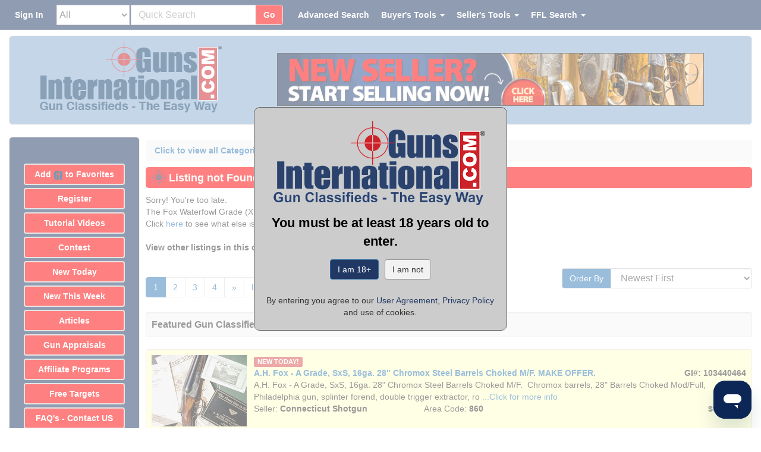

--- FILE ---
content_type: text/html;charset=UTF-8
request_url: https://www.gunsinternational.com/detail.cfm?id=100510939
body_size: 52008
content:
<!DOCTYPE html><html lang="en"><head><meta charset="utf-8"><meta http-equiv="X-UA-Compatible" content="IE=edge"><meta name="viewport" content="width=device-width, initial-scale=1"><meta property="og:type" content="website" /><meta property="og:image" content="https://images.gunsinternational.com/site_images/guns-international-logo.jpg" /><meta property="og:image:width" content="303" /><meta property="og:image:height" content="120" /><meta property="og:site_name" content="Guns International" /><meta name="description" content="Buy and sell new and used guns online from anywhere in the world on Guns International, including pistols, shotguns, rifles, handguns, revolvers, ammo and more." /><meta property="og:description" content="Buy and sell new and used guns online from anywhere in the world on Guns International, including pistols, shotguns, rifles, handguns, revolvers, ammo and more."><meta property="og:url" content="" /><link rel="canonical" href=""><meta property="og:title" content="Listing not Found" /><title>Listing not Found</title><link rel="apple-touch-icon" sizes="57x57" href="https://images.gunsinternational.com/site_images/apple-icon-57x57.png"><link rel="apple-touch-icon" sizes="60x60" href="https://images.gunsinternational.com/site_images/apple-icon-60x60.png"><link rel="apple-touch-icon" sizes="72x72" href="https://images.gunsinternational.com/site_images/apple-icon-72x72.png"><link rel="apple-touch-icon" sizes="76x76" href="https://images.gunsinternational.com/site_images/apple-icon-76x76.png"><link rel="apple-touch-icon" sizes="114x114" href="https://images.gunsinternational.com/site_images/apple-icon-114x114.png"><link rel="apple-touch-icon" sizes="120x120" href="https://images.gunsinternational.com/site_images/apple-icon-120x120.png"><link rel="apple-touch-icon" sizes="144x144" href="https://images.gunsinternational.com/site_images/apple-icon-144x144.png"><link rel="apple-touch-icon" sizes="152x152" href="https://images.gunsinternational.com/site_images/apple-icon-152x152.png"><link rel="apple-touch-icon" sizes="180x180" href="https://images.gunsinternational.com/site_images/apple-icon-180x180.png"><link rel="icon" type="image/png" sizes="192x192"href="https://images.gunsinternational.com/site_images/android-icon-192x192.png"><link rel="icon" type="image/png" sizes="32x32" href="https://images.gunsinternational.com/site_images/favicon-32x32.png"><link rel="icon" type="image/png" sizes="96x96" href="https://images.gunsinternational.com/site_images/favicon-96x96.jpg"><link rel="icon" type="image/png" sizes="16x16" href="https://images.gunsinternational.com/site_images/favicon-16x16.png"><link rel="manifest" href="https://www.gunsinternational.com/manifest.json"><meta name="msapplication-TileColor" content="#ffffff"><meta name="msapplication-TileImage" content="https://images.gunsinternational.com/site_images/ms-icon-144x144.png"><meta name="theme-color" content="#ffffff"><style>/*!* Bootstrap v3.3.1 (http://getbootstrap.com)* Copyright 2011-2014 Twitter, Inc.* Licensed under MIT (https://github.com/twbs/bootstrap/blob/master/LICENSE)*//*! normalize.css v3.0.2 | MIT License | git.io/normalize */html{font-family:sans-serif;-webkit-text-size-adjust:100%;-ms-text-size-adjust:100%}body{margin:0}article,aside,details,figcaption,figure,footer,header,hgroup,main,menu,nav,section,summary{display:block}audio,canvas,progress,video{display:inline-block;vertical-align:baseline}audio:not([controls]){display:none;height:0}[hidden],template{display:none}a{background-color:transparent}a:active,a:hover{outline:0}abbr[title]{border-bottom:1px dotted}b,strong{font-weight:700}dfn{font-style:italic}h1{margin:.67em 0;font-size:2em}mark{color:#000;background:#ff0}small{font-size:80%}sub,sup{position:relative;font-size:75%;line-height:0;vertical-align:baseline}sup{top:-.5em}sub{bottom:-.25em}img{border:0}svg:not(:root){overflow:hidden}figure{margin:1em 40px}hr{height:0;-webkit-box-sizing:content-box;-moz-box-sizing:content-box;box-sizing:content-box}pre{overflow:auto}code,kbd,pre,samp{font-family:monospace,monospace;font-size:1em}button,input,optgroup,select,textarea{margin:0;font:inherit;color:inherit}button{overflow:visible}button,select{text-transform:none}button,html input[type=button],input[type=reset],input[type=submit]{-webkit-appearance:button;cursor:pointer}button[disabled],html input[disabled]{cursor:default}button::-moz-focus-inner,input::-moz-focus-inner{padding:0;border:0}input{line-height:normal}input[type=checkbox],input[type=radio]{-webkit-box-sizing:border-box;-moz-box-sizing:border-box;box-sizing:border-box;padding:0}input[type=number]::-webkit-inner-spin-button,input[type=number]::-webkit-outer-spin-button{height:auto}input[type=search]{-webkit-box-sizing:content-box;-moz-box-sizing:content-box;box-sizing:content-box;-webkit-appearance:textfield}input[type=search]::-webkit-search-cancel-button,input[type=search]::-webkit-search-decoration{-webkit-appearance:none}fieldset{padding:.35em .625em .75em;margin:0 2px;border:1px solid silver}legend{padding:0;border:0}textarea{overflow:auto}optgroup{font-weight:700}table{border-spacing:0;border-collapse:collapse}td,th{padding:0}/*! Source: https://github.com/h5bp/html5-boilerplate/blob/master/src/css/main.css */@media print{*,:before,:after{color:#000!important;text-shadow:none!important;background:transparent!important;-webkit-box-shadow:none!important;box-shadow:none!important}a,a:visited{text-decoration:underline}a[href]:after{content:" (" attr(href) ")"}abbr[title]:after{content:" (" attr(title) ")"}a[href^="#"]:after,a[href^="javascript:"]:after{content:""}pre,blockquote{border:1px solid #999;page-break-inside:avoid}thead{display:table-header-group}tr,img{page-break-inside:avoid}img{max-width:100%!important}p,h2,h3{orphans:3;widows:3}h2,h3{page-break-after:avoid}select{background:#fff!important}.navbar{display:none}.btn>.caret,.dropup>.btn>.caret{border-top-color:#000!important}.label{border:1px solid #000}.table{border-collapse:collapse!important}.table td,.table th{background-color:#fff!important}.table-bordered th,.table-bordered td{border:1px solid #ddd!important}}@font-face{font-family:'Glyphicons Halflings';src:url(https://www.gunsinternational.com/fonts/glyphicons-halflings-regular.eot);src:url(https://www.gunsinternational.com/fonts/glyphicons-halflings-regular.eot?#iefix) format('embedded-opentype'),url(https://www.gunsinternational.com/fonts/glyphicons-halflings-regular.woff) format('woff'),url(https://www.gunsinternational.com/fonts/glyphicons-halflings-regular.ttf) format('truetype'),url(https://www.gunsinternational.com/fonts/glyphicons-halflings-regular.svg#glyphicons_halflingsregular) format('svg')}.glyphicon{position:relative;top:1px;display:inline-block;font-family:'Glyphicons Halflings';font-style:normal;font-weight:400;line-height:1;-webkit-font-smoothing:antialiased;-moz-osx-font-smoothing:grayscale}.glyphicon-asterisk:before{content:"\2a"}.glyphicon-plus:before{content:"\2b"}.glyphicon-euro:before,.glyphicon-eur:before{content:"\20ac"}.glyphicon-minus:before{content:"\2212"}.glyphicon-cloud:before{content:"\2601"}.glyphicon-envelope:before{content:"\2709"}.glyphicon-pencil:before{content:"\270f"}.glyphicon-glass:before{content:"\e001"}.glyphicon-music:before{content:"\e002"}.glyphicon-search:before{content:"\e003"}.glyphicon-heart:before{content:"\e005"}.glyphicon-star:before{content:"\e006"}.glyphicon-star-empty:before{content:"\e007"}.glyphicon-user:before{content:"\e008"}.glyphicon-film:before{content:"\e009"}.glyphicon-th-large:before{content:"\e010"}.glyphicon-th:before{content:"\e011"}.glyphicon-th-list:before{content:"\e012"}.glyphicon-ok:before{content:"\e013"}.glyphicon-remove:before{content:"\e014"}.glyphicon-zoom-in:before{content:"\e015"}.glyphicon-zoom-out:before{content:"\e016"}.glyphicon-off:before{content:"\e017"}.glyphicon-signal:before{content:"\e018"}.glyphicon-cog:before{content:"\e019"}.glyphicon-trash:before{content:"\e020"}.glyphicon-home:before{content:"\e021"}.glyphicon-file:before{content:"\e022"}.glyphicon-time:before{content:"\e023"}.glyphicon-road:before{content:"\e024"}.glyphicon-download-alt:before{content:"\e025"}.glyphicon-download:before{content:"\e026"}.glyphicon-upload:before{content:"\e027"}.glyphicon-inbox:before{content:"\e028"}.glyphicon-play-circle:before{content:"\e029"}.glyphicon-repeat:before{content:"\e030"}.glyphicon-refresh:before{content:"\e031"}.glyphicon-list-alt:before{content:"\e032"}.glyphicon-lock:before{content:"\e033"}.glyphicon-flag:before{content:"\e034"}.glyphicon-headphones:before{content:"\e035"}.glyphicon-volume-off:before{content:"\e036"}.glyphicon-volume-down:before{content:"\e037"}.glyphicon-volume-up:before{content:"\e038"}.glyphicon-qrcode:before{content:"\e039"}.glyphicon-barcode:before{content:"\e040"}.glyphicon-tag:before{content:"\e041"}.glyphicon-tags:before{content:"\e042"}.glyphicon-book:before{content:"\e043"}.glyphicon-bookmark:before{content:"\e044"}.glyphicon-print:before{content:"\e045"}.glyphicon-camera:before{content:"\e046"}.glyphicon-font:before{content:"\e047"}.glyphicon-bold:before{content:"\e048"}.glyphicon-italic:before{content:"\e049"}.glyphicon-text-height:before{content:"\e050"}.glyphicon-text-width:before{content:"\e051"}.glyphicon-align-left:before{content:"\e052"}.glyphicon-align-center:before{content:"\e053"}.glyphicon-align-right:before{content:"\e054"}.glyphicon-align-justify:before{content:"\e055"}.glyphicon-list:before{content:"\e056"}.glyphicon-indent-left:before{content:"\e057"}.glyphicon-indent-right:before{content:"\e058"}.glyphicon-facetime-video:before{content:"\e059"}.glyphicon-picture:before{content:"\e060"}.glyphicon-map-marker:before{content:"\e062"}.glyphicon-adjust:before{content:"\e063"}.glyphicon-tint:before{content:"\e064"}.glyphicon-edit:before{content:"\e065"}.glyphicon-share:before{content:"\e066"}.glyphicon-check:before{content:"\e067"}.glyphicon-move:before{content:"\e068"}.glyphicon-step-backward:before{content:"\e069"}.glyphicon-fast-backward:before{content:"\e070"}.glyphicon-backward:before{content:"\e071"}.glyphicon-play:before{content:"\e072"}.glyphicon-pause:before{content:"\e073"}.glyphicon-stop:before{content:"\e074"}.glyphicon-forward:before{content:"\e075"}.glyphicon-fast-forward:before{content:"\e076"}.glyphicon-step-forward:before{content:"\e077"}.glyphicon-eject:before{content:"\e078"}.glyphicon-chevron-left:before{content:"\e079"}.glyphicon-chevron-right:before{content:"\e080"}.glyphicon-plus-sign:before{content:"\e081"}.glyphicon-minus-sign:before{content:"\e082"}.glyphicon-remove-sign:before{content:"\e083"}.glyphicon-ok-sign:before{content:"\e084"}.glyphicon-question-sign:before{content:"\e085"}.glyphicon-info-sign:before{content:"\e086"}.glyphicon-screenshot:before{content:"\e087"}.glyphicon-remove-circle:before{content:"\e088"}.glyphicon-ok-circle:before{content:"\e089"}.glyphicon-ban-circle:before{content:"\e090"}.glyphicon-arrow-left:before{content:"\e091"}.glyphicon-arrow-right:before{content:"\e092"}.glyphicon-arrow-up:before{content:"\e093"}.glyphicon-arrow-down:before{content:"\e094"}.glyphicon-share-alt:before{content:"\e095"}.glyphicon-resize-full:before{content:"\e096"}.glyphicon-resize-small:before{content:"\e097"}.glyphicon-exclamation-sign:before{content:"\e101"}.glyphicon-gift:before{content:"\e102"}.glyphicon-leaf:before{content:"\e103"}.glyphicon-fire:before{content:"\e104"}.glyphicon-eye-open:before{content:"\e105"}.glyphicon-eye-close:before{content:"\e106"}.glyphicon-warning-sign:before{content:"\e107"}.glyphicon-plane:before{content:"\e108"}.glyphicon-calendar:before{content:"\e109"}.glyphicon-random:before{content:"\e110"}.glyphicon-comment:before{content:"\e111"}.glyphicon-magnet:before{content:"\e112"}.glyphicon-chevron-up:before{content:"\e113"}.glyphicon-chevron-down:before{content:"\e114"}.glyphicon-retweet:before{content:"\e115"}.glyphicon-shopping-cart:before{content:"\e116"}.glyphicon-folder-close:before{content:"\e117"}.glyphicon-folder-open:before{content:"\e118"}.glyphicon-resize-vertical:before{content:"\e119"}.glyphicon-resize-horizontal:before{content:"\e120"}.glyphicon-hdd:before{content:"\e121"}.glyphicon-bullhorn:before{content:"\e122"}.glyphicon-bell:before{content:"\e123"}.glyphicon-certificate:before{content:"\e124"}.glyphicon-thumbs-up:before{content:"\e125"}.glyphicon-thumbs-down:before{content:"\e126"}.glyphicon-hand-right:before{content:"\e127"}.glyphicon-hand-left:before{content:"\e128"}.glyphicon-hand-up:before{content:"\e129"}.glyphicon-hand-down:before{content:"\e130"}.glyphicon-circle-arrow-right:before{content:"\e131"}.glyphicon-circle-arrow-left:before{content:"\e132"}.glyphicon-circle-arrow-up:before{content:"\e133"}.glyphicon-circle-arrow-down:before{content:"\e134"}.glyphicon-globe:before{content:"\e135"}.glyphicon-wrench:before{content:"\e136"}.glyphicon-tasks:before{content:"\e137"}.glyphicon-filter:before{content:"\e138"}.glyphicon-briefcase:before{content:"\e139"}.glyphicon-fullscreen:before{content:"\e140"}.glyphicon-dashboard:before{content:"\e141"}.glyphicon-paperclip:before{content:"\e142"}.glyphicon-heart-empty:before{content:"\e143"}.glyphicon-link:before{content:"\e144"}.glyphicon-phone:before{content:"\e145"}.glyphicon-pushpin:before{content:"\e146"}.glyphicon-usd:before{content:"\e148"}.glyphicon-gbp:before{content:"\e149"}.glyphicon-sort:before{content:"\e150"}.glyphicon-sort-by-alphabet:before{content:"\e151"}.glyphicon-sort-by-alphabet-alt:before{content:"\e152"}.glyphicon-sort-by-order:before{content:"\e153"}.glyphicon-sort-by-order-alt:before{content:"\e154"}.glyphicon-sort-by-attributes:before{content:"\e155"}.glyphicon-sort-by-attributes-alt:before{content:"\e156"}.glyphicon-unchecked:before{content:"\e157"}.glyphicon-expand:before{content:"\e158"}.glyphicon-collapse-down:before{content:"\e159"}.glyphicon-collapse-up:before{content:"\e160"}.glyphicon-log-in:before{content:"\e161"}.glyphicon-flash:before{content:"\e162"}.glyphicon-log-out:before{content:"\e163"}.glyphicon-new-window:before{content:"\e164"}.glyphicon-record:before{content:"\e165"}.glyphicon-save:before{content:"\e166"}.glyphicon-open:before{content:"\e167"}.glyphicon-saved:before{content:"\e168"}.glyphicon-import:before{content:"\e169"}.glyphicon-export:before{content:"\e170"}.glyphicon-send:before{content:"\e171"}.glyphicon-floppy-disk:before{content:"\e172"}.glyphicon-floppy-saved:before{content:"\e173"}.glyphicon-floppy-remove:before{content:"\e174"}.glyphicon-floppy-save:before{content:"\e175"}.glyphicon-floppy-open:before{content:"\e176"}.glyphicon-credit-card:before{content:"\e177"}.glyphicon-transfer:before{content:"\e178"}.glyphicon-cutlery:before{content:"\e179"}.glyphicon-header:before{content:"\e180"}.glyphicon-compressed:before{content:"\e181"}.glyphicon-earphone:before{content:"\e182"}.glyphicon-phone-alt:before{content:"\e183"}.glyphicon-tower:before{content:"\e184"}.glyphicon-stats:before{content:"\e185"}.glyphicon-sd-video:before{content:"\e186"}.glyphicon-hd-video:before{content:"\e187"}.glyphicon-subtitles:before{content:"\e188"}.glyphicon-sound-stereo:before{content:"\e189"}.glyphicon-sound-dolby:before{content:"\e190"}.glyphicon-sound-5-1:before{content:"\e191"}.glyphicon-sound-6-1:before{content:"\e192"}.glyphicon-sound-7-1:before{content:"\e193"}.glyphicon-copyright-mark:before{content:"\e194"}.glyphicon-registration-mark:before{content:"\e195"}.glyphicon-cloud-download:before{content:"\e197"}.glyphicon-cloud-upload:before{content:"\e198"}.glyphicon-tree-conifer:before{content:"\e199"}.glyphicon-tree-deciduous:before{content:"\e200"}*{-webkit-box-sizing:border-box;-moz-box-sizing:border-box;box-sizing:border-box}:before,:after{-webkit-box-sizing:border-box;-moz-box-sizing:border-box;box-sizing:border-box}html{font-size:10px;-webkit-tap-highlight-color:rgba(0,0,0,0)}body{font-family:"Helvetica Neue",Helvetica,Arial,sans-serif;font-size:14px;line-height:1.42857143;color:#333;background-color:#fff}input,button,select,textarea{font-family:inherit;font-size:inherit;line-height:inherit}a{color:#337ab7;text-decoration:none}a:hover,a:focus{color:#23527c;text-decoration:underline}a:focus{outline:thin dotted;outline:5px auto -webkit-focus-ring-color;outline-offset:-2px}figure{margin:0}img{vertical-align:middle}.img-responsive,.thumbnail>img,.thumbnail a>img,.carousel-inner>.item>img,.carousel-inner>.item>a>img{display:block;max-width:100%;height:auto}.img-rounded{border-radius:6px}.img-thumbnail{display:inline-block;max-width:100%;height:auto;padding:4px;line-height:1.42857143;background-color:#fff;border:1px solid #ddd;border-radius:4px;-webkit-transition:all .2s ease-in-out;-o-transition:all .2s ease-in-out;transition:all .2s ease-in-out}.img-circle{border-radius:50%}hr{margin-top:20px;margin-bottom:20px;border:0;border-top:1px solid #eee}.sr-only{position:absolute;width:1px;height:1px;padding:0;margin:-1px;overflow:hidden;clip:rect(0,0,0,0);border:0}.sr-only-focusable:active,.sr-only-focusable:focus{position:static;width:auto;height:auto;margin:0;overflow:visible;clip:auto}h1,h2,h3,h4,h5,h6,.h1,.h2,.h3,.h4,.h5,.h6{font-family:inherit;font-weight:500;line-height:1.1;color:inherit}h1 small,h2 small,h3 small,h4 small,h5 small,h6 small,.h1 small,.h2 small,.h3 small,.h4 small,.h5 small,.h6 small,h1 .small,h2 .small,h3 .small,h4 .small,h5 .small,h6 .small,.h1 .small,.h2 .small,.h3 .small,.h4 .small,.h5 .small,.h6 .small{font-weight:400;line-height:1;color:#777}h1,.h1,h2,.h2,h3,.h3{margin-top:20px;margin-bottom:10px}h1 small,.h1 small,h2 small,.h2 small,h3 small,.h3 small,h1 .small,.h1 .small,h2 .small,.h2 .small,h3 .small,.h3 .small{font-size:65%}h4,.h4,h5,.h5,h6,.h6{margin-top:10px;margin-bottom:10px}h4 small,.h4 small,h5 small,.h5 small,h6 small,.h6 small,h4 .small,.h4 .small,h5 .small,.h5 .small,h6 .small,.h6 .small{font-size:75%}h1,.h1{font-size:36px}h2,.h2{font-size:30px}h3,.h3{font-size:24px}h4,.h4{font-size:18px}h5,.h5{font-size:14px}h6,.h6{font-size:12px}p{margin:0 0 10px}.lead{margin-bottom:20px;font-size:16px;font-weight:300;line-height:1.4}@media (min-width:768px){.lead{font-size:21px}}small,.small{font-size:85%}mark,.mark{padding:.2em;background-color:#fcf8e3}.text-left{text-align:left}.text-right{text-align:right}.text-center{text-align:center}.text-justify{text-align:justify}.text-nowrap{white-space:nowrap}.text-lowercase{text-transform:lowercase}.text-uppercase{text-transform:uppercase}.text-capitalize{text-transform:capitalize}.text-muted{color:#777}.text-primary{color:#337ab7}a.text-primary:hover{color:#286090}.text-success{color:#3c763d}a.text-success:hover{color:#2b542c}.text-info{color:#31708f}a.text-info:hover{color:#245269}.text-warning{color:#8a6d3b}a.text-warning:hover{color:#66512c}.text-danger{color:#a94442}a.text-danger:hover{color:#843534}.bg-primary{color:#fff;background-color:#337ab7}a.bg-primary:hover{background-color:#286090}.bg-success{background-color:#dff0d8}a.bg-success:hover{background-color:#c1e2b3}.bg-info{background-color:#d9edf7}a.bg-info:hover{background-color:#afd9ee}.bg-warning{background-color:#fcf8e3}a.bg-warning:hover{background-color:#f7ecb5}.bg-danger{background-color:#f2dede}a.bg-danger:hover{background-color:#e4b9b9}.page-header{padding-bottom:9px;margin:40px 0 20px;border-bottom:1px solid #eee}ul,ol{margin-top:0;margin-bottom:10px}ul ul,ol ul,ul ol,ol ol{margin-bottom:0}.list-unstyled{padding-left:0;list-style:none}.list-inline{padding-left:0;margin-left:-5px;list-style:none}.list-inline>li{display:inline-block;padding-right:5px;padding-left:5px}dl{margin-top:0;margin-bottom:20px}dt,dd{line-height:1.42857143}dt{font-weight:700}dd{margin-left:0}@media (min-width:768px){.dl-horizontal dt{float:left;width:160px;overflow:hidden;clear:left;text-align:right;text-overflow:ellipsis;white-space:nowrap}.dl-horizontal dd{margin-left:180px}}abbr[title],abbr[data-original-title]{cursor:help;border-bottom:1px dotted #777}.initialism{font-size:90%;text-transform:uppercase}blockquote{padding:10px 20px;margin:0 0 20px;font-size:17.5px;border-left:5px solid #eee}blockquote p:last-child,blockquote ul:last-child,blockquote ol:last-child{margin-bottom:0}blockquote footer,blockquote small,blockquote .small{display:block;font-size:80%;line-height:1.42857143;color:#777}blockquote footer:before,blockquote small:before,blockquote .small:before{content:'\2014 \00A0'}.blockquote-reverse,blockquote.pull-right{padding-right:15px;padding-left:0;text-align:right;border-right:5px solid #eee;border-left:0}.blockquote-reverse footer:before,blockquote.pull-right footer:before,.blockquote-reverse small:before,blockquote.pull-right small:before,.blockquote-reverse .small:before,blockquote.pull-right .small:before{content:''}.blockquote-reverse footer:after,blockquote.pull-right footer:after,.blockquote-reverse small:after,blockquote.pull-right small:after,.blockquote-reverse .small:after,blockquote.pull-right .small:after{content:'\00A0 \2014'}address{margin-bottom:20px;font-style:normal;line-height:1.42857143}code,kbd,pre,samp{font-family:Menlo,Monaco,Consolas,"Courier New",monospace}code{padding:2px 4px;font-size:90%;color:#c7254e;background-color:#f9f2f4;border-radius:4px}kbd{padding:2px 4px;font-size:90%;color:#fff;background-color:#333;border-radius:3px;-webkit-box-shadow:inset 0 -1px 0 rgba(0,0,0,.25);box-shadow:inset 0 -1px 0 rgba(0,0,0,.25)}kbd kbd{padding:0;font-size:100%;font-weight:700;-webkit-box-shadow:none;box-shadow:none}pre{display:block;padding:9.5px;margin:0 0 10px;font-size:13px;line-height:1.42857143;color:#333;word-break:break-all;word-wrap:break-word;background-color:#f5f5f5;border:1px solid #ccc;border-radius:4px}pre code{padding:0;font-size:inherit;color:inherit;white-space:pre-wrap;background-color:transparent;border-radius:0}.pre-scrollable{max-height:340px;overflow-y:scroll}.container{padding-right:15px;padding-left:15px;margin-right:auto;margin-left:auto}@media (min-width:768px){.container{width:750px}}@media (min-width:992px){.container{width:970px}}@media (min-width:1200px){.container{width:1170px}}.container-fluid{padding-right:15px;padding-left:15px;margin-right:auto;margin-left:auto}.row{margin-right:-15px;margin-left:-15px}.col-xs-1,.col-sm-1,.col-md-1,.col-lg-1,.col-xs-2,.col-sm-2,.col-md-2,.col-lg-2,.col-xs-3,.col-sm-3,.col-md-3,.col-lg-3,.col-xs-4,.col-sm-4,.col-md-4,.col-lg-4,.col-xs-5,.col-sm-5,.col-md-5,.col-lg-5,.col-xs-6,.col-sm-6,.col-md-6,.col-lg-6,.col-xs-7,.col-sm-7,.col-md-7,.col-lg-7,.col-xs-8,.col-sm-8,.col-md-8,.col-lg-8,.col-xs-9,.col-sm-9,.col-md-9,.col-lg-9,.col-xs-10,.col-sm-10,.col-md-10,.col-lg-10,.col-xs-11,.col-sm-11,.col-md-11,.col-lg-11,.col-xs-12,.col-sm-12,.col-md-12,.col-lg-12{position:relative;min-height:1px;padding-right:15px;padding-left:15px}.col-xs-1,.col-xs-2,.col-xs-3,.col-xs-4,.col-xs-5,.col-xs-6,.col-xs-7,.col-xs-8,.col-xs-9,.col-xs-10,.col-xs-11,.col-xs-12{float:left}.col-xs-12{width:100%}.col-xs-11{width:91.66666667%}.col-xs-10{width:83.33333333%}.col-xs-9{width:75%}.col-xs-8{width:66.66666667%}.col-xs-7{width:58.33333333%}.col-xs-6{width:50%}.col-xs-5{width:41.66666667%}.col-xs-4{width:33.33333333%}.col-xs-3{width:25%}.col-xs-2{width:16.66666667%}.col-xs-1{width:8.33333333%}.col-xs-pull-12{right:100%}.col-xs-pull-11{right:91.66666667%}.col-xs-pull-10{right:83.33333333%}.col-xs-pull-9{right:75%}.col-xs-pull-8{right:66.66666667%}.col-xs-pull-7{right:58.33333333%}.col-xs-pull-6{right:50%}.col-xs-pull-5{right:41.66666667%}.col-xs-pull-4{right:33.33333333%}.col-xs-pull-3{right:25%}.col-xs-pull-2{right:16.66666667%}.col-xs-pull-1{right:8.33333333%}.col-xs-pull-0{right:auto}.col-xs-push-12{left:100%}.col-xs-push-11{left:91.66666667%}.col-xs-push-10{left:83.33333333%}.col-xs-push-9{left:75%}.col-xs-push-8{left:66.66666667%}.col-xs-push-7{left:58.33333333%}.col-xs-push-6{left:50%}.col-xs-push-5{left:41.66666667%}.col-xs-push-4{left:33.33333333%}.col-xs-push-3{left:25%}.col-xs-push-2{left:16.66666667%}.col-xs-push-1{left:8.33333333%}.col-xs-push-0{left:auto}.col-xs-offset-12{margin-left:100%}.col-xs-offset-11{margin-left:91.66666667%}.col-xs-offset-10{margin-left:83.33333333%}.col-xs-offset-9{margin-left:75%}.col-xs-offset-8{margin-left:66.66666667%}.col-xs-offset-7{margin-left:58.33333333%}.col-xs-offset-6{margin-left:50%}.col-xs-offset-5{margin-left:41.66666667%}.col-xs-offset-4{margin-left:33.33333333%}.col-xs-offset-3{margin-left:25%}.col-xs-offset-2{margin-left:16.66666667%}.col-xs-offset-1{margin-left:8.33333333%}.col-xs-offset-0{margin-left:0}@media (min-width:768px){.col-sm-1,.col-sm-2,.col-sm-3,.col-sm-4,.col-sm-5,.col-sm-6,.col-sm-7,.col-sm-8,.col-sm-9,.col-sm-10,.col-sm-11,.col-sm-12{float:left}.col-sm-12{width:100%}.col-sm-11{width:91.66666667%}.col-sm-10{width:83.33333333%}.col-sm-9{width:75%}.col-sm-8{width:66.66666667%}.col-sm-7{width:58.33333333%}.col-sm-6{width:50%}.col-sm-5{width:41.66666667%}.col-sm-4{width:33.33333333%}.col-sm-3{width:25%}.col-sm-2{width:16.66666667%}.col-sm-1{width:8.33333333%}.col-sm-pull-12{right:100%}.col-sm-pull-11{right:91.66666667%}.col-sm-pull-10{right:83.33333333%}.col-sm-pull-9{right:75%}.col-sm-pull-8{right:66.66666667%}.col-sm-pull-7{right:58.33333333%}.col-sm-pull-6{right:50%}.col-sm-pull-5{right:41.66666667%}.col-sm-pull-4{right:33.33333333%}.col-sm-pull-3{right:25%}.col-sm-pull-2{right:16.66666667%}.col-sm-pull-1{right:8.33333333%}.col-sm-pull-0{right:auto}.col-sm-push-12{left:100%}.col-sm-push-11{left:91.66666667%}.col-sm-push-10{left:83.33333333%}.col-sm-push-9{left:75%}.col-sm-push-8{left:66.66666667%}.col-sm-push-7{left:58.33333333%}.col-sm-push-6{left:50%}.col-sm-push-5{left:41.66666667%}.col-sm-push-4{left:33.33333333%}.col-sm-push-3{left:25%}.col-sm-push-2{left:16.66666667%}.col-sm-push-1{left:8.33333333%}.col-sm-push-0{left:auto}.col-sm-offset-12{margin-left:100%}.col-sm-offset-11{margin-left:91.66666667%}.col-sm-offset-10{margin-left:83.33333333%}.col-sm-offset-9{margin-left:75%}.col-sm-offset-8{margin-left:66.66666667%}.col-sm-offset-7{margin-left:58.33333333%}.col-sm-offset-6{margin-left:50%}.col-sm-offset-5{margin-left:41.66666667%}.col-sm-offset-4{margin-left:33.33333333%}.col-sm-offset-3{margin-left:25%}.col-sm-offset-2{margin-left:16.66666667%}.col-sm-offset-1{margin-left:8.33333333%}.col-sm-offset-0{margin-left:0}}@media (min-width:992px){.col-md-1,.col-md-2,.col-md-3,.col-md-4,.col-md-5,.col-md-6,.col-md-7,.col-md-8,.col-md-9,.col-md-10,.col-md-11,.col-md-12{float:left}.col-md-12{width:100%}.col-md-11{width:91.66666667%}.col-md-10{width:83.33333333%}.col-md-9{width:75%}.col-md-8{width:66.66666667%}.col-md-7{width:58.33333333%}.col-md-6{width:50%}.col-md-5{width:41.66666667%}.col-md-4{width:33.33333333%}.col-md-3{width:25%}.col-md-2{width:16.66666667%}.col-md-1{width:8.33333333%}.col-md-pull-12{right:100%}.col-md-pull-11{right:91.66666667%}.col-md-pull-10{right:83.33333333%}.col-md-pull-9{right:75%}.col-md-pull-8{right:66.66666667%}.col-md-pull-7{right:58.33333333%}.col-md-pull-6{right:50%}.col-md-pull-5{right:41.66666667%}.col-md-pull-4{right:33.33333333%}.col-md-pull-3{right:25%}.col-md-pull-2{right:16.66666667%}.col-md-pull-1{right:8.33333333%}.col-md-pull-0{right:auto}.col-md-push-12{left:100%}.col-md-push-11{left:91.66666667%}.col-md-push-10{left:83.33333333%}.col-md-push-9{left:75%}.col-md-push-8{left:66.66666667%}.col-md-push-7{left:58.33333333%}.col-md-push-6{left:50%}.col-md-push-5{left:41.66666667%}.col-md-push-4{left:33.33333333%}.col-md-push-3{left:25%}.col-md-push-2{left:16.66666667%}.col-md-push-1{left:8.33333333%}.col-md-push-0{left:auto}.col-md-offset-12{margin-left:100%}.col-md-offset-11{margin-left:91.66666667%}.col-md-offset-10{margin-left:83.33333333%}.col-md-offset-9{margin-left:75%}.col-md-offset-8{margin-left:66.66666667%}.col-md-offset-7{margin-left:58.33333333%}.col-md-offset-6{margin-left:50%}.col-md-offset-5{margin-left:41.66666667%}.col-md-offset-4{margin-left:33.33333333%}.col-md-offset-3{margin-left:25%}.col-md-offset-2{margin-left:16.66666667%}.col-md-offset-1{margin-left:8.33333333%}.col-md-offset-0{margin-left:0}}@media (min-width:1200px){.col-lg-1,.col-lg-2,.col-lg-3,.col-lg-4,.col-lg-5,.col-lg-6,.col-lg-7,.col-lg-8,.col-lg-9,.col-lg-10,.col-lg-11,.col-lg-12{float:left}.col-lg-12{width:100%}.col-lg-11{width:91.66666667%}.col-lg-10{width:83.33333333%}.col-lg-9{width:75%}.col-lg-8{width:66.66666667%}.col-lg-7{width:58.33333333%}.col-lg-6{width:50%}.col-lg-5{width:41.66666667%}.col-lg-4{width:33.33333333%}.col-lg-3{width:25%}.col-lg-2{width:16.66666667%}.col-lg-1{width:8.33333333%}.col-lg-pull-12{right:100%}.col-lg-pull-11{right:91.66666667%}.col-lg-pull-10{right:83.33333333%}.col-lg-pull-9{right:75%}.col-lg-pull-8{right:66.66666667%}.col-lg-pull-7{right:58.33333333%}.col-lg-pull-6{right:50%}.col-lg-pull-5{right:41.66666667%}.col-lg-pull-4{right:33.33333333%}.col-lg-pull-3{right:25%}.col-lg-pull-2{right:16.66666667%}.col-lg-pull-1{right:8.33333333%}.col-lg-pull-0{right:auto}.col-lg-push-12{left:100%}.col-lg-push-11{left:91.66666667%}.col-lg-push-10{left:83.33333333%}.col-lg-push-9{left:75%}.col-lg-push-8{left:66.66666667%}.col-lg-push-7{left:58.33333333%}.col-lg-push-6{left:50%}.col-lg-push-5{left:41.66666667%}.col-lg-push-4{left:33.33333333%}.col-lg-push-3{left:25%}.col-lg-push-2{left:16.66666667%}.col-lg-push-1{left:8.33333333%}.col-lg-push-0{left:auto}.col-lg-offset-12{margin-left:100%}.col-lg-offset-11{margin-left:91.66666667%}.col-lg-offset-10{margin-left:83.33333333%}.col-lg-offset-9{margin-left:75%}.col-lg-offset-8{margin-left:66.66666667%}.col-lg-offset-7{margin-left:58.33333333%}.col-lg-offset-6{margin-left:50%}.col-lg-offset-5{margin-left:41.66666667%}.col-lg-offset-4{margin-left:33.33333333%}.col-lg-offset-3{margin-left:25%}.col-lg-offset-2{margin-left:16.66666667%}.col-lg-offset-1{margin-left:8.33333333%}.col-lg-offset-0{margin-left:0}}table{background-color:transparent}caption{padding-top:8px;padding-bottom:8px;color:#777;text-align:left}th{text-align:left}.table{width:100%;max-width:100%;margin-bottom:20px}.table>thead>tr>th,.table>tbody>tr>th,.table>tfoot>tr>th,.table>thead>tr>td,.table>tbody>tr>td,.table>tfoot>tr>td{padding:8px;line-height:1.42857143;vertical-align:top;border-top:1px solid #ddd}.table>thead>tr>th{vertical-align:bottom;border-bottom:2px solid #ddd}.table>caption+thead>tr:first-child>th,.table>colgroup+thead>tr:first-child>th,.table>thead:first-child>tr:first-child>th,.table>caption+thead>tr:first-child>td,.table>colgroup+thead>tr:first-child>td,.table>thead:first-child>tr:first-child>td{border-top:0}.table>tbody+tbody{border-top:2px solid #ddd}.table .table{background-color:#fff}.table-condensed>thead>tr>th,.table-condensed>tbody>tr>th,.table-condensed>tfoot>tr>th,.table-condensed>thead>tr>td,.table-condensed>tbody>tr>td,.table-condensed>tfoot>tr>td{padding:5px}.table-bordered{border:1px solid #ddd}.table-bordered>thead>tr>th,.table-bordered>tbody>tr>th,.table-bordered>tfoot>tr>th,.table-bordered>thead>tr>td,.table-bordered>tbody>tr>td,.table-bordered>tfoot>tr>td{border:1px solid #ddd}.table-bordered>thead>tr>th,.table-bordered>thead>tr>td{border-bottom-width:2px}.table-striped>tbody>tr:nth-child(odd){background-color:#f9f9f9}.table-hover>tbody>tr:hover{background-color:#f5f5f5}table col[class*=col-]{position:static;display:table-column;float:none}table td[class*=col-],table th[class*=col-]{position:static;display:table-cell;float:none}.table>thead>tr>td.active,.table>tbody>tr>td.active,.table>tfoot>tr>td.active,.table>thead>tr>th.active,.table>tbody>tr>th.active,.table>tfoot>tr>th.active,.table>thead>tr.active>td,.table>tbody>tr.active>td,.table>tfoot>tr.active>td,.table>thead>tr.active>th,.table>tbody>tr.active>th,.table>tfoot>tr.active>th{background-color:#f5f5f5}.table-hover>tbody>tr>td.active:hover,.table-hover>tbody>tr>th.active:hover,.table-hover>tbody>tr.active:hover>td,.table-hover>tbody>tr:hover>.active,.table-hover>tbody>tr.active:hover>th{background-color:#e8e8e8}.table>thead>tr>td.success,.table>tbody>tr>td.success,.table>tfoot>tr>td.success,.table>thead>tr>th.success,.table>tbody>tr>th.success,.table>tfoot>tr>th.success,.table>thead>tr.success>td,.table>tbody>tr.success>td,.table>tfoot>tr.success>td,.table>thead>tr.success>th,.table>tbody>tr.success>th,.table>tfoot>tr.success>th{background-color:#dff0d8}.table-hover>tbody>tr>td.success:hover,.table-hover>tbody>tr>th.success:hover,.table-hover>tbody>tr.success:hover>td,.table-hover>tbody>tr:hover>.success,.table-hover>tbody>tr.success:hover>th{background-color:#d0e9c6}.table>thead>tr>td.info,.table>tbody>tr>td.info,.table>tfoot>tr>td.info,.table>thead>tr>th.info,.table>tbody>tr>th.info,.table>tfoot>tr>th.info,.table>thead>tr.info>td,.table>tbody>tr.info>td,.table>tfoot>tr.info>td,.table>thead>tr.info>th,.table>tbody>tr.info>th,.table>tfoot>tr.info>th{background-color:#d9edf7}.table-hover>tbody>tr>td.info:hover,.table-hover>tbody>tr>th.info:hover,.table-hover>tbody>tr.info:hover>td,.table-hover>tbody>tr:hover>.info,.table-hover>tbody>tr.info:hover>th{background-color:#c4e3f3}.table>thead>tr>td.warning,.table>tbody>tr>td.warning,.table>tfoot>tr>td.warning,.table>thead>tr>th.warning,.table>tbody>tr>th.warning,.table>tfoot>tr>th.warning,.table>thead>tr.warning>td,.table>tbody>tr.warning>td,.table>tfoot>tr.warning>td,.table>thead>tr.warning>th,.table>tbody>tr.warning>th,.table>tfoot>tr.warning>th{background-color:#fcf8e3}.table-hover>tbody>tr>td.warning:hover,.table-hover>tbody>tr>th.warning:hover,.table-hover>tbody>tr.warning:hover>td,.table-hover>tbody>tr:hover>.warning,.table-hover>tbody>tr.warning:hover>th{background-color:#faf2cc}.table>thead>tr>td.danger,.table>tbody>tr>td.danger,.table>tfoot>tr>td.danger,.table>thead>tr>th.danger,.table>tbody>tr>th.danger,.table>tfoot>tr>th.danger,.table>thead>tr.danger>td,.table>tbody>tr.danger>td,.table>tfoot>tr.danger>td,.table>thead>tr.danger>th,.table>tbody>tr.danger>th,.table>tfoot>tr.danger>th{background-color:#f2dede}.table-hover>tbody>tr>td.danger:hover,.table-hover>tbody>tr>th.danger:hover,.table-hover>tbody>tr.danger:hover>td,.table-hover>tbody>tr:hover>.danger,.table-hover>tbody>tr.danger:hover>th{background-color:#ebcccc}.table-responsive{min-height:.01%;overflow-x:auto}@media screen and (max-width:767px){.table-responsive{width:100%;margin-bottom:15px;overflow-y:hidden;-ms-overflow-style:-ms-autohiding-scrollbar;border:1px solid #ddd}.table-responsive>.table{margin-bottom:0}.table-responsive>.table>thead>tr>th,.table-responsive>.table>tbody>tr>th,.table-responsive>.table>tfoot>tr>th,.table-responsive>.table>thead>tr>td,.table-responsive>.table>tbody>tr>td,.table-responsive>.table>tfoot>tr>td{white-space:nowrap}.table-responsive>.table-bordered{border:0}.table-responsive>.table-bordered>thead>tr>th:first-child,.table-responsive>.table-bordered>tbody>tr>th:first-child,.table-responsive>.table-bordered>tfoot>tr>th:first-child,.table-responsive>.table-bordered>thead>tr>td:first-child,.table-responsive>.table-bordered>tbody>tr>td:first-child,.table-responsive>.table-bordered>tfoot>tr>td:first-child{border-left:0}.table-responsive>.table-bordered>thead>tr>th:last-child,.table-responsive>.table-bordered>tbody>tr>th:last-child,.table-responsive>.table-bordered>tfoot>tr>th:last-child,.table-responsive>.table-bordered>thead>tr>td:last-child,.table-responsive>.table-bordered>tbody>tr>td:last-child,.table-responsive>.table-bordered>tfoot>tr>td:last-child{border-right:0}.table-responsive>.table-bordered>tbody>tr:last-child>th,.table-responsive>.table-bordered>tfoot>tr:last-child>th,.table-responsive>.table-bordered>tbody>tr:last-child>td,.table-responsive>.table-bordered>tfoot>tr:last-child>td{border-bottom:0}}fieldset{min-width:0;padding:0;margin:0;border:0}legend{display:block;width:100%;padding:0;margin-bottom:20px;font-size:21px;line-height:inherit;color:#333;border:0;border-bottom:1px solid #e5e5e5}label{display:inline-block;max-width:100%;margin-bottom:5px;font-weight:700}input[type=search]{-webkit-box-sizing:border-box;-moz-box-sizing:border-box;box-sizing:border-box}input[type=radio],input[type=checkbox]{margin:4px 0 0;margin-top:1px \9;line-height:normal}input[type=file]{display:block}input[type=range]{display:block;width:100%}select[multiple],select[size]{height:auto}input[type=file]:focus,input[type=radio]:focus,input[type=checkbox]:focus{outline:thin dotted;outline:5px auto -webkit-focus-ring-color;outline-offset:-2px}output{display:block;padding-top:7px;font-size:14px;line-height:1.42857143;color:#555}.form-control{display:block;width:100%;height:34px;padding:6px 12px;font-size:14px;line-height:1.42857143;color:#555;background-color:#fff;background-image:none;border:1px solid #ccc;border-radius:4px;-webkit-box-shadow:inset 0 1px 1px rgba(0,0,0,.075);box-shadow:inset 0 1px 1px rgba(0,0,0,.075);-webkit-transition:border-color ease-in-out .15s,-webkit-box-shadow ease-in-out .15s;-o-transition:border-color ease-in-out .15s,box-shadow ease-in-out .15s;transition:border-color ease-in-out .15s,box-shadow ease-in-out .15s}.form-control:focus{border-color:#66afe9;outline:0;-webkit-box-shadow:inset 0 1px 1px rgba(0,0,0,.075),0 0 8px rgba(102,175,233,.6);box-shadow:inset 0 1px 1px rgba(0,0,0,.075),0 0 8px rgba(102,175,233,.6)}.form-control::-moz-placeholder{color:#999;opacity:1}.form-control:-ms-input-placeholder{color:#999}.form-control::-webkit-input-placeholder{color:#999}.form-control[disabled],.form-control[readonly],fieldset[disabled] .form-control{cursor:not-allowed;background-color:#eee;opacity:1}textarea.form-control{height:auto}input[type=search]{-webkit-appearance:none}@media screen and (-webkit-min-device-pixel-ratio:0){input[type=date],input[type=time],input[type=datetime-local],input[type=month]{line-height:34px}input[type=date].input-sm,input[type=time].input-sm,input[type=datetime-local].input-sm,input[type=month].input-sm{line-height:30px}input[type=date].input-lg,input[type=time].input-lg,input[type=datetime-local].input-lg,input[type=month].input-lg{line-height:46px}}.form-group{margin-bottom:15px}.radio,.checkbox{position:relative;display:block;margin-top:10px;margin-bottom:10px}.radio label,.checkbox label{min-height:20px;padding-left:20px;margin-bottom:0;font-weight:400;cursor:pointer}.radio input[type=radio],.radio-inline input[type=radio],.checkbox input[type=checkbox],.checkbox-inline input[type=checkbox]{position:absolute;margin-top:4px \9;margin-left:-20px}.radio+.radio,.checkbox+.checkbox{margin-top:-5px}.radio-inline,.checkbox-inline{display:inline-block;padding-left:20px;margin-bottom:0;font-weight:400;vertical-align:middle;cursor:pointer}.radio-inline+.radio-inline,.checkbox-inline+.checkbox-inline{margin-top:0;margin-left:10px}input[type=radio][disabled],input[type=checkbox][disabled],input[type=radio].disabled,input[type=checkbox].disabled,fieldset[disabled] input[type=radio],fieldset[disabled] input[type=checkbox]{cursor:not-allowed}.radio-inline.disabled,.checkbox-inline.disabled,fieldset[disabled] .radio-inline,fieldset[disabled] .checkbox-inline{cursor:not-allowed}.radio.disabled label,.checkbox.disabled label,fieldset[disabled] .radio label,fieldset[disabled] .checkbox label{cursor:not-allowed}.form-control-static{padding-top:7px;padding-bottom:7px;margin-bottom:0}.form-control-static.input-lg,.form-control-static.input-sm{padding-right:0;padding-left:0}.input-sm,.form-group-sm .form-control{height:30px;padding:5px 10px;font-size:12px;line-height:1.5;border-radius:3px}select.input-sm,select.form-group-sm .form-control{height:30px;line-height:30px}textarea.input-sm,textarea.form-group-sm .form-control,select[multiple].input-sm,select[multiple].form-group-sm .form-control{height:auto}.input-lg,.form-group-lg .form-control{height:46px;padding:10px 16px;font-size:18px;line-height:1.33;border-radius:6px}select.input-lg,select.form-group-lg .form-control{height:46px;line-height:46px}textarea.input-lg,textarea.form-group-lg .form-control,select[multiple].input-lg,select[multiple].form-group-lg .form-control{height:auto}.has-feedback{position:relative}.has-feedback .form-control{padding-right:42.5px}.form-control-feedback{position:absolute;top:0;right:0;z-index:2;display:block;width:34px;height:34px;line-height:34px;text-align:center;pointer-events:none}.input-lg+.form-control-feedback{width:46px;height:46px;line-height:46px}.input-sm+.form-control-feedback{width:30px;height:30px;line-height:30px}.has-success .help-block,.has-success .control-label,.has-success .radio,.has-success .checkbox,.has-success .radio-inline,.has-success .checkbox-inline,.has-success.radio label,.has-success.checkbox label,.has-success.radio-inline label,.has-success.checkbox-inline label{color:#3c763d}.has-success .form-control{border-color:#3c763d;-webkit-box-shadow:inset 0 1px 1px rgba(0,0,0,.075);box-shadow:inset 0 1px 1px rgba(0,0,0,.075)}.has-success .form-control:focus{border-color:#2b542c;-webkit-box-shadow:inset 0 1px 1px rgba(0,0,0,.075),0 0 6px #67b168;box-shadow:inset 0 1px 1px rgba(0,0,0,.075),0 0 6px #67b168}.has-success .input-group-addon{color:#3c763d;background-color:#dff0d8;border-color:#3c763d}.has-success .form-control-feedback{color:#3c763d}.has-warning .help-block,.has-warning .control-label,.has-warning .radio,.has-warning .checkbox,.has-warning .radio-inline,.has-warning .checkbox-inline,.has-warning.radio label,.has-warning.checkbox label,.has-warning.radio-inline label,.has-warning.checkbox-inline label{color:#8a6d3b}.has-warning .form-control{border-color:#8a6d3b;-webkit-box-shadow:inset 0 1px 1px rgba(0,0,0,.075);box-shadow:inset 0 1px 1px rgba(0,0,0,.075)}.has-warning .form-control:focus{border-color:#66512c;-webkit-box-shadow:inset 0 1px 1px rgba(0,0,0,.075),0 0 6px #c0a16b;box-shadow:inset 0 1px 1px rgba(0,0,0,.075),0 0 6px #c0a16b}.has-warning .input-group-addon{color:#8a6d3b;background-color:#fcf8e3;border-color:#8a6d3b}.has-warning .form-control-feedback{color:#8a6d3b}.has-error .help-block,.has-error .control-label,.has-error .radio,.has-error .checkbox,.has-error .radio-inline,.has-error .checkbox-inline,.has-error.radio label,.has-error.checkbox label,.has-error.radio-inline label,.has-error.checkbox-inline label{color:#a94442}.has-error .form-control{border-color:#a94442;-webkit-box-shadow:inset 0 1px 1px rgba(0,0,0,.075);box-shadow:inset 0 1px 1px rgba(0,0,0,.075)}.has-error .form-control:focus{border-color:#843534;-webkit-box-shadow:inset 0 1px 1px rgba(0,0,0,.075),0 0 6px #ce8483;box-shadow:inset 0 1px 1px rgba(0,0,0,.075),0 0 6px #ce8483}.has-error .input-group-addon{color:#a94442;background-color:#f2dede;border-color:#a94442}.has-error .form-control-feedback{color:#a94442}.has-feedback label~.form-control-feedback{top:25px}.has-feedback label.sr-only~.form-control-feedback{top:0}.help-block{display:block;margin-top:5px;margin-bottom:10px;color:#737373}@media (min-width:768px){.form-inline .form-group{display:inline-block;margin-bottom:0;vertical-align:middle}.form-inline .form-control{display:inline-block;width:auto;vertical-align:middle}.form-inline .form-control-static{display:inline-block}.form-inline .input-group{display:inline-table;vertical-align:middle}.form-inline .input-group .input-group-addon,.form-inline .input-group .input-group-btn,.form-inline .input-group .form-control{width:auto}.form-inline .input-group>.form-control{width:100%}.form-inline .control-label{margin-bottom:0;vertical-align:middle}.form-inline .radio,.form-inline .checkbox{display:inline-block;margin-top:0;margin-bottom:0;vertical-align:middle}.form-inline .radio label,.form-inline .checkbox label{padding-left:0}.form-inline .radio input[type=radio],.form-inline .checkbox input[type=checkbox]{position:relative;margin-left:0}.form-inline .has-feedback .form-control-feedback{top:0}}.form-horizontal .radio,.form-horizontal .checkbox,.form-horizontal .radio-inline,.form-horizontal .checkbox-inline{padding-top:7px;margin-top:0;margin-bottom:0}.form-horizontal .radio,.form-horizontal .checkbox{min-height:27px}.form-horizontal .form-group{margin-right:-15px;margin-left:-15px}@media (min-width:768px){.form-horizontal .control-label{padding-top:7px;margin-bottom:0;text-align:right}}.form-horizontal .has-feedback .form-control-feedback{right:15px}@media (min-width:768px){.form-horizontal .form-group-lg .control-label{padding-top:14.3px}}@media (min-width:768px){.form-horizontal .form-group-sm .control-label{padding-top:6px}}.btn{display:inline-block;padding:6px 12px;margin-bottom:0;font-size:14px;font-weight:400;line-height:1.42857143;text-align:center;white-space:nowrap;vertical-align:middle;-ms-touch-action:manipulation;touch-action:manipulation;cursor:pointer;-webkit-user-select:none;-moz-user-select:none;-ms-user-select:none;user-select:none;background-image:none;border:1px solid transparent;border-radius:4px}.btn:focus,.btn:active:focus,.btn.active:focus,.btn.focus,.btn:active.focus,.btn.active.focus{outline:thin dotted;outline:5px auto -webkit-focus-ring-color;outline-offset:-2px}.btn:hover,.btn:focus,.btn.focus{color:#333;text-decoration:none}.btn:active,.btn.active{background-image:none;outline:0;-webkit-box-shadow:inset 0 3px 5px rgba(0,0,0,.125);box-shadow:inset 0 3px 5px rgba(0,0,0,.125)}.btn.disabled,.btn[disabled],fieldset[disabled] .btn{pointer-events:none;cursor:not-allowed;filter:alpha(opacity=65);-webkit-box-shadow:none;box-shadow:none;opacity:.65}.btn-default{color:#333;background-color:#fff;border-color:#ccc}.btn-default:hover,.btn-default:focus,.btn-default.focus,.btn-default:active,.btn-default.active,.open>.dropdown-toggle.btn-default{color:#333;background-color:#e6e6e6;border-color:#adadad}.btn-default:active,.btn-default.active,.open>.dropdown-toggle.btn-default{background-image:none}.btn-default.disabled,.btn-default[disabled],fieldset[disabled] .btn-default,.btn-default.disabled:hover,.btn-default[disabled]:hover,fieldset[disabled] .btn-default:hover,.btn-default.disabled:focus,.btn-default[disabled]:focus,fieldset[disabled] .btn-default:focus,.btn-default.disabled.focus,.btn-default[disabled].focus,fieldset[disabled] .btn-default.focus,.btn-default.disabled:active,.btn-default[disabled]:active,fieldset[disabled] .btn-default:active,.btn-default.disabled.active,.btn-default[disabled].active,fieldset[disabled] .btn-default.active{background-color:#fff;border-color:#ccc}.btn-default .badge{color:#fff;background-color:#333}.btn-primary{color:#fff;background-color:#337ab7;border-color:#2e6da4}.btn-primary:hover,.btn-primary:focus,.btn-primary.focus,.btn-primary:active,.btn-primary.active,.open>.dropdown-toggle.btn-primary{color:#fff;background-color:#286090;border-color:#204d74}.btn-primary:active,.btn-primary.active,.open>.dropdown-toggle.btn-primary{background-image:none}.btn-primary.disabled,.btn-primary[disabled],fieldset[disabled] .btn-primary,.btn-primary.disabled:hover,.btn-primary[disabled]:hover,fieldset[disabled] .btn-primary:hover,.btn-primary.disabled:focus,.btn-primary[disabled]:focus,fieldset[disabled] .btn-primary:focus,.btn-primary.disabled.focus,.btn-primary[disabled].focus,fieldset[disabled] .btn-primary.focus,.btn-primary.disabled:active,.btn-primary[disabled]:active,fieldset[disabled] .btn-primary:active,.btn-primary.disabled.active,.btn-primary[disabled].active,fieldset[disabled] .btn-primary.active{background-color:#337ab7;border-color:#2e6da4}.btn-primary .badge{color:#337ab7;background-color:#fff}.btn-success{color:#fff;background-color:#5cb85c;border-color:#4cae4c}.btn-success:hover,.btn-success:focus,.btn-success.focus,.btn-success:active,.btn-success.active,.open>.dropdown-toggle.btn-success{color:#fff;background-color:#449d44;border-color:#398439}.btn-success:active,.btn-success.active,.open>.dropdown-toggle.btn-success{background-image:none}.btn-success.disabled,.btn-success[disabled],fieldset[disabled] .btn-success,.btn-success.disabled:hover,.btn-success[disabled]:hover,fieldset[disabled] .btn-success:hover,.btn-success.disabled:focus,.btn-success[disabled]:focus,fieldset[disabled] .btn-success:focus,.btn-success.disabled.focus,.btn-success[disabled].focus,fieldset[disabled] .btn-success.focus,.btn-success.disabled:active,.btn-success[disabled]:active,fieldset[disabled] .btn-success:active,.btn-success.disabled.active,.btn-success[disabled].active,fieldset[disabled] .btn-success.active{background-color:#5cb85c;border-color:#4cae4c}.btn-success .badge{color:#5cb85c;background-color:#fff}.btn-info{color:#fff;background-color:#5bc0de;border-color:#46b8da}.btn-info:hover,.btn-info:focus,.btn-info.focus,.btn-info:active,.btn-info.active,.open>.dropdown-toggle.btn-info{color:#fff;background-color:#31b0d5;border-color:#269abc}.btn-info:active,.btn-info.active,.open>.dropdown-toggle.btn-info{background-image:none}.btn-info.disabled,.btn-info[disabled],fieldset[disabled] .btn-info,.btn-info.disabled:hover,.btn-info[disabled]:hover,fieldset[disabled] .btn-info:hover,.btn-info.disabled:focus,.btn-info[disabled]:focus,fieldset[disabled] .btn-info:focus,.btn-info.disabled.focus,.btn-info[disabled].focus,fieldset[disabled] .btn-info.focus,.btn-info.disabled:active,.btn-info[disabled]:active,fieldset[disabled] .btn-info:active,.btn-info.disabled.active,.btn-info[disabled].active,fieldset[disabled] .btn-info.active{background-color:#5bc0de;border-color:#46b8da}.btn-info .badge{color:#5bc0de;background-color:#fff}.btn-warning{color:#fff;background-color:#f0ad4e;border-color:#eea236}.btn-warning:hover,.btn-warning:focus,.btn-warning.focus,.btn-warning:active,.btn-warning.active,.open>.dropdown-toggle.btn-warning{color:#fff;background-color:#ec971f;border-color:#d58512}.btn-warning:active,.btn-warning.active,.open>.dropdown-toggle.btn-warning{background-image:none}.btn-warning.disabled,.btn-warning[disabled],fieldset[disabled] .btn-warning,.btn-warning.disabled:hover,.btn-warning[disabled]:hover,fieldset[disabled] .btn-warning:hover,.btn-warning.disabled:focus,.btn-warning[disabled]:focus,fieldset[disabled] .btn-warning:focus,.btn-warning.disabled.focus,.btn-warning[disabled].focus,fieldset[disabled] .btn-warning.focus,.btn-warning.disabled:active,.btn-warning[disabled]:active,fieldset[disabled] .btn-warning:active,.btn-warning.disabled.active,.btn-warning[disabled].active,fieldset[disabled] .btn-warning.active{background-color:#f0ad4e;border-color:#eea236}.btn-warning .badge{color:#f0ad4e;background-color:#fff}.btn-danger{color:#fff;background-color:#d9534f;border-color:#d43f3a}.btn-danger:hover,.btn-danger:focus,.btn-danger.focus,.btn-danger:active,.btn-danger.active,.open>.dropdown-toggle.btn-danger{color:#fff;background-color:#c9302c;border-color:#ac2925}.btn-danger:active,.btn-danger.active,.open>.dropdown-toggle.btn-danger{background-image:none}.btn-danger.disabled,.btn-danger[disabled],fieldset[disabled] .btn-danger,.btn-danger.disabled:hover,.btn-danger[disabled]:hover,fieldset[disabled] .btn-danger:hover,.btn-danger.disabled:focus,.btn-danger[disabled]:focus,fieldset[disabled] .btn-danger:focus,.btn-danger.disabled.focus,.btn-danger[disabled].focus,fieldset[disabled] .btn-danger.focus,.btn-danger.disabled:active,.btn-danger[disabled]:active,fieldset[disabled] .btn-danger:active,.btn-danger.disabled.active,.btn-danger[disabled].active,fieldset[disabled] .btn-danger.active{background-color:#d9534f;border-color:#d43f3a}.btn-danger .badge{color:#d9534f;background-color:#fff}.btn-link{font-weight:400;color:#337ab7;border-radius:0}.btn-link,.btn-link:active,.btn-link.active,.btn-link[disabled],fieldset[disabled] .btn-link{background-color:transparent;-webkit-box-shadow:none;box-shadow:none}.btn-link,.btn-link:hover,.btn-link:focus,.btn-link:active{border-color:transparent}.btn-link:hover,.btn-link:focus{color:#23527c;text-decoration:underline;background-color:transparent}.btn-link[disabled]:hover,fieldset[disabled] .btn-link:hover,.btn-link[disabled]:focus,fieldset[disabled] .btn-link:focus{color:#777;text-decoration:none}.btn-lg,.btn-group-lg>.btn{padding:10px 16px;font-size:18px;line-height:1.33;border-radius:6px}.btn-sm,.btn-group-sm>.btn{padding:5px 10px;font-size:12px;line-height:1.5;border-radius:3px}.btn-xs,.btn-group-xs>.btn{padding:1px 5px;font-size:12px;line-height:1.5;border-radius:3px}.btn-block{display:block;width:100%}.btn-block+.btn-block{margin-top:5px}input[type=submit].btn-block,input[type=reset].btn-block,input[type=button].btn-block{width:100%}.fade{opacity:0;-webkit-transition:opacity .15s linear;-o-transition:opacity .15s linear;transition:opacity .15s linear}.fade.in{opacity:1}.collapse{display:none;visibility:hidden}.collapse.in{display:block;visibility:visible}tr.collapse.in{display:table-row}tbody.collapse.in{display:table-row-group}.collapsing{position:relative;height:0;overflow:hidden;-webkit-transition-timing-function:ease;-o-transition-timing-function:ease;transition-timing-function:ease;-webkit-transition-duration:.35s;-o-transition-duration:.35s;transition-duration:.35s;-webkit-transition-property:height,visibility;-o-transition-property:height,visibility;transition-property:height,visibility}.caret{display:inline-block;width:0;height:0;margin-left:2px;vertical-align:middle;border-top:4px solid;border-right:4px solid transparent;border-left:4px solid transparent}.dropdown{position:relative}.dropdown-toggle:focus{outline:0}.dropdown-menu{position:absolute;top:100%;left:0;z-index:1000;display:none;float:left;min-width:160px;padding:5px 0;margin:2px 0 0;font-size:14px;text-align:left;list-style:none;background-color:#fff;-webkit-background-clip:padding-box;background-clip:padding-box;border:1px solid #ccc;border:1px solid rgba(0,0,0,.15);border-radius:4px;-webkit-box-shadow:0 6px 12px rgba(0,0,0,.175);box-shadow:0 6px 12px rgba(0,0,0,.175)}.dropdown-menu.pull-right{right:0;left:auto}.dropdown-menu .divider{height:1px;margin:9px 0;overflow:hidden;background-color:#e5e5e5}.dropdown-menu>li>a{display:block;padding:3px 20px;clear:both;font-weight:400;line-height:1.42857143;color:#333;white-space:nowrap}.dropdown-menu>li>a:hover,.dropdown-menu>li>a:focus{color:#262626;text-decoration:none;background-color:#f5f5f5}.dropdown-menu>.active>a,.dropdown-menu>.active>a:hover,.dropdown-menu>.active>a:focus{color:#fff;text-decoration:none;background-color:#337ab7;outline:0}.dropdown-menu>.disabled>a,.dropdown-menu>.disabled>a:hover,.dropdown-menu>.disabled>a:focus{color:#777}.dropdown-menu>.disabled>a:hover,.dropdown-menu>.disabled>a:focus{text-decoration:none;cursor:not-allowed;background-color:transparent;background-image:none;filter:progid:DXImageTransform.Microsoft.gradient(enabled=false)}.open>.dropdown-menu{display:block}.open>a{outline:0}.dropdown-menu-right{right:0;left:auto}.dropdown-menu-left{right:auto;left:0}.dropdown-header{display:block;padding:3px 20px;font-size:12px;line-height:1.42857143;color:#777;white-space:nowrap}.dropdown-backdrop{position:fixed;top:0;right:0;bottom:0;left:0;z-index:990}.pull-right>.dropdown-menu{right:0;left:auto}.dropup .caret,.navbar-fixed-bottom .dropdown .caret{content:"";border-top:0;border-bottom:4px solid}.dropup .dropdown-menu,.navbar-fixed-bottom .dropdown .dropdown-menu{top:auto;bottom:100%;margin-bottom:1px}@media (min-width:768px){.navbar-right .dropdown-menu{right:0;left:auto}.navbar-right .dropdown-menu-left{right:auto;left:0}}.btn-group,.btn-group-vertical{position:relative;display:inline-block;vertical-align:middle}.btn-group>.btn,.btn-group-vertical>.btn{position:relative;float:left}.btn-group>.btn:hover,.btn-group-vertical>.btn:hover,.btn-group>.btn:focus,.btn-group-vertical>.btn:focus,.btn-group>.btn:active,.btn-group-vertical>.btn:active,.btn-group>.btn.active,.btn-group-vertical>.btn.active{z-index:2}.btn-group .btn+.btn,.btn-group .btn+.btn-group,.btn-group .btn-group+.btn,.btn-group .btn-group+.btn-group{margin-left:-1px}.btn-toolbar{margin-left:-5px}.btn-toolbar .btn-group,.btn-toolbar .input-group{float:left}.btn-toolbar>.btn,.btn-toolbar>.btn-group,.btn-toolbar>.input-group{margin-left:5px}.btn-group>.btn:not(:first-child):not(:last-child):not(.dropdown-toggle){border-radius:0}.btn-group>.btn:first-child{margin-left:0}.btn-group>.btn:first-child:not(:last-child):not(.dropdown-toggle){border-top-right-radius:0;border-bottom-right-radius:0}.btn-group>.btn:last-child:not(:first-child),.btn-group>.dropdown-toggle:not(:first-child){border-top-left-radius:0;border-bottom-left-radius:0}.btn-group>.btn-group{float:left}.btn-group>.btn-group:not(:first-child):not(:last-child)>.btn{border-radius:0}.btn-group>.btn-group:first-child>.btn:last-child,.btn-group>.btn-group:first-child>.dropdown-toggle{border-top-right-radius:0;border-bottom-right-radius:0}.btn-group>.btn-group:last-child>.btn:first-child{border-top-left-radius:0;border-bottom-left-radius:0}.btn-group .dropdown-toggle:active,.btn-group.open .dropdown-toggle{outline:0}.btn-group>.btn+.dropdown-toggle{padding-right:8px;padding-left:8px}.btn-group>.btn-lg+.dropdown-toggle{padding-right:12px;padding-left:12px}.btn-group.open .dropdown-toggle{-webkit-box-shadow:inset 0 3px 5px rgba(0,0,0,.125);box-shadow:inset 0 3px 5px rgba(0,0,0,.125)}.btn-group.open .dropdown-toggle.btn-link{-webkit-box-shadow:none;box-shadow:none}.btn .caret{margin-left:0}.btn-lg .caret{border-width:5px 5px 0;border-bottom-width:0}.dropup .btn-lg .caret{border-width:0 5px 5px}.btn-group-vertical>.btn,.btn-group-vertical>.btn-group,.btn-group-vertical>.btn-group>.btn{display:block;float:none;width:100%;max-width:100%}.btn-group-vertical>.btn-group>.btn{float:none}.btn-group-vertical>.btn+.btn,.btn-group-vertical>.btn+.btn-group,.btn-group-vertical>.btn-group+.btn,.btn-group-vertical>.btn-group+.btn-group{margin-top:-1px;margin-left:0}.btn-group-vertical>.btn:not(:first-child):not(:last-child){border-radius:0}.btn-group-vertical>.btn:first-child:not(:last-child){border-top-right-radius:4px;border-bottom-right-radius:0;border-bottom-left-radius:0}.btn-group-vertical>.btn:last-child:not(:first-child){border-top-left-radius:0;border-top-right-radius:0;border-bottom-left-radius:4px}.btn-group-vertical>.btn-group:not(:first-child):not(:last-child)>.btn{border-radius:0}.btn-group-vertical>.btn-group:first-child:not(:last-child)>.btn:last-child,.btn-group-vertical>.btn-group:first-child:not(:last-child)>.dropdown-toggle{border-bottom-right-radius:0;border-bottom-left-radius:0}.btn-group-vertical>.btn-group:last-child:not(:first-child)>.btn:first-child{border-top-left-radius:0;border-top-right-radius:0}.btn-group-justified{display:table;width:100%;table-layout:fixed;border-collapse:separate}.btn-group-justified>.btn,.btn-group-justified>.btn-group{display:table-cell;float:none;width:1%}.btn-group-justified>.btn-group .btn{width:100%}.btn-group-justified>.btn-group .dropdown-menu{left:auto}[data-toggle=buttons]>.btn input[type=radio],[data-toggle=buttons]>.btn-group>.btn input[type=radio],[data-toggle=buttons]>.btn input[type=checkbox],[data-toggle=buttons]>.btn-group>.btn input[type=checkbox]{position:absolute;clip:rect(0,0,0,0);pointer-events:none}.input-group{position:relative;display:table;border-collapse:separate}.input-group[class*=col-]{float:none;padding-right:0;padding-left:0}.input-group .form-control{position:relative;z-index:2;float:left;width:100%;margin-bottom:0}.input-group-lg>.form-control,.input-group-lg>.input-group-addon,.input-group-lg>.input-group-btn>.btn{height:46px;padding:10px 16px;font-size:18px;line-height:1.33;border-radius:6px}select.input-group-lg>.form-control,select.input-group-lg>.input-group-addon,select.input-group-lg>.input-group-btn>.btn{height:46px;line-height:46px}textarea.input-group-lg>.form-control,textarea.input-group-lg>.input-group-addon,textarea.input-group-lg>.input-group-btn>.btn,select[multiple].input-group-lg>.form-control,select[multiple].input-group-lg>.input-group-addon,select[multiple].input-group-lg>.input-group-btn>.btn{height:auto}.input-group-sm>.form-control,.input-group-sm>.input-group-addon,.input-group-sm>.input-group-btn>.btn{height:30px;padding:5px 10px;font-size:12px;line-height:1.5;border-radius:3px}select.input-group-sm>.form-control,select.input-group-sm>.input-group-addon,select.input-group-sm>.input-group-btn>.btn{height:30px;line-height:30px}textarea.input-group-sm>.form-control,textarea.input-group-sm>.input-group-addon,textarea.input-group-sm>.input-group-btn>.btn,select[multiple].input-group-sm>.form-control,select[multiple].input-group-sm>.input-group-addon,select[multiple].input-group-sm>.input-group-btn>.btn{height:auto}.input-group-addon,.input-group-btn,.input-group .form-control{display:table-cell}.input-group-addon:not(:first-child):not(:last-child),.input-group-btn:not(:first-child):not(:last-child),.input-group .form-control:not(:first-child):not(:last-child){border-radius:0}.input-group-addon,.input-group-btn{width:1%;white-space:nowrap;vertical-align:middle}.input-group-addon{padding:6px 12px;font-size:14px;font-weight:400;line-height:1;color:#555;text-align:center;background-color:#eee;border:1px solid #ccc;border-radius:4px}.input-group-addon.input-sm{padding:5px 10px;font-size:12px;border-radius:3px}.input-group-addon.input-lg{padding:10px 16px;font-size:18px;border-radius:6px}.input-group-addon input[type=radio],.input-group-addon input[type=checkbox]{margin-top:0}.input-group .form-control:first-child,.input-group-addon:first-child,.input-group-btn:first-child>.btn,.input-group-btn:first-child>.btn-group>.btn,.input-group-btn:first-child>.dropdown-toggle,.input-group-btn:last-child>.btn:not(:last-child):not(.dropdown-toggle),.input-group-btn:last-child>.btn-group:not(:last-child)>.btn{border-top-right-radius:0;border-bottom-right-radius:0}.input-group-addon:first-child{border-right:0}.input-group .form-control:last-child,.input-group-addon:last-child,.input-group-btn:last-child>.btn,.input-group-btn:last-child>.btn-group>.btn,.input-group-btn:last-child>.dropdown-toggle,.input-group-btn:first-child>.btn:not(:first-child),.input-group-btn:first-child>.btn-group:not(:first-child)>.btn{border-top-left-radius:0;border-bottom-left-radius:0}.input-group-addon:last-child{border-left:0}.input-group-btn{position:relative;font-size:0;white-space:nowrap}.input-group-btn>.btn{position:relative}.input-group-btn>.btn+.btn{margin-left:-1px}.input-group-btn>.btn:hover,.input-group-btn>.btn:focus,.input-group-btn>.btn:active{z-index:2}.input-group-btn:first-child>.btn,.input-group-btn:first-child>.btn-group{margin-right:-1px}.input-group-btn:last-child>.btn,.input-group-btn:last-child>.btn-group{margin-left:-1px}.nav{padding-left:0;margin-bottom:0;list-style:none}.nav>li{position:relative;display:block}.nav>li>a{position:relative;display:block;padding:10px 15px}.nav>li>a:hover,.nav>li>a:focus{text-decoration:none;background-color:#eee}.nav>li.disabled>a{color:#777}.nav>li.disabled>a:hover,.nav>li.disabled>a:focus{color:#777;text-decoration:none;cursor:not-allowed;background-color:transparent}.nav .open>a,.nav .open>a:hover,.nav .open>a:focus{background-color:#eee;border-color:#337ab7}.nav .nav-divider{height:1px;margin:9px 0;overflow:hidden;background-color:#e5e5e5}.nav>li>a>img{max-width:none}.nav-tabs{border-bottom:1px solid #ddd}.nav-tabs>li{float:left;margin-bottom:-1px}.nav-tabs>li>a{margin-right:2px;line-height:1.42857143;border:1px solid transparent;border-radius:4px 4px 0 0}.nav-tabs>li>a:hover{border-color:#eee #eee #ddd}.nav-tabs>li.active>a,.nav-tabs>li.active>a:hover,.nav-tabs>li.active>a:focus{color:#555;cursor:default;background-color:#fff;border:1px solid #ddd;border-bottom-color:transparent}.nav-tabs.nav-justified{width:100%;border-bottom:0}.nav-tabs.nav-justified>li{float:none}.nav-tabs.nav-justified>li>a{margin-bottom:5px;text-align:center}.nav-tabs.nav-justified>.dropdown .dropdown-menu{top:auto;left:auto}@media (min-width:768px){.nav-tabs.nav-justified>li{display:table-cell;width:1%}.nav-tabs.nav-justified>li>a{margin-bottom:0}}.nav-tabs.nav-justified>li>a{margin-right:0;border-radius:4px}.nav-tabs.nav-justified>.active>a,.nav-tabs.nav-justified>.active>a:hover,.nav-tabs.nav-justified>.active>a:focus{border:1px solid #ddd}@media (min-width:768px){.nav-tabs.nav-justified>li>a{border-bottom:1px solid #ddd;border-radius:4px 4px 0 0}.nav-tabs.nav-justified>.active>a,.nav-tabs.nav-justified>.active>a:hover,.nav-tabs.nav-justified>.active>a:focus{border-bottom-color:#fff}}.nav-pills>li{float:left}.nav-pills>li>a{border-radius:4px}.nav-pills>li+li{margin-left:2px}.nav-pills>li.active>a,.nav-pills>li.active>a:hover,.nav-pills>li.active>a:focus{color:#fff;background-color:#337ab7}.nav-stacked>li{float:none}.nav-stacked>li+li{margin-top:2px;margin-left:0}.nav-justified{width:100%}.nav-justified>li{float:none}.nav-justified>li>a{margin-bottom:5px;text-align:center}.nav-justified>.dropdown .dropdown-menu{top:auto;left:auto}@media (min-width:768px){.nav-justified>li{display:table-cell;width:1%}.nav-justified>li>a{margin-bottom:0}}.nav-tabs-justified{border-bottom:0}.nav-tabs-justified>li>a{margin-right:0;border-radius:4px}.nav-tabs-justified>.active>a,.nav-tabs-justified>.active>a:hover,.nav-tabs-justified>.active>a:focus{border:1px solid #ddd}@media (min-width:768px){.nav-tabs-justified>li>a{border-bottom:1px solid #ddd;border-radius:4px 4px 0 0}.nav-tabs-justified>.active>a,.nav-tabs-justified>.active>a:hover,.nav-tabs-justified>.active>a:focus{border-bottom-color:#fff}}.tab-content>.tab-pane{display:none;visibility:hidden}.tab-content>.active{display:block;visibility:visible}.nav-tabs .dropdown-menu{margin-top:-1px;border-top-left-radius:0;border-top-right-radius:0}.navbar{position:relative;min-height:50px;margin-bottom:20px;border:1px solid transparent}@media (min-width:768px){.navbar{border-radius:4px}}@media (min-width:768px){.navbar-header{float:left}}.navbar-collapse{padding-right:15px;padding-left:15px;overflow-x:visible;-webkit-overflow-scrolling:touch;border-top:1px solid transparent;-webkit-box-shadow:inset 0 1px 0 rgba(255,255,255,.1);box-shadow:inset 0 1px 0 rgba(255,255,255,.1)}.navbar-collapse.in{overflow-y:auto}@media (min-width:768px){.navbar-collapse{width:auto;border-top:0;-webkit-box-shadow:none;box-shadow:none}.navbar-collapse.collapse{display:block!important;height:auto!important;padding-bottom:0;overflow:visible!important;visibility:visible!important}.navbar-collapse.in{overflow-y:visible}.navbar-fixed-top .navbar-collapse,.navbar-static-top .navbar-collapse,.navbar-fixed-bottom .navbar-collapse{padding-right:0;padding-left:0}}.navbar-fixed-top .navbar-collapse,.navbar-fixed-bottom .navbar-collapse{max-height:340px}@media (max-device-width:480px) and (orientation:landscape){.navbar-fixed-top .navbar-collapse,.navbar-fixed-bottom .navbar-collapse{max-height:200px}}.container>.navbar-header,.container-fluid>.navbar-header,.container>.navbar-collapse,.container-fluid>.navbar-collapse{margin-right:-15px;margin-left:-15px}@media (min-width:768px){.container>.navbar-header,.container-fluid>.navbar-header,.container>.navbar-collapse,.container-fluid>.navbar-collapse{margin-right:0;margin-left:0}}.navbar-static-top{z-index:1000;border-width:0 0 1px}@media (min-width:768px){.navbar-static-top{border-radius:0}}.navbar-fixed-top,.navbar-fixed-bottom{position:fixed;right:0;left:0;z-index:1030}@media (min-width:768px){.navbar-fixed-top,.navbar-fixed-bottom{border-radius:0}}.navbar-fixed-top{top:0;border-width:0 0 1px}.navbar-fixed-bottom{bottom:0;margin-bottom:0;border-width:1px 0 0}.navbar-brand{float:left;height:50px;padding:15px 15px;font-size:18px;line-height:20px}.navbar-brand:hover,.navbar-brand:focus{text-decoration:none}.navbar-brand>img{display:block}@media (min-width:768px){.navbar>.container .navbar-brand,.navbar>.container-fluid .navbar-brand{margin-left:-15px}}.navbar-toggle{position:relative;float:right;padding:9px 10px;margin-top:8px;margin-right:15px;margin-bottom:8px;background-color:transparent;background-image:none;border:1px solid transparent;border-radius:4px}.navbar-toggle:focus{outline:0}.navbar-toggle .icon-bar{display:block;width:22px;height:2px;border-radius:1px}.navbar-toggle .icon-bar+.icon-bar{margin-top:4px}@media (min-width:768px){.navbar-toggle{display:none}}.navbar-nav{margin:7.5px -15px}.navbar-nav>li>a{padding-top:10px;padding-bottom:10px;line-height:20px}@media (max-width:767px){.navbar-nav .open .dropdown-menu{position:static;float:none;width:auto;margin-top:0;background-color:transparent;border:0;-webkit-box-shadow:none;box-shadow:none}.navbar-nav .open .dropdown-menu>li>a,.navbar-nav .open .dropdown-menu .dropdown-header{padding:5px 15px 5px 25px}.navbar-nav .open .dropdown-menu>li>a{line-height:20px}.navbar-nav .open .dropdown-menu>li>a:hover,.navbar-nav .open .dropdown-menu>li>a:focus{background-image:none}}@media (min-width:768px){.navbar-nav{float:left;margin:0}.navbar-nav>li{float:left}.navbar-nav>li>a{padding-top:15px;padding-bottom:15px}}.navbar-form{padding:10px 15px;margin-top:8px;margin-right:-15px;margin-bottom:8px;margin-left:-15px;border-top:1px solid transparent;border-bottom:1px solid transparent;-webkit-box-shadow:inset 0 1px 0 rgba(255,255,255,.1),0 1px 0 rgba(255,255,255,.1);box-shadow:inset 0 1px 0 rgba(255,255,255,.1),0 1px 0 rgba(255,255,255,.1)}@media (min-width:768px){.navbar-form .form-group{display:inline-block;margin-bottom:0;vertical-align:middle}.navbar-form .form-control{display:inline-block;width:auto;vertical-align:middle}.navbar-form .form-control-static{display:inline-block}.navbar-form .input-group{display:inline-table;vertical-align:middle}.navbar-form .input-group .input-group-addon,.navbar-form .input-group .input-group-btn,.navbar-form .input-group .form-control{width:auto}.navbar-form .input-group>.form-control{width:100%}.navbar-form .control-label{margin-bottom:0;vertical-align:middle}.navbar-form .radio,.navbar-form .checkbox{display:inline-block;margin-top:0;margin-bottom:0;vertical-align:middle}.navbar-form .radio label,.navbar-form .checkbox label{padding-left:0}.navbar-form .radio input[type=radio],.navbar-form .checkbox input[type=checkbox]{position:relative;margin-left:0}.navbar-form .has-feedback .form-control-feedback{top:0}}@media (max-width:767px){.navbar-form .form-group{margin-bottom:5px}.navbar-form .form-group:last-child{margin-bottom:0}}@media (min-width:768px){.navbar-form{width:auto;padding-top:0;padding-bottom:0;margin-right:0;margin-left:0;border:0;-webkit-box-shadow:none;box-shadow:none}}.navbar-nav>li>.dropdown-menu{margin-top:0;border-top-left-radius:0;border-top-right-radius:0}.navbar-fixed-bottom .navbar-nav>li>.dropdown-menu{border-top-left-radius:4px;border-top-right-radius:4px;border-bottom-right-radius:0;border-bottom-left-radius:0}.navbar-btn{margin-top:8px;margin-bottom:8px}.navbar-btn.btn-sm{margin-top:10px;margin-bottom:10px}.navbar-btn.btn-xs{margin-top:14px;margin-bottom:14px}.navbar-text{margin-top:15px;margin-bottom:15px}@media (min-width:768px){.navbar-text{float:left;margin-right:15px;margin-left:15px}}@media (min-width:768px){.navbar-left{float:left!important}.navbar-right{float:right!important;margin-right:-15px}.navbar-right~.navbar-right{margin-right:0}}.navbar-default{background-color:#f8f8f8;border-color:#e7e7e7}.navbar-default .navbar-brand{color:#777}.navbar-default .navbar-brand:hover,.navbar-default .navbar-brand:focus{color:#5e5e5e;background-color:transparent}.navbar-default .navbar-text{color:#777}.navbar-default .navbar-nav>li>a{color:#777}.navbar-default .navbar-nav>li>a:hover,.navbar-default .navbar-nav>li>a:focus{color:#333;background-color:transparent}.navbar-default .navbar-nav>.active>a,.navbar-default .navbar-nav>.active>a:hover,.navbar-default .navbar-nav>.active>a:focus{color:#555;background-color:#e7e7e7}.navbar-default .navbar-nav>.disabled>a,.navbar-default .navbar-nav>.disabled>a:hover,.navbar-default .navbar-nav>.disabled>a:focus{color:#ccc;background-color:transparent}.navbar-default .navbar-toggle{border-color:#ddd}.navbar-default .navbar-toggle:hover,.navbar-default .navbar-toggle:focus{background-color:#ddd}.navbar-default .navbar-toggle .icon-bar{background-color:#fff}.navbar-default .navbar-collapse,.navbar-default .navbar-form{border-color:#e7e7e7}.navbar-default .navbar-nav>.open>a,.navbar-default .navbar-nav>.open>a:hover,.navbar-default .navbar-nav>.open>a:focus{color:#555;background-color:#e7e7e7}@media (max-width:767px){.navbar-default .navbar-nav .open .dropdown-menu>li>a{color:#777}.navbar-default .navbar-nav .open .dropdown-menu>li>a:hover,.navbar-default .navbar-nav .open .dropdown-menu>li>a:focus{color:#333;background-color:transparent}.navbar-default .navbar-nav .open .dropdown-menu>.active>a,.navbar-default .navbar-nav .open .dropdown-menu>.active>a:hover,.navbar-default .navbar-nav .open .dropdown-menu>.active>a:focus{color:#555;background-color:#e7e7e7}.navbar-default .navbar-nav .open .dropdown-menu>.disabled>a,.navbar-default .navbar-nav .open .dropdown-menu>.disabled>a:hover,.navbar-default .navbar-nav .open .dropdown-menu>.disabled>a:focus{color:#ccc;background-color:transparent}}.navbar-default .navbar-link{color:#777}.navbar-default .navbar-link:hover{color:#333}.navbar-default .btn-link{color:#777}.navbar-default .btn-link:hover,.navbar-default .btn-link:focus{color:#333}.navbar-default .btn-link[disabled]:hover,fieldset[disabled] .navbar-default .btn-link:hover,.navbar-default .btn-link[disabled]:focus,fieldset[disabled] .navbar-default .btn-link:focus{color:#ccc}.navbar-inverse{background-color:#222;border-color:#080808}.navbar-inverse .navbar-brand{color:#9d9d9d}.navbar-inverse .navbar-brand:hover,.navbar-inverse .navbar-brand:focus{color:#fff;background-color:transparent}.navbar-inverse .navbar-text{color:#9d9d9d}.navbar-inverse .navbar-nav>li>a{color:#9d9d9d}.navbar-inverse .navbar-nav>li>a:hover,.navbar-inverse .navbar-nav>li>a:focus{color:#fff;background-color:transparent}.navbar-inverse .navbar-nav>.active>a,.navbar-inverse .navbar-nav>.active>a:hover,.navbar-inverse .navbar-nav>.active>a:focus{color:#fff;background-color:#080808}.navbar-inverse .navbar-nav>.disabled>a,.navbar-inverse .navbar-nav>.disabled>a:hover,.navbar-inverse .navbar-nav>.disabled>a:focus{color:#444;background-color:transparent}.navbar-inverse .navbar-toggle{border-color:#333}.navbar-inverse .navbar-toggle:hover,.navbar-inverse .navbar-toggle:focus{background-color:#333}.navbar-inverse .navbar-toggle .icon-bar{background-color:#fff}.navbar-inverse .navbar-collapse,.navbar-inverse .navbar-form{border-color:#101010}.navbar-inverse .navbar-nav>.open>a,.navbar-inverse .navbar-nav>.open>a:hover,.navbar-inverse .navbar-nav>.open>a:focus{color:#fff;background-color:#080808}@media (max-width:767px){.navbar-inverse .navbar-nav .open .dropdown-menu>.dropdown-header{border-color:#080808}.navbar-inverse .navbar-nav .open .dropdown-menu .divider{background-color:#080808}.navbar-inverse .navbar-nav .open .dropdown-menu>li>a{color:#9d9d9d}.navbar-inverse .navbar-nav .open .dropdown-menu>li>a:hover,.navbar-inverse .navbar-nav .open .dropdown-menu>li>a:focus{color:#fff;background-color:transparent}.navbar-inverse .navbar-nav .open .dropdown-menu>.active>a,.navbar-inverse .navbar-nav .open .dropdown-menu>.active>a:hover,.navbar-inverse .navbar-nav .open .dropdown-menu>.active>a:focus{color:#fff;background-color:#080808}.navbar-inverse .navbar-nav .open .dropdown-menu>.disabled>a,.navbar-inverse .navbar-nav .open .dropdown-menu>.disabled>a:hover,.navbar-inverse .navbar-nav .open .dropdown-menu>.disabled>a:focus{color:#444;background-color:transparent}}.navbar-inverse .navbar-link{color:#9d9d9d}.navbar-inverse .navbar-link:hover{color:#fff}.navbar-inverse .btn-link{color:#9d9d9d}.navbar-inverse .btn-link:hover,.navbar-inverse .btn-link:focus{color:#fff}.navbar-inverse .btn-link[disabled]:hover,fieldset[disabled] .navbar-inverse .btn-link:hover,.navbar-inverse .btn-link[disabled]:focus,fieldset[disabled] .navbar-inverse .btn-link:focus{color:#444}.breadcrumb{padding:8px 15px;margin-bottom:20px;list-style:none;background-color:#f5f5f5;border-radius:4px}.breadcrumb>li{display:inline-block}.breadcrumb>li+li:before{padding:0 5px;color:#ccc;content:"/\00a0"}.breadcrumb>.active{color:#777}.pagination{display:inline-block;padding-left:0;margin:20px 0;border-radius:4px}.pagination>li{display:inline}.pagination>li>a,.pagination>li>span{position:relative;float:left;padding:6px 12px;margin-left:-1px;line-height:1.42857143;color:#337ab7;text-decoration:none;background-color:#fff;border:1px solid #ddd}.pagination>li:first-child>a,.pagination>li:first-child>span{margin-left:0;border-top-left-radius:4px;border-bottom-left-radius:4px}.pagination>li:last-child>a,.pagination>li:last-child>span{border-top-right-radius:4px;border-bottom-right-radius:4px}.pagination>li>a:hover,.pagination>li>span:hover,.pagination>li>a:focus,.pagination>li>span:focus{color:#23527c;background-color:#eee;border-color:#ddd}.pagination>.active>a,.pagination>.active>span,.pagination>.active>a:hover,.pagination>.active>span:hover,.pagination>.active>a:focus,.pagination>.active>span:focus{z-index:2;color:#fff;cursor:default;background-color:#337ab7;border-color:#337ab7}.pagination>.disabled>span,.pagination>.disabled>span:hover,.pagination>.disabled>span:focus,.pagination>.disabled>a,.pagination>.disabled>a:hover,.pagination>.disabled>a:focus{color:#777;cursor:not-allowed;background-color:#fff;border-color:#ddd}.pagination-lg>li>a,.pagination-lg>li>span{padding:10px 16px;font-size:18px}.pagination-lg>li:first-child>a,.pagination-lg>li:first-child>span{border-top-left-radius:6px;border-bottom-left-radius:6px}.pagination-lg>li:last-child>a,.pagination-lg>li:last-child>span{border-top-right-radius:6px;border-bottom-right-radius:6px}.pagination-sm>li>a,.pagination-sm>li>span{padding:5px 10px;font-size:12px}.pagination-sm>li:first-child>a,.pagination-sm>li:first-child>span{border-top-left-radius:3px;border-bottom-left-radius:3px}.pagination-sm>li:last-child>a,.pagination-sm>li:last-child>span{border-top-right-radius:3px;border-bottom-right-radius:3px}.pager{padding-left:0;margin:20px 0;text-align:center;list-style:none}.pager li{display:inline}.pager li>a,.pager li>span{display:inline-block;padding:5px 14px;background-color:#fff;border:1px solid #ddd;border-radius:15px}.pager li>a:hover,.pager li>a:focus{text-decoration:none;background-color:#eee}.pager .next>a,.pager .next>span{float:right}.pager .previous>a,.pager .previous>span{float:left}.pager .disabled>a,.pager .disabled>a:hover,.pager .disabled>a:focus,.pager .disabled>span{color:#777;cursor:not-allowed;background-color:#fff}.label{display:inline;padding:.2em .6em .3em;font-size:75%;font-weight:700;line-height:1;color:#fff;text-align:center;white-space:nowrap;vertical-align:baseline;border-radius:.25em}a.label:hover,a.label:focus{color:#fff;text-decoration:none;cursor:pointer}.label:empty{display:none}.btn .label{position:relative;top:-1px}.label-default{background-color:#777}.label-default[href]:hover,.label-default[href]:focus{background-color:#5e5e5e}.label-primary{background-color:#337ab7}.label-primary[href]:hover,.label-primary[href]:focus{background-color:#286090}.label-success{background-color:#5cb85c}.label-success[href]:hover,.label-success[href]:focus{background-color:#449d44}.label-info{background-color:#5bc0de}.label-info[href]:hover,.label-info[href]:focus{background-color:#31b0d5}.label-warning{background-color:#f0ad4e}.label-warning[href]:hover,.label-warning[href]:focus{background-color:#ec971f}.label-danger{background-color:#d9534f}.label-danger[href]:hover,.label-danger[href]:focus{background-color:#c9302c}.badge{display:inline-block;min-width:10px;padding:3px 7px;font-size:12px;font-weight:700;line-height:1;color:#fff;text-align:center;white-space:nowrap;vertical-align:baseline;background-color:#777;border-radius:10px}.badge:empty{display:none}.btn .badge{position:relative;top:-1px}.btn-xs .badge{top:0;padding:1px 5px}a.badge:hover,a.badge:focus{color:#fff;text-decoration:none;cursor:pointer}.list-group-item.active>.badge,.nav-pills>.active>a>.badge{color:#337ab7;background-color:#fff}.list-group-item>.badge{float:right}.list-group-item>.badge+.badge{margin-right:5px}.nav-pills>li>a>.badge{margin-left:3px}.jumbotron{padding:30px 15px;margin-bottom:30px;color:inherit;background-color:#eee}.jumbotron h1,.jumbotron .h1{color:inherit}.jumbotron p{margin-bottom:15px;font-size:21px;font-weight:200}.jumbotron>hr{border-top-color:#d5d5d5}.container .jumbotron,.container-fluid .jumbotron{border-radius:6px}.jumbotron .container{max-width:100%}@media screen and (min-width:768px){.jumbotron{padding:48px 0}.container .jumbotron,.container-fluid .jumbotron{padding-right:60px;padding-left:60px}.jumbotron h1,.jumbotron .h1{font-size:63px}}.thumbnail{display:block;padding:4px;margin-bottom:20px;line-height:1.42857143;background-color:#fff;border:1px solid #ddd;border-radius:4px;-webkit-transition:border .2s ease-in-out;-o-transition:border .2s ease-in-out;transition:border .2s ease-in-out}.thumbnail>img,.thumbnail a>img{margin-right:auto;margin-left:auto}a.thumbnail:hover,a.thumbnail:focus,a.thumbnail.active{border-color:#337ab7}.thumbnail .caption{padding:9px;color:#333}.alert{padding:15px;margin-bottom:20px;border:1px solid transparent;border-radius:4px}.alert h4{margin-top:0;color:inherit}.alert .alert-link{font-weight:700}.alert>p,.alert>ul{margin-bottom:0}.alert>p+p{margin-top:5px}.alert-dismissable,.alert-dismissible{padding-right:35px}.alert-dismissable .close,.alert-dismissible .close{position:relative;top:-2px;right:-21px;color:inherit}.alert-success{color:#3c763d;background-color:#dff0d8;border-color:#d6e9c6}.alert-success hr{border-top-color:#c9e2b3}.alert-success .alert-link{color:#2b542c}.alert-info{color:#31708f;background-color:#d9edf7;border-color:#bce8f1}.alert-info hr{border-top-color:#a6e1ec}.alert-info .alert-link{color:#245269}.alert-warning{color:#8a6d3b;background-color:#fcf8e3;border-color:#faebcc}.alert-warning hr{border-top-color:#f7e1b5}.alert-warning .alert-link{color:#66512c}.alert-danger{color:#a94442;background-color:#f2dede;border-color:#ebccd1}.alert-danger hr{border-top-color:#e4b9c0}.alert-danger .alert-link{color:#843534}@-webkit-keyframes progress-bar-stripes{from{background-position:40px 0}to{background-position:0 0}}@-o-keyframes progress-bar-stripes{from{background-position:40px 0}to{background-position:0 0}}@keyframes progress-bar-stripes{from{background-position:40px 0}to{background-position:0 0}}.progress{height:20px;margin-bottom:20px;overflow:hidden;background-color:#f5f5f5;border-radius:4px;-webkit-box-shadow:inset 0 1px 2px rgba(0,0,0,.1);box-shadow:inset 0 1px 2px rgba(0,0,0,.1)}.progress-bar{float:left;width:0;height:100%;font-size:12px;line-height:20px;color:#fff;text-align:center;background-color:#337ab7;-webkit-box-shadow:inset 0 -1px 0 rgba(0,0,0,.15);box-shadow:inset 0 -1px 0 rgba(0,0,0,.15);-webkit-transition:width .6s ease;-o-transition:width .6s ease;transition:width .6s ease}.progress-striped .progress-bar,.progress-bar-striped{background-image:-webkit-linear-gradient(45deg,rgba(255,255,255,.15) 25%,transparent 25%,transparent 50%,rgba(255,255,255,.15) 50%,rgba(255,255,255,.15) 75%,transparent 75%,transparent);background-image:-o-linear-gradient(45deg,rgba(255,255,255,.15) 25%,transparent 25%,transparent 50%,rgba(255,255,255,.15) 50%,rgba(255,255,255,.15) 75%,transparent 75%,transparent);background-image:linear-gradient(45deg,rgba(255,255,255,.15) 25%,transparent 25%,transparent 50%,rgba(255,255,255,.15) 50%,rgba(255,255,255,.15) 75%,transparent 75%,transparent);-webkit-background-size:40px 40px;background-size:40px 40px}.progress.active .progress-bar,.progress-bar.active{-webkit-animation:progress-bar-stripes 2s linear infinite;-o-animation:progress-bar-stripes 2s linear infinite;animation:progress-bar-stripes 2s linear infinite}.progress-bar-success{background-color:#5cb85c}.progress-striped .progress-bar-success{background-image:-webkit-linear-gradient(45deg,rgba(255,255,255,.15) 25%,transparent 25%,transparent 50%,rgba(255,255,255,.15) 50%,rgba(255,255,255,.15) 75%,transparent 75%,transparent);background-image:-o-linear-gradient(45deg,rgba(255,255,255,.15) 25%,transparent 25%,transparent 50%,rgba(255,255,255,.15) 50%,rgba(255,255,255,.15) 75%,transparent 75%,transparent);background-image:linear-gradient(45deg,rgba(255,255,255,.15) 25%,transparent 25%,transparent 50%,rgba(255,255,255,.15) 50%,rgba(255,255,255,.15) 75%,transparent 75%,transparent)}.progress-bar-info{background-color:#5bc0de}.progress-striped .progress-bar-info{background-image:-webkit-linear-gradient(45deg,rgba(255,255,255,.15) 25%,transparent 25%,transparent 50%,rgba(255,255,255,.15) 50%,rgba(255,255,255,.15) 75%,transparent 75%,transparent);background-image:-o-linear-gradient(45deg,rgba(255,255,255,.15) 25%,transparent 25%,transparent 50%,rgba(255,255,255,.15) 50%,rgba(255,255,255,.15) 75%,transparent 75%,transparent);background-image:linear-gradient(45deg,rgba(255,255,255,.15) 25%,transparent 25%,transparent 50%,rgba(255,255,255,.15) 50%,rgba(255,255,255,.15) 75%,transparent 75%,transparent)}.progress-bar-warning{background-color:#f0ad4e}.progress-striped .progress-bar-warning{background-image:-webkit-linear-gradient(45deg,rgba(255,255,255,.15) 25%,transparent 25%,transparent 50%,rgba(255,255,255,.15) 50%,rgba(255,255,255,.15) 75%,transparent 75%,transparent);background-image:-o-linear-gradient(45deg,rgba(255,255,255,.15) 25%,transparent 25%,transparent 50%,rgba(255,255,255,.15) 50%,rgba(255,255,255,.15) 75%,transparent 75%,transparent);background-image:linear-gradient(45deg,rgba(255,255,255,.15) 25%,transparent 25%,transparent 50%,rgba(255,255,255,.15) 50%,rgba(255,255,255,.15) 75%,transparent 75%,transparent)}.progress-bar-danger{background-color:#d9534f}.progress-striped .progress-bar-danger{background-image:-webkit-linear-gradient(45deg,rgba(255,255,255,.15) 25%,transparent 25%,transparent 50%,rgba(255,255,255,.15) 50%,rgba(255,255,255,.15) 75%,transparent 75%,transparent);background-image:-o-linear-gradient(45deg,rgba(255,255,255,.15) 25%,transparent 25%,transparent 50%,rgba(255,255,255,.15) 50%,rgba(255,255,255,.15) 75%,transparent 75%,transparent);background-image:linear-gradient(45deg,rgba(255,255,255,.15) 25%,transparent 25%,transparent 50%,rgba(255,255,255,.15) 50%,rgba(255,255,255,.15) 75%,transparent 75%,transparent)}.media{margin-top:15px}.media:first-child{margin-top:0}.media-right,.media>.pull-right{padding-left:10px}.media-left,.media>.pull-left{padding-right:10px}.media-left,.media-right,.media-body{display:table-cell;vertical-align:top}.media-middle{vertical-align:middle}.media-bottom{vertical-align:bottom}.media-heading{margin-top:0;margin-bottom:5px}.media-list{padding-left:0;list-style:none}.list-group{padding-left:0;margin-bottom:20px}.list-group-item{position:relative;display:block;padding:10px 15px;margin-bottom:-1px;background-color:#fff;border:1px solid #ddd}.list-group-item:first-child{border-top-left-radius:4px;border-top-right-radius:4px}.list-group-item:last-child{margin-bottom:0;border-bottom-right-radius:4px;border-bottom-left-radius:4px}a.list-group-item{color:#555}a.list-group-item .list-group-item-heading{color:#333}a.list-group-item:hover,a.list-group-item:focus{color:#555;text-decoration:none;background-color:#f5f5f5}.list-group-item.disabled,.list-group-item.disabled:hover,.list-group-item.disabled:focus{color:#777;cursor:not-allowed;background-color:#eee}.list-group-item.disabled .list-group-item-heading,.list-group-item.disabled:hover .list-group-item-heading,.list-group-item.disabled:focus .list-group-item-heading{color:inherit}.list-group-item.disabled .list-group-item-text,.list-group-item.disabled:hover .list-group-item-text,.list-group-item.disabled:focus .list-group-item-text{color:#777}.list-group-item.active,.list-group-item.active:hover,.list-group-item.active:focus{z-index:2;color:#fff;background-color:#337ab7;border-color:#337ab7}.list-group-item.active .list-group-item-heading,.list-group-item.active:hover .list-group-item-heading,.list-group-item.active:focus .list-group-item-heading,.list-group-item.active .list-group-item-heading>small,.list-group-item.active:hover .list-group-item-heading>small,.list-group-item.active:focus .list-group-item-heading>small,.list-group-item.active .list-group-item-heading>.small,.list-group-item.active:hover .list-group-item-heading>.small,.list-group-item.active:focus .list-group-item-heading>.small{color:inherit}.list-group-item.active .list-group-item-text,.list-group-item.active:hover .list-group-item-text,.list-group-item.active:focus .list-group-item-text{color:#c7ddef}.list-group-item-success{color:#3c763d;background-color:#dff0d8}a.list-group-item-success{color:#3c763d}a.list-group-item-success .list-group-item-heading{color:inherit}a.list-group-item-success:hover,a.list-group-item-success:focus{color:#3c763d;background-color:#d0e9c6}a.list-group-item-success.active,a.list-group-item-success.active:hover,a.list-group-item-success.active:focus{color:#fff;background-color:#3c763d;border-color:#3c763d}.list-group-item-info{color:#31708f;background-color:#d9edf7}a.list-group-item-info{color:#31708f}a.list-group-item-info .list-group-item-heading{color:inherit}a.list-group-item-info:hover,a.list-group-item-info:focus{color:#31708f;background-color:#c4e3f3}a.list-group-item-info.active,a.list-group-item-info.active:hover,a.list-group-item-info.active:focus{color:#fff;background-color:#31708f;border-color:#31708f}.list-group-item-warning{color:#8a6d3b;background-color:#fcf8e3}a.list-group-item-warning{color:#8a6d3b}a.list-group-item-warning .list-group-item-heading{color:inherit}a.list-group-item-warning:hover,a.list-group-item-warning:focus{color:#8a6d3b;background-color:#faf2cc}a.list-group-item-warning.active,a.list-group-item-warning.active:hover,a.list-group-item-warning.active:focus{color:#fff;background-color:#8a6d3b;border-color:#8a6d3b}.list-group-item-danger{color:#a94442;background-color:#f2dede}a.list-group-item-danger{color:#a94442}a.list-group-item-danger .list-group-item-heading{color:inherit}a.list-group-item-danger:hover,a.list-group-item-danger:focus{color:#a94442;background-color:#ebcccc}a.list-group-item-danger.active,a.list-group-item-danger.active:hover,a.list-group-item-danger.active:focus{color:#fff;background-color:#a94442;border-color:#a94442}.list-group-item-heading{margin-top:0;margin-bottom:5px}.list-group-item-text{margin-bottom:0;line-height:1.3}.panel{margin-bottom:20px;background-color:#fff;border:1px solid transparent;border-radius:4px;-webkit-box-shadow:0 1px 1px rgba(0,0,0,.05);box-shadow:0 1px 1px rgba(0,0,0,.05)}.panel-body{padding:15px}.panel-heading{padding:10px 15px;border-bottom:1px solid transparent;border-top-left-radius:3px;border-top-right-radius:3px}.panel-heading>.dropdown .dropdown-toggle{color:inherit}.panel-title{margin-top:0;margin-bottom:0;font-size:16px;color:inherit}.panel-title>a{color:inherit}.panel-footer{padding:10px 15px;background-color:#f5f5f5;border-top:1px solid #ddd;border-bottom-right-radius:3px;border-bottom-left-radius:3px}.panel>.list-group,.panel>.panel-collapse>.list-group{margin-bottom:0}.panel>.list-group .list-group-item,.panel>.panel-collapse>.list-group .list-group-item{border-width:1px 0;border-radius:0}.panel>.list-group:first-child .list-group-item:first-child,.panel>.panel-collapse>.list-group:first-child .list-group-item:first-child{border-top:0;border-top-left-radius:3px;border-top-right-radius:3px}.panel>.list-group:last-child .list-group-item:last-child,.panel>.panel-collapse>.list-group:last-child .list-group-item:last-child{border-bottom:0;border-bottom-right-radius:3px;border-bottom-left-radius:3px}.panel-heading+.list-group .list-group-item:first-child{border-top-width:0}.list-group+.panel-footer{border-top-width:0}.panel>.table,.panel>.table-responsive>.table,.panel>.panel-collapse>.table{margin-bottom:0}.panel>.table caption,.panel>.table-responsive>.table caption,.panel>.panel-collapse>.table caption{padding-right:15px;padding-left:15px}.panel>.table:first-child,.panel>.table-responsive:first-child>.table:first-child{border-top-left-radius:3px;border-top-right-radius:3px}.panel>.table:first-child>thead:first-child>tr:first-child,.panel>.table-responsive:first-child>.table:first-child>thead:first-child>tr:first-child,.panel>.table:first-child>tbody:first-child>tr:first-child,.panel>.table-responsive:first-child>.table:first-child>tbody:first-child>tr:first-child{border-top-left-radius:3px;border-top-right-radius:3px}.panel>.table:first-child>thead:first-child>tr:first-child td:first-child,.panel>.table-responsive:first-child>.table:first-child>thead:first-child>tr:first-child td:first-child,.panel>.table:first-child>tbody:first-child>tr:first-child td:first-child,.panel>.table-responsive:first-child>.table:first-child>tbody:first-child>tr:first-child td:first-child,.panel>.table:first-child>thead:first-child>tr:first-child th:first-child,.panel>.table-responsive:first-child>.table:first-child>thead:first-child>tr:first-child th:first-child,.panel>.table:first-child>tbody:first-child>tr:first-child th:first-child,.panel>.table-responsive:first-child>.table:first-child>tbody:first-child>tr:first-child th:first-child{border-top-left-radius:3px}.panel>.table:first-child>thead:first-child>tr:first-child td:last-child,.panel>.table-responsive:first-child>.table:first-child>thead:first-child>tr:first-child td:last-child,.panel>.table:first-child>tbody:first-child>tr:first-child td:last-child,.panel>.table-responsive:first-child>.table:first-child>tbody:first-child>tr:first-child td:last-child,.panel>.table:first-child>thead:first-child>tr:first-child th:last-child,.panel>.table-responsive:first-child>.table:first-child>thead:first-child>tr:first-child th:last-child,.panel>.table:first-child>tbody:first-child>tr:first-child th:last-child,.panel>.table-responsive:first-child>.table:first-child>tbody:first-child>tr:first-child th:last-child{border-top-right-radius:3px}.panel>.table:last-child,.panel>.table-responsive:last-child>.table:last-child{border-bottom-right-radius:3px;border-bottom-left-radius:3px}.panel>.table:last-child>tbody:last-child>tr:last-child,.panel>.table-responsive:last-child>.table:last-child>tbody:last-child>tr:last-child,.panel>.table:last-child>tfoot:last-child>tr:last-child,.panel>.table-responsive:last-child>.table:last-child>tfoot:last-child>tr:last-child{border-bottom-right-radius:3px;border-bottom-left-radius:3px}.panel>.table:last-child>tbody:last-child>tr:last-child td:first-child,.panel>.table-responsive:last-child>.table:last-child>tbody:last-child>tr:last-child td:first-child,.panel>.table:last-child>tfoot:last-child>tr:last-child td:first-child,.panel>.table-responsive:last-child>.table:last-child>tfoot:last-child>tr:last-child td:first-child,.panel>.table:last-child>tbody:last-child>tr:last-child th:first-child,.panel>.table-responsive:last-child>.table:last-child>tbody:last-child>tr:last-child th:first-child,.panel>.table:last-child>tfoot:last-child>tr:last-child th:first-child,.panel>.table-responsive:last-child>.table:last-child>tfoot:last-child>tr:last-child th:first-child{border-bottom-left-radius:3px}.panel>.table:last-child>tbody:last-child>tr:last-child td:last-child,.panel>.table-responsive:last-child>.table:last-child>tbody:last-child>tr:last-child td:last-child,.panel>.table:last-child>tfoot:last-child>tr:last-child td:last-child,.panel>.table-responsive:last-child>.table:last-child>tfoot:last-child>tr:last-child td:last-child,.panel>.table:last-child>tbody:last-child>tr:last-child th:last-child,.panel>.table-responsive:last-child>.table:last-child>tbody:last-child>tr:last-child th:last-child,.panel>.table:last-child>tfoot:last-child>tr:last-child th:last-child,.panel>.table-responsive:last-child>.table:last-child>tfoot:last-child>tr:last-child th:last-child{border-bottom-right-radius:3px}.panel>.panel-body+.table,.panel>.panel-body+.table-responsive,.panel>.table+.panel-body,.panel>.table-responsive+.panel-body{border-top:1px solid #ddd}.panel>.table>tbody:first-child>tr:first-child th,.panel>.table>tbody:first-child>tr:first-child td{border-top:0}.panel>.table-bordered,.panel>.table-responsive>.table-bordered{border:0}.panel>.table-bordered>thead>tr>th:first-child,.panel>.table-responsive>.table-bordered>thead>tr>th:first-child,.panel>.table-bordered>tbody>tr>th:first-child,.panel>.table-responsive>.table-bordered>tbody>tr>th:first-child,.panel>.table-bordered>tfoot>tr>th:first-child,.panel>.table-responsive>.table-bordered>tfoot>tr>th:first-child,.panel>.table-bordered>thead>tr>td:first-child,.panel>.table-responsive>.table-bordered>thead>tr>td:first-child,.panel>.table-bordered>tbody>tr>td:first-child,.panel>.table-responsive>.table-bordered>tbody>tr>td:first-child,.panel>.table-bordered>tfoot>tr>td:first-child,.panel>.table-responsive>.table-bordered>tfoot>tr>td:first-child{border-left:0}.panel>.table-bordered>thead>tr>th:last-child,.panel>.table-responsive>.table-bordered>thead>tr>th:last-child,.panel>.table-bordered>tbody>tr>th:last-child,.panel>.table-responsive>.table-bordered>tbody>tr>th:last-child,.panel>.table-bordered>tfoot>tr>th:last-child,.panel>.table-responsive>.table-bordered>tfoot>tr>th:last-child,.panel>.table-bordered>thead>tr>td:last-child,.panel>.table-responsive>.table-bordered>thead>tr>td:last-child,.panel>.table-bordered>tbody>tr>td:last-child,.panel>.table-responsive>.table-bordered>tbody>tr>td:last-child,.panel>.table-bordered>tfoot>tr>td:last-child,.panel>.table-responsive>.table-bordered>tfoot>tr>td:last-child{border-right:0}.panel>.table-bordered>thead>tr:first-child>td,.panel>.table-responsive>.table-bordered>thead>tr:first-child>td,.panel>.table-bordered>tbody>tr:first-child>td,.panel>.table-responsive>.table-bordered>tbody>tr:first-child>td,.panel>.table-bordered>thead>tr:first-child>th,.panel>.table-responsive>.table-bordered>thead>tr:first-child>th,.panel>.table-bordered>tbody>tr:first-child>th,.panel>.table-responsive>.table-bordered>tbody>tr:first-child>th{border-bottom:0}.panel>.table-bordered>tbody>tr:last-child>td,.panel>.table-responsive>.table-bordered>tbody>tr:last-child>td,.panel>.table-bordered>tfoot>tr:last-child>td,.panel>.table-responsive>.table-bordered>tfoot>tr:last-child>td,.panel>.table-bordered>tbody>tr:last-child>th,.panel>.table-responsive>.table-bordered>tbody>tr:last-child>th,.panel>.table-bordered>tfoot>tr:last-child>th,.panel>.table-responsive>.table-bordered>tfoot>tr:last-child>th{border-bottom:0}.panel>.table-responsive{margin-bottom:0;border:0}.panel-group{margin-bottom:20px}.panel-group .panel{margin-bottom:0;border-radius:4px}.panel-group .panel+.panel{margin-top:5px}.panel-group .panel-heading{border-bottom:0}.panel-group .panel-heading+.panel-collapse>.panel-body,.panel-group .panel-heading+.panel-collapse>.list-group{border-top:1px solid #ddd}.panel-group .panel-footer{border-top:0}.panel-group .panel-footer+.panel-collapse .panel-body{border-bottom:1px solid #ddd}.panel-default{border-color:#ddd}.panel-default>.panel-heading{color:#333;background-color:#f5f5f5;border-color:#ddd}.panel-default>.panel-heading+.panel-collapse>.panel-body{border-top-color:#ddd}.panel-default>.panel-heading .badge{color:#f5f5f5;background-color:#333}.panel-default>.panel-footer+.panel-collapse>.panel-body{border-bottom-color:#ddd}.panel-primary{border-color:#337ab7}.panel-primary>.panel-heading{color:#fff;background-color:#337ab7;border-color:#337ab7}.panel-primary>.panel-heading+.panel-collapse>.panel-body{border-top-color:#337ab7}.panel-primary>.panel-heading .badge{color:#337ab7;background-color:#fff}.panel-primary>.panel-footer+.panel-collapse>.panel-body{border-bottom-color:#337ab7}.panel-success{border-color:#d6e9c6}.panel-success>.panel-heading{color:#3c763d;background-color:#dff0d8;border-color:#d6e9c6}.panel-success>.panel-heading+.panel-collapse>.panel-body{border-top-color:#d6e9c6}.panel-success>.panel-heading .badge{color:#dff0d8;background-color:#3c763d}.panel-success>.panel-footer+.panel-collapse>.panel-body{border-bottom-color:#d6e9c6}.panel-info{border-color:#bce8f1}.panel-info>.panel-heading{color:#31708f;background-color:#d9edf7;border-color:#bce8f1}.panel-info>.panel-heading+.panel-collapse>.panel-body{border-top-color:#bce8f1}.panel-info>.panel-heading .badge{color:#d9edf7;background-color:#31708f}.panel-info>.panel-footer+.panel-collapse>.panel-body{border-bottom-color:#bce8f1}.panel-warning{border-color:#faebcc}.panel-warning>.panel-heading{color:#8a6d3b;background-color:#fcf8e3;border-color:#faebcc}.panel-warning>.panel-heading+.panel-collapse>.panel-body{border-top-color:#faebcc}.panel-warning>.panel-heading .badge{color:#fcf8e3;background-color:#8a6d3b}.panel-warning>.panel-footer+.panel-collapse>.panel-body{border-bottom-color:#faebcc}.panel-danger{border-color:#ebccd1}.panel-danger>.panel-heading{color:#a94442;background-color:#f2dede;border-color:#ebccd1}.panel-danger>.panel-heading+.panel-collapse>.panel-body{border-top-color:#ebccd1}.panel-danger>.panel-heading .badge{color:#f2dede;background-color:#a94442}.panel-danger>.panel-footer+.panel-collapse>.panel-body{border-bottom-color:#ebccd1}.embed-responsive{position:relative;display:block;height:0;padding:0;overflow:hidden}.embed-responsive .embed-responsive-item,.embed-responsive iframe,.embed-responsive embed,.embed-responsive object,.embed-responsive video{position:absolute;top:0;bottom:0;left:0;width:100%;height:100%;border:0}.embed-responsive.embed-responsive-16by9{padding-bottom:56.25%}.embed-responsive.embed-responsive-4by3{padding-bottom:75%}.well{min-height:20px;padding:19px;margin-bottom:20px;background-color:#f5f5f5;border:1px solid #e3e3e3;border-radius:4px;-webkit-box-shadow:inset 0 1px 1px rgba(0,0,0,.05);box-shadow:inset 0 1px 1px rgba(0,0,0,.05)}.well blockquote{border-color:#ddd;border-color:rgba(0,0,0,.15)}.well-lg{padding:24px;border-radius:6px}.well-sm{padding:9px;border-radius:3px}.close{float:right;font-size:21px;font-weight:700;line-height:1;color:#000;text-shadow:0 1px 0 #fff;filter:alpha(opacity=20);opacity:.2}.close:hover,.close:focus{color:#000;text-decoration:none;cursor:pointer;filter:alpha(opacity=50);opacity:.5}button.close{-webkit-appearance:none;padding:0;cursor:pointer;background:0 0;border:0}.modal-open{overflow:hidden}.modal{position:fixed;top:0;right:0;bottom:0;left:0;z-index:1040;display:none;overflow:hidden;-webkit-overflow-scrolling:touch;outline:0}.modal.fade .modal-dialog{-webkit-transition:-webkit-transform .3s ease-out;-o-transition:-o-transform .3s ease-out;transition:transform .3s ease-out;-webkit-transform:translate(0,-25%);-ms-transform:translate(0,-25%);-o-transform:translate(0,-25%);transform:translate(0,-25%)}.modal.in .modal-dialog{-webkit-transform:translate(0,0);-ms-transform:translate(0,0);-o-transform:translate(0,0);transform:translate(0,0)}.modal-open .modal{overflow-x:hidden;overflow-y:auto}.modal-dialog{position:relative;width:auto;margin:10px}.modal-content{position:relative;background-color:#fff;-webkit-background-clip:padding-box;background-clip:padding-box;border:1px solid #999;border:1px solid rgba(0,0,0,.2);border-radius:6px;outline:0;-webkit-box-shadow:0 3px 9px rgba(0,0,0,.5);box-shadow:0 3px 9px rgba(0,0,0,.5)}.modal-backdrop{position:absolute;top:0;right:0;left:0;background-color:#000}.modal-backdrop.fade{filter:alpha(opacity=0);opacity:0}.modal-backdrop.in{filter:alpha(opacity=50);opacity:.5}.modal-header{min-height:16.43px;padding:15px;border-bottom:1px solid #e5e5e5}.modal-header .close{margin-top:-2px}.modal-title{margin:0;line-height:1.42857143}.modal-body{position:relative;padding:15px}.modal-footer{padding:15px;text-align:right;border-top:1px solid #e5e5e5}.modal-footer .btn+.btn{margin-bottom:0;margin-left:5px}.modal-footer .btn-group .btn+.btn{margin-left:-1px}.modal-footer .btn-block+.btn-block{margin-left:0}.modal-scrollbar-measure{position:absolute;top:-9999px;width:50px;height:50px;overflow:scroll}@media (min-width:768px){.modal-dialog{width:600px;margin:30px auto}.modal-content{-webkit-box-shadow:0 5px 15px rgba(0,0,0,.5);box-shadow:0 5px 15px rgba(0,0,0,.5)}.modal-sm{width:300px}}@media (min-width:992px){.modal-lg{width:900px}}.tooltip{position:absolute;z-index:1070;display:block;font-family:"Helvetica Neue",Helvetica,Arial,sans-serif;font-size:12px;font-weight:400;line-height:1.4;visibility:visible;filter:alpha(opacity=0);opacity:0}.tooltip.in{filter:alpha(opacity=90);opacity:.9}.tooltip.top{padding:5px 0;margin-top:-3px}.tooltip.right{padding:0 5px;margin-left:3px}.tooltip.bottom{padding:5px 0;margin-top:3px}.tooltip.left{padding:0 5px;margin-left:-3px}.tooltip-inner{max-width:200px;padding:3px 8px;color:#fff;text-align:center;text-decoration:none;background-color:#000;border-radius:4px}.tooltip-arrow{position:absolute;width:0;height:0;border-color:transparent;border-style:solid}.tooltip.top .tooltip-arrow{bottom:0;left:50%;margin-left:-5px;border-width:5px 5px 0;border-top-color:#000}.tooltip.top-left .tooltip-arrow{right:5px;bottom:0;margin-bottom:-5px;border-width:5px 5px 0;border-top-color:#000}.tooltip.top-right .tooltip-arrow{bottom:0;left:5px;margin-bottom:-5px;border-width:5px 5px 0;border-top-color:#000}.tooltip.right .tooltip-arrow{top:50%;left:0;margin-top:-5px;border-width:5px 5px 5px 0;border-right-color:#000}.tooltip.left .tooltip-arrow{top:50%;right:0;margin-top:-5px;border-width:5px 0 5px 5px;border-left-color:#000}.tooltip.bottom .tooltip-arrow{top:0;left:50%;margin-left:-5px;border-width:0 5px 5px;border-bottom-color:#000}.tooltip.bottom-left .tooltip-arrow{top:0;right:5px;margin-top:-5px;border-width:0 5px 5px;border-bottom-color:#000}.tooltip.bottom-right .tooltip-arrow{top:0;left:5px;margin-top:-5px;border-width:0 5px 5px;border-bottom-color:#000}.popover{position:absolute;top:0;left:0;z-index:1060;display:none;max-width:276px;padding:1px;font-family:"Helvetica Neue",Helvetica,Arial,sans-serif;font-size:14px;font-weight:400;line-height:1.42857143;text-align:left;white-space:normal;background-color:#fff;-webkit-background-clip:padding-box;background-clip:padding-box;border:1px solid #ccc;border:1px solid rgba(0,0,0,.2);border-radius:6px;-webkit-box-shadow:0 5px 10px rgba(0,0,0,.2);box-shadow:0 5px 10px rgba(0,0,0,.2)}.popover.top{margin-top:-10px}.popover.right{margin-left:10px}.popover.bottom{margin-top:10px}.popover.left{margin-left:-10px}.popover-title{padding:8px 14px;margin:0;font-size:14px;background-color:#f7f7f7;border-bottom:1px solid #ebebeb;border-radius:5px 5px 0 0}.popover-content{padding:9px 14px}.popover>.arrow,.popover>.arrow:after{position:absolute;display:block;width:0;height:0;border-color:transparent;border-style:solid}.popover>.arrow{border-width:11px}.popover>.arrow:after{content:"";border-width:10px}.popover.top>.arrow{bottom:-11px;left:50%;margin-left:-11px;border-top-color:#999;border-top-color:rgba(0,0,0,.25);border-bottom-width:0}.popover.top>.arrow:after{bottom:1px;margin-left:-10px;content:" ";border-top-color:#fff;border-bottom-width:0}.popover.right>.arrow{top:50%;left:-11px;margin-top:-11px;border-right-color:#999;border-right-color:rgba(0,0,0,.25);border-left-width:0}.popover.right>.arrow:after{bottom:-10px;left:1px;content:" ";border-right-color:#fff;border-left-width:0}.popover.bottom>.arrow{top:-11px;left:50%;margin-left:-11px;border-top-width:0;border-bottom-color:#999;border-bottom-color:rgba(0,0,0,.25)}.popover.bottom>.arrow:after{top:1px;margin-left:-10px;content:" ";border-top-width:0;border-bottom-color:#fff}.popover.left>.arrow{top:50%;right:-11px;margin-top:-11px;border-right-width:0;border-left-color:#999;border-left-color:rgba(0,0,0,.25)}.popover.left>.arrow:after{right:1px;bottom:-10px;content:" ";border-right-width:0;border-left-color:#fff}.carousel{position:relative}.carousel-inner{position:relative;width:100%;overflow:hidden}.carousel-inner>.item{position:relative;display:none;-webkit-transition:.6s ease-in-out left;-o-transition:.6s ease-in-out left;transition:.6s ease-in-out left}.carousel-inner>.item>img,.carousel-inner>.item>a>img{line-height:1}@media all and (transform-3d),(-webkit-transform-3d){.carousel-inner>.item{-webkit-transition:-webkit-transform .6s ease-in-out;-o-transition:-o-transform .6s ease-in-out;transition:transform .6s ease-in-out;-webkit-backface-visibility:hidden;backface-visibility:hidden;-webkit-perspective:1000;perspective:1000}.carousel-inner>.item.next,.carousel-inner>.item.active.right{left:0;-webkit-transform:translate3d(100%,0,0);transform:translate3d(100%,0,0)}.carousel-inner>.item.prev,.carousel-inner>.item.active.left{left:0;-webkit-transform:translate3d(-100%,0,0);transform:translate3d(-100%,0,0)}.carousel-inner>.item.next.left,.carousel-inner>.item.prev.right,.carousel-inner>.item.active{left:0;-webkit-transform:translate3d(0,0,0);transform:translate3d(0,0,0)}}.carousel-inner>.active,.carousel-inner>.next,.carousel-inner>.prev{display:block}.carousel-inner>.active{left:0}.carousel-inner>.next,.carousel-inner>.prev{position:absolute;top:0;width:100%}.carousel-inner>.next{left:100%}.carousel-inner>.prev{left:-100%}.carousel-inner>.next.left,.carousel-inner>.prev.right{left:0}.carousel-inner>.active.left{left:-100%}.carousel-inner>.active.right{left:100%}.carousel-control{position:absolute;top:0;bottom:0;left:0;width:15%;font-size:20px;color:#fff;text-align:center;text-shadow:0 1px 2px rgba(0,0,0,.6);filter:alpha(opacity=50);opacity:.5}.carousel-control.left{background-image:-webkit-linear-gradient(left,rgba(0,0,0,.5) 0,rgba(0,0,0,.0001) 100%);background-image:-o-linear-gradient(left,rgba(0,0,0,.5) 0,rgba(0,0,0,.0001) 100%);background-image:-webkit-gradient(linear,left top,right top,from(rgba(0,0,0,.5)),to(rgba(0,0,0,.0001)));background-image:linear-gradient(to right,rgba(0,0,0,.5) 0,rgba(0,0,0,.0001) 100%);filter:progid:DXImageTransform.Microsoft.gradient(startColorstr='#80000000', endColorstr='#00000000', GradientType=1);background-repeat:repeat-x}.carousel-control.right{right:0;left:auto;background-image:-webkit-linear-gradient(left,rgba(0,0,0,.0001) 0,rgba(0,0,0,.5) 100%);background-image:-o-linear-gradient(left,rgba(0,0,0,.0001) 0,rgba(0,0,0,.5) 100%);background-image:-webkit-gradient(linear,left top,right top,from(rgba(0,0,0,.0001)),to(rgba(0,0,0,.5)));background-image:linear-gradient(to right,rgba(0,0,0,.0001) 0,rgba(0,0,0,.5) 100%);filter:progid:DXImageTransform.Microsoft.gradient(startColorstr='#00000000', endColorstr='#80000000', GradientType=1);background-repeat:repeat-x}.carousel-control:hover,.carousel-control:focus{color:#fff;text-decoration:none;filter:alpha(opacity=90);outline:0;opacity:.9}.carousel-control .icon-prev,.carousel-control .icon-next,.carousel-control .glyphicon-chevron-left,.carousel-control .glyphicon-chevron-right{position:absolute;top:50%;z-index:5;display:inline-block}.carousel-control .icon-prev,.carousel-control .glyphicon-chevron-left{left:50%;margin-left:-10px}.carousel-control .icon-next,.carousel-control .glyphicon-chevron-right{right:50%;margin-right:-10px}.carousel-control .icon-prev,.carousel-control .icon-next{width:20px;height:20px;margin-top:-10px;font-family:serif}.carousel-control .icon-prev:before{content:'\2039'}.carousel-control .icon-next:before{content:'\203a'}.carousel-indicators{position:absolute;bottom:10px;left:50%;z-index:15;width:60%;padding-left:0;margin-left:-30%;text-align:center;list-style:none}.carousel-indicators li{display:inline-block;width:10px;height:10px;margin:1px;text-indent:-999px;cursor:pointer;background-color:#000 \9;background-color:rgba(0,0,0,0);border:1px solid #fff;border-radius:10px}.carousel-indicators .active{width:12px;height:12px;margin:0;background-color:#fff}.carousel-caption{position:absolute;right:15%;bottom:20px;left:15%;z-index:10;padding-top:20px;padding-bottom:20px;color:#fff;text-align:center;text-shadow:0 1px 2px rgba(0,0,0,.6)}.carousel-caption .btn{text-shadow:none}@media screen and (min-width:768px){.carousel-control .glyphicon-chevron-left,.carousel-control .glyphicon-chevron-right,.carousel-control .icon-prev,.carousel-control .icon-next{width:30px;height:30px;margin-top:-15px;font-size:30px}.carousel-control .glyphicon-chevron-left,.carousel-control .icon-prev{margin-left:-15px}.carousel-control .glyphicon-chevron-right,.carousel-control .icon-next{margin-right:-15px}.carousel-caption{right:20%;left:20%;padding-bottom:30px}.carousel-indicators{bottom:20px}}.clearfix:before,.clearfix:after,.dl-horizontal dd:before,.dl-horizontal dd:after,.container:before,.container:after,.container-fluid:before,.container-fluid:after,.row:before,.row:after,.form-horizontal .form-group:before,.form-horizontal .form-group:after,.btn-toolbar:before,.btn-toolbar:after,.btn-group-vertical>.btn-group:before,.btn-group-vertical>.btn-group:after,.nav:before,.nav:after,.navbar:before,.navbar:after,.navbar-header:before,.navbar-header:after,.navbar-collapse:before,.navbar-collapse:after,.pager:before,.pager:after,.panel-body:before,.panel-body:after,.modal-footer:before,.modal-footer:after{display:table;content:" "}.clearfix:after,.dl-horizontal dd:after,.container:after,.container-fluid:after,.row:after,.form-horizontal .form-group:after,.btn-toolbar:after,.btn-group-vertical>.btn-group:after,.nav:after,.navbar:after,.navbar-header:after,.navbar-collapse:after,.pager:after,.panel-body:after,.modal-footer:after{clear:both}.center-block{display:block;margin-right:auto;margin-left:auto}.pull-right{float:right!important}.pull-left{float:left!important}.hide{display:none!important}.show{display:block!important}.invisible{visibility:hidden}.text-hide{font:0/0 a;color:transparent;text-shadow:none;background-color:transparent;border:0}.hidden{display:none!important;visibility:hidden!important}.affix{position:fixed}@-ms-viewport{width:device-width}.visible-xs,.visible-sm,.visible-md,.visible-lg{display:none!important}.visible-xs-block,.visible-xs-inline,.visible-xs-inline-block,.visible-sm-block,.visible-sm-inline,.visible-sm-inline-block,.visible-md-block,.visible-md-inline,.visible-md-inline-block,.visible-lg-block,.visible-lg-inline,.visible-lg-inline-block{display:none!important}@media (max-width:767px){.visible-xs{display:block!important}table.visible-xs{display:table}tr.visible-xs{display:table-row!important}th.visible-xs,td.visible-xs{display:table-cell!important}}@media (max-width:767px){.visible-xs-block{display:block!important}}@media (max-width:767px){.visible-xs-inline{display:inline!important}}@media (max-width:767px){.visible-xs-inline-block{display:inline-block!important}}@media (min-width:768px) and (max-width:991px){.visible-sm{display:block!important}table.visible-sm{display:table}tr.visible-sm{display:table-row!important}th.visible-sm,td.visible-sm{display:table-cell!important}}@media (min-width:768px) and (max-width:991px){.visible-sm-block{display:block!important}}@media (min-width:768px) and (max-width:991px){.visible-sm-inline{display:inline!important}}@media (min-width:768px) and (max-width:991px){.visible-sm-inline-block{display:inline-block!important}}@media (min-width:992px) and (max-width:1199px){.visible-md{display:block!important}table.visible-md{display:table}tr.visible-md{display:table-row!important}th.visible-md,td.visible-md{display:table-cell!important}}@media (min-width:992px) and (max-width:1199px){.visible-md-block{display:block!important}}@media (min-width:992px) and (max-width:1199px){.visible-md-inline{display:inline!important}}@media (min-width:992px) and (max-width:1199px){.visible-md-inline-block{display:inline-block!important}}@media (min-width:1200px){.visible-lg{display:block!important}table.visible-lg{display:table}tr.visible-lg{display:table-row!important}th.visible-lg,td.visible-lg{display:table-cell!important}}@media (min-width:1200px){.visible-lg-block{display:block!important}}@media (min-width:1200px){.visible-lg-inline{display:inline!important}}@media (min-width:1200px){.visible-lg-inline-block{display:inline-block!important}}@media (max-width:767px){.hidden-xs{display:none!important}}@media (min-width:768px) and (max-width:991px){.hidden-sm{display:none!important}}@media (min-width:992px) and (max-width:1199px){.hidden-md{display:none!important}}@media (min-width:1200px){.hidden-lg{display:none!important}}.visible-print{display:none!important}@media print{.visible-print{display:block!important}table.visible-print{display:table}tr.visible-print{display:table-row!important}th.visible-print,td.visible-print{display:table-cell!important}}.visible-print-block{display:none!important}@media print{.visible-print-block{display:block!important}}.visible-print-inline{display:none!important}@media print{.visible-print-inline{display:inline!important}}.visible-print-inline-block{display:none!important}@media print{.visible-print-inline-block{display:inline-block!important}}@media print{.hidden-print{display:none!important}}/*header*/#print_detail{display:none;visibility:hidden;}.col-wrap{overflow:hidden}.center_side_banners{display:inline-block}.left_col{background-color:#203863;text-align:center}.selectSearch{float:left;margin-right:2px}.left_col div{margin:20px 0}.btn-red{background-color:red;color:#FFF;font-weight:700;border-color:#CCC;border-width:2px;white-space:normal}.headergrad{position:relative;background-color:#89aed1;margin-top:60px;height:150px}.btn-red.active,.btn-red:active,.btn-red:focus,.btn-red:hover{background-color:#c9302c;border-color:#CCC;color:#fff;border-width:2px}.btn-red.disabled.active,.btn-red.disabled:active,.btn-red.disabled:focus,.btn-red.disabled:hover,.btn-red[disabled].active,.btn-red[disabled]:active,.btn-red[disabled]:focus,.btn-red[disabled]:hover,fieldset[disabled] .btn-red.active,fieldset[disabled] .btn-red:active,fieldset[disabled] .btn-red:focus,fieldset[disabled] .btn-red:hover{background-color:red;border-color:#fff}.big_link{font-family:Arial,Helvetica,sans-serif;font-size:16px;font-weight:700;color:#fff}.big_link A:active,.big_link A:link,.big_link A:visited{color:#fff;font-size:14px;font-weight:700}.big_link A:hover{color:#CCC;font-size:14px;font-weight:700}.big_link A{text-decoration:none}/*nav*/.advanced_search{font-weight:700;width:300px;margin:10px;color:#000}.btn-red-search{background-color:red;color:#FFF;font-weight:700;border-color:#CCC;border-width:1px;border-radius:0 .3em .3em 0}.btn-red-search.active,.btn-red-search:active,.btn-red-search:focus,.btn-red-search:hover{background-color:#c9302c;color:#fff}/*sm search button*/.btn-grey-search{background-color:#e1e1e1;color:#4e4e4e;font-weight:normal;border-color:#CCC;border-width:1px;border-radius:0 .3em .3em 0}.btn-grey-search.active,.btn-grey-search:active,.btn-grey-search:focus,.btn-grey-search:hover{background-color:#d0d0d0;color:#4e4e4e}/*xs search button*/.btn-grey {background-color: #e1e1e1;border-color: #e1e1e1;color: #4e4e4e;font-weight:normal;border-color: #e1e1e1;border-width: 2px;white-space: normal;font-size: 13px;}.btn-grey:hover,	.btn-grey:focus,.btn-grey:active,.btn-grey.active{background-color: #d0d0d0;border-color: #d0d0d0;color: #4e4e4e;border-width: 2px;}/* more nav*/.nav_search_cat_parent,.navbar{background-color:#203863}.nav_search_cat_parent{color:#FFF;padding:5px;width:100%;margin:5px 0}.navbar-default .navbar-nav>li>a{color:#fff;font-weight:700}.navbar-default .navbar-nav>.active>a,.navbar-default .navbar-nav>.active>a:focus,.navbar-default .navbar-nav>.active>a:hover,.navbar-default .navbar-nav>.open>a,.navbar-default .navbar-nav>.open>a:focus,.navbar-default .navbar-nav>.open>a:hover,.navbar-default .navbar-nav>li>a:focus,.navbar-default .navbar-nav>li>a:hover{color:#fff;background-color:#89aed1}ul.nav li.dropdown:hover>ul.dropdown-menu{display:block;margin:0;padding:0}/* articles */.article_bar{background-color:grey;padding:0 5px 5px;margin:0px 0px 10px 0px;border-radius:5px}.article_bar h4{font-weight:500;color:#fff;display:inline;position:relative;top:4px;left:3px;}.article_h_nav{background-color:white;padding:5px 0px 5px 10px;margin:0px 0px 0px 0px;border-radius:5px; font-weight:bold; border-style:solid; border-width:thin; border-color:#999;}a.art_main_titles {color:#333; font-size:x-large;}a.art_main_titles:hover{color:#89aed1; text-decoration:none}/*category*/.new_category_flag{color:#FC0; font-style:italic; font-weight:bold; font-size:12px; background-color:#203863; padding:2px 5px 1px 4px; border-radius:3px;}/*guns*/.error,.hint{font-family:Arial,Helvetica,sans-serif}.quick_search,.well_left_nav{min-width:120px}.home_links{color:#203863;text-decoration:none}.home_links:hover{color:#337ab7;text-decoration:none}.btn{white-space:normal}.my_list_h1{font-size:35px;font-weight:700;color:#369}.hint{color:#666;font-size:10px}.error{font-weight:700;color:red}.detail_contact_button{background-color:red;font-weight:700}.detail_buttons,.top_links,.top_links span{background-color:#89aed1}.detail_buttons{font-weight:700;border-color:#89aed1}.detail_seller_info_heading{color:#fff;font-weight:700;text-align:center;font-size:16px}.detail_red{color:red;font-weight:700;text-align:center}.listing_guts .title_link a{font-weight:700;text-decoration:none}.listing_guts .title_link a:visited{font-weight:bold; text-decoration:none;color:#639}.listing_guts a:visited{color:#639}.listing_guts a:visited:hover{color:#606}.list_head{font-size:16px;font-weight:700}.breadcrumb{margin:5px 0 10px;font-weight:700}.top_links{margin:0;border-radius:5px;padding-top:0;font-weight:700;color:#FFF;background-size:contain}.top_linksmobile,.top_linkstablet{margin:0;border-radius:2px;padding-top:1px;background-size:contain;font-weight:700}.top_links a{color:#FFF;text-decoration:none;position:relative;top:3px}.top_linksmobile a,.top_linkstablet a{color:#FFF;top:1px;position:relative;text-decoration:none}.top_links span{display:inline-block;height:34px;position:relative}.top_links span:hover{background-color:#203863}.top_linkstablet{background-color:#89aed1;height:28px;font-size:16px;color:#FFF}.top_linkstablet span{background-color:#89aed1;display:inline-block;height:27px;position:relative}.top_linkstablet span:hover{background-color:#203863}.top_linksmobile{background-color:#89aed1;height:25px;font-size:12px;color:#FFF}.top_linksmobile span{background-color:#89aed1;display:inline-block;height:24px;position:relative}.top_linksmobile span:hover{background-color:#203863}.red_bar{background-color:red;padding:0 5px 5px;margin:0 0 10px;border-radius:5px}.red_bar h1{font-weight:700;color:#fff;display:inline;position:relative;top:5px;left:0}.red_bar img{position:relative;top:2px;left:2px}div.pagination2{padding:3px;margin:3px}div.pagination2 a,div.pagination2 span.current{margin-right:3px;padding:2px 8px;font-weight:700;border:1px solid #eee}div.pagination2 a{background-position:bottom;text-decoration:none;color:#337ab7;background-color:#fff}div.pagination a:active,div.pagination2 a:hover{background-image:none;border:1px solid #eee;background-color:#eee;color:#337ab7}div.pagination2 span.current{background-color:#337ab7;color:#fff}div.pagination2 span.disabled{display:none}@media only screen and (max-width:992px){.red_bar h1,.top_links{font-size:16px}}@media only screen and (min-width:992px){.red_bar h1,.top_links{font-size:18px}}/*footer*/.security_logos{text-align:center;width:300px;margin:0 auto;overflow:hidden}.Advertising_Policy,.footer{font-size:14px;margin:0 auto;overflow:hidden}.footergrad{background-image:url(https://images.gunsinternational.com/site_images/foot_grad.png);background-repeat:repeat-x;background-color:#012f59}.Advertising_Policy{color:#FFF;text-align:center}.copyright,.footer,.footer A:active,.footer A:hover,.footer A:link,.footer A:visited{color:#fff}.copyright{font-size:14px;text-align:center}.footer{text-align:left}.footer A{text-decoration:underline}/*bootstrap-multiselect.css*/.multiselect-container{position:absolute;list-style-type:none;margin:0;padding:0}.multiselect-container .input-group{margin:5px}.multiselect-container>li{padding:0}.multiselect-container>li>a.multiselect-all label{font-weight:700}.multiselect-container>li.multiselect-group label{margin:0;padding:3px 20px 3px 20px;height:100%;font-weight:700}.multiselect-container>li.multiselect-group-clickable label{cursor:pointer}.multiselect-container>li>a{padding:0}.multiselect-container>li>a>label{margin:0;height:100%;cursor:pointer;font-weight:400;padding:3px 20px 3px 40px}.multiselect-container>li>a>label.radio,.multiselect-container>li>a>label.checkbox{margin:0}.multiselect-container>li>a>label>input[type=checkbox]{margin-bottom:5px}.btn-group>.btn-group:nth-child(2)>.multiselect.btn{border-top-left-radius:4px;border-bottom-left-radius:4px}.form-inline .multiselect-container label.checkbox,.form-inline .multiselect-container label.radio{padding:3px 20px 3px 40px}.form-inline .multiselect-container li a label.checkbox input[type=checkbox],.form-inline .multiselect-container li a label.radio input[type=radio]{margin-left:-20px;margin-right:0}/*fancybox*/body.compensate-for-scrollbar{overflow:hidden}.fancybox-active{height:auto}.fancybox-is-hidden{left:-9999px;margin:0;position:absolute!important;top:-9999px;visibility:hidden}.fancybox-container{-webkit-backface-visibility:hidden;height:100%;left:0;outline:none;position:fixed;-webkit-tap-highlight-color:transparent;top:0;-ms-touch-action:manipulation;touch-action:manipulation;transform:translateZ(0);width:100%;z-index:99992}.fancybox-container *{box-sizing:border-box}.fancybox-bg,.fancybox-inner,.fancybox-outer,.fancybox-stage{bottom:0;left:0;position:absolute;right:0;top:0}.fancybox-outer{-webkit-overflow-scrolling:touch;overflow-y:auto}.fancybox-bg{background:#1e1e1e;opacity:0;transition-duration:inherit;transition-property:opacity;transition-timing-function:cubic-bezier(.47,0,.74,.71)}.fancybox-is-open .fancybox-bg{opacity:.9;transition-timing-function:cubic-bezier(.22,.61,.36,1)}.fancybox-caption,.fancybox-infobar,.fancybox-navigation .fancybox-button,.fancybox-toolbar{direction:ltr;opacity:0;position:absolute;transition:opacity .25s ease,visibility 0s ease .25s;visibility:hidden;z-index:99997}.fancybox-show-caption .fancybox-caption,.fancybox-show-infobar .fancybox-infobar,.fancybox-show-nav .fancybox-navigation .fancybox-button,.fancybox-show-toolbar .fancybox-toolbar{opacity:1;transition:opacity .25s ease 0s,visibility 0s ease 0s;visibility:visible}.fancybox-infobar{color:#ccc;font-size:13px;-webkit-font-smoothing:subpixel-antialiased;height:44px;left:0;line-height:44px;min-width:44px;mix-blend-mode:difference;padding:0 10px;pointer-events:none;top:0;-webkit-touch-callout:none;-webkit-user-select:none;-moz-user-select:none;-ms-user-select:none;user-select:none}.fancybox-toolbar{right:0;top:0}.fancybox-stage{direction:ltr;overflow:visible;transform:translateZ(0);z-index:99994}.fancybox-is-open .fancybox-stage{overflow:hidden}.fancybox-slide{-webkit-backface-visibility:hidden;display:none;height:100%;left:0;outline:none;overflow:auto;-webkit-overflow-scrolling:touch;padding:44px;position:absolute;text-align:center;top:0;transition-property:transform,opacity;white-space:normal;width:100%;z-index:99994}.fancybox-slide:before{content:"";display:inline-block;font-size:0;height:100%;vertical-align:middle;width:0}.fancybox-is-sliding .fancybox-slide,.fancybox-slide--current,.fancybox-slide--next,.fancybox-slide--previous{display:block}.fancybox-slide--image{overflow:hidden;padding:44px 0}.fancybox-slide--image:before{display:none}.fancybox-slide--html{padding:6px}.fancybox-content{background:#fff;display:inline-block;margin:0;max-width:100%;overflow:auto;-webkit-overflow-scrolling:touch;padding:44px;position:relative;text-align:left;vertical-align:middle}.fancybox-slide--image .fancybox-content{animation-timing-function:cubic-bezier(.5,0,.14,1);-webkit-backface-visibility:hidden;background:transparent;background-repeat:no-repeat;background-size:100% 100%;left:0;max-width:none;overflow:visible;padding:0;position:absolute;top:0;transform-origin:top left;transition-property:transform,opacity;-webkit-user-select:none;-moz-user-select:none;-ms-user-select:none;user-select:none;z-index:99995}.fancybox-can-zoomOut .fancybox-content{cursor:zoom-out}.fancybox-can-zoomIn .fancybox-content{cursor:zoom-in}.fancybox-can-pan .fancybox-content,.fancybox-can-swipe .fancybox-content{cursor:grab}.fancybox-is-grabbing .fancybox-content{cursor:grabbing}.fancybox-container [data-selectable=true]{cursor:text}.fancybox-image,.fancybox-spaceball{background:transparent;border:0;height:100%;left:0;margin:0;max-height:none;max-width:none;padding:0;position:absolute;top:0;-webkit-user-select:none;-moz-user-select:none;-ms-user-select:none;user-select:none;width:100%}.fancybox-spaceball{z-index:1}.fancybox-slide--iframe .fancybox-content,.fancybox-slide--map .fancybox-content,.fancybox-slide--pdf .fancybox-content,.fancybox-slide--video .fancybox-content{height:100%;overflow:visible;padding:0;width:100%}.fancybox-slide--video .fancybox-content{background:#000}.fancybox-slide--map .fancybox-content{background:#e5e3df}.fancybox-slide--iframe .fancybox-content{background:#fff}.fancybox-iframe,.fancybox-video{background:transparent;border:0;display:block;height:100%;margin:0;overflow:hidden;padding:0;width:100%}.fancybox-iframe{left:0;position:absolute;top:0}.fancybox-error{background:#fff;cursor:default;max-width:400px;padding:40px;width:100%}.fancybox-error p{color:#444;font-size:16px;line-height:20px;margin:0;padding:0}.fancybox-button{background:rgba(30,30,30,.6);border:0;border-radius:0;box-shadow:none;cursor:pointer;display:inline-block;height:44px;margin:0;padding:10px;position:relative;transition:color .2s;vertical-align:top;visibility:inherit;width:44px}.fancybox-button,.fancybox-button:link,.fancybox-button:visited{color:#ccc}.fancybox-button:hover{color:#fff}.fancybox-button:focus{outline:none}.fancybox-button.fancybox-focus{outline:1px dotted}.fancybox-button[disabled],.fancybox-button[disabled]:hover{color:#888;cursor:default;outline:none}.fancybox-button div{height:100%}.fancybox-button svg{display:block;height:100%;overflow:visible;position:relative;width:100%}.fancybox-button svg path{fill:currentColor;stroke-width:0}.fancybox-button--fsenter svg:nth-child(2),.fancybox-button--fsexit svg:first-child,.fancybox-button--pause svg:first-child,.fancybox-button--play svg:nth-child(2){display:none}.fancybox-progress{background:#ff5268;height:2px;left:0;position:absolute;right:0;top:0;transform:scaleX(0);transform-origin:0;transition-property:transform;transition-timing-function:linear;z-index:99998}.fancybox-close-small{background:transparent;border:0;border-radius:0;color:#ccc;cursor:pointer;opacity:.8;padding:8px;position:absolute;right:-12px;top:-44px;z-index:401}.fancybox-close-small:hover{color:#fff;opacity:1}.fancybox-slide--html .fancybox-close-small{color:currentColor;padding:10px;right:0;top:0}.fancybox-slide--image.fancybox-is-scaling .fancybox-content{overflow:hidden}.fancybox-is-scaling .fancybox-close-small,.fancybox-is-zoomable.fancybox-can-pan .fancybox-close-small{display:none}.fancybox-navigation .fancybox-button{background-clip:content-box;height:100px;opacity:0;position:absolute;top:calc(50% - 50px);width:70px}.fancybox-navigation .fancybox-button div{padding:7px}.fancybox-navigation .fancybox-button--arrow_left{left:0;left:env(safe-area-inset-left);padding:31px 26px 31px 6px}.fancybox-navigation .fancybox-button--arrow_right{padding:31px 6px 31px 26px;right:0;right:env(safe-area-inset-right)}.fancybox-caption{background:linear-gradient(0deg,rgba(0,0,0,.85) 0,rgba(0,0,0,.3) 50%,rgba(0,0,0,.15) 65%,rgba(0,0,0,.075) 75.5%,rgba(0,0,0,.037) 82.85%,rgba(0,0,0,.019) 88%,transparent);bottom:0;color:#eee;font-size:14px;font-weight:400;left:0;line-height:1.5;padding:75px 44px 25px;pointer-events:none;right:0;text-align:center;z-index:99996}@supports (padding:max(0px)){.fancybox-caption{padding:75px max(44px,env(safe-area-inset-right)) max(25px,env(safe-area-inset-bottom)) max(44px,env(safe-area-inset-left))}}.fancybox-caption--separate{margin-top:-50px}.fancybox-caption__body{max-height:50vh;overflow:auto;pointer-events:all}.fancybox-caption a,.fancybox-caption a:link,.fancybox-caption a:visited{color:#ccc;text-decoration:none}.fancybox-caption a:hover{color:#fff;text-decoration:underline}.fancybox-loading{animation:a 1s linear infinite;background:transparent;border:4px solid #888;border-bottom-color:#fff;border-radius:50%;height:50px;left:50%;margin:-25px 0 0 -25px;opacity:.7;padding:0;position:absolute;top:50%;width:50px;z-index:99999}@keyframes a{to{transform:rotate(1turn)}}.fancybox-animated{transition-timing-function:cubic-bezier(0,0,.25,1)}.fancybox-fx-slide.fancybox-slide--previous{opacity:0;transform:translate3d(-100%,0,0)}.fancybox-fx-slide.fancybox-slide--next{opacity:0;transform:translate3d(100%,0,0)}.fancybox-fx-slide.fancybox-slide--current{opacity:1;transform:translateZ(0)}.fancybox-fx-fade.fancybox-slide--next,.fancybox-fx-fade.fancybox-slide--previous{opacity:0;transition-timing-function:cubic-bezier(.19,1,.22,1)}.fancybox-fx-fade.fancybox-slide--current{opacity:1}.fancybox-fx-zoom-in-out.fancybox-slide--previous{opacity:0;transform:scale3d(1.5,1.5,1.5)}.fancybox-fx-zoom-in-out.fancybox-slide--next{opacity:0;transform:scale3d(.5,.5,.5)}.fancybox-fx-zoom-in-out.fancybox-slide--current{opacity:1;transform:scaleX(1)}.fancybox-fx-rotate.fancybox-slide--previous{opacity:0;transform:rotate(-1turn)}.fancybox-fx-rotate.fancybox-slide--next{opacity:0;transform:rotate(1turn)}.fancybox-fx-rotate.fancybox-slide--current{opacity:1;transform:rotate(0deg)}.fancybox-fx-circular.fancybox-slide--previous{opacity:0;transform:scale3d(0,0,0) translate3d(-100%,0,0)}.fancybox-fx-circular.fancybox-slide--next{opacity:0;transform:scale3d(0,0,0) translate3d(100%,0,0)}.fancybox-fx-circular.fancybox-slide--current{opacity:1;transform:scaleX(1) translateZ(0)}.fancybox-fx-tube.fancybox-slide--previous{transform:translate3d(-100%,0,0) scale(.1) skew(-10deg)}.fancybox-fx-tube.fancybox-slide--next{transform:translate3d(100%,0,0) scale(.1) skew(10deg)}.fancybox-fx-tube.fancybox-slide--current{transform:translateZ(0) scale(1)}@media (max-height:576px){.fancybox-slide{padding-left:6px;padding-right:6px}.fancybox-slide--image{padding:6px 0}.fancybox-close-small{right:-6px}.fancybox-slide--image .fancybox-close-small{background:#4e4e4e;color:#f2f4f6;height:36px;opacity:1;padding:6px;right:0;top:0;width:36px}.fancybox-caption{padding-left:12px;padding-right:12px}@supports (padding:max(0px)){.fancybox-caption{padding-left:max(12px,env(safe-area-inset-left));padding-right:max(12px,env(safe-area-inset-right))}}}.fancybox-share{background:#f4f4f4;border-radius:3px;max-width:90%;padding:30px;text-align:center}.fancybox-share h1{color:#222;font-size:35px;font-weight:700;margin:0 0 20px}.fancybox-share p{margin:0;padding:0}.fancybox-share__button{border:0;border-radius:3px;display:inline-block;font-size:14px;font-weight:700;line-height:40px;margin:0 5px 10px;min-width:130px;padding:0 15px;text-decoration:none;transition:all .2s;-webkit-user-select:none;-moz-user-select:none;-ms-user-select:none;user-select:none;white-space:nowrap}.fancybox-share__button:link,.fancybox-share__button:visited{color:#fff}.fancybox-share__button:hover{text-decoration:none}.fancybox-share__button--fb{background:#3b5998}.fancybox-share__button--fb:hover{background:#344e86}.fancybox-share__button--pt{background:#bd081d}.fancybox-share__button--pt:hover{background:#aa0719}.fancybox-share__button--tw{background:#1da1f2}.fancybox-share__button--tw:hover{background:#0d95e8}.fancybox-share__button svg{height:25px;margin-right:7px;position:relative;top:-1px;vertical-align:middle;width:25px}.fancybox-share__button svg path{fill:#fff}.fancybox-share__input{background:transparent;border:0;border-bottom:1px solid #d7d7d7;border-radius:0;color:#5d5b5b;font-size:14px;margin:10px 0 0;outline:none;padding:10px 15px;width:100%}.fancybox-thumbs{background:#ddd;bottom:0;display:none;margin:0;-webkit-overflow-scrolling:touch;-ms-overflow-style:-ms-autohiding-scrollbar;padding:2px 2px 4px;position:absolute;right:0;-webkit-tap-highlight-color:rgba(0,0,0,0);top:0;width:212px;z-index:99995}.fancybox-thumbs-x{overflow-x:auto;overflow-y:hidden}.fancybox-show-thumbs .fancybox-thumbs{display:block}.fancybox-show-thumbs .fancybox-inner{right:212px}.fancybox-thumbs__list{font-size:0;height:100%;list-style:none;margin:0;overflow-x:hidden;overflow-y:auto;padding:0;position:absolute;position:relative;white-space:nowrap;width:100%}.fancybox-thumbs-x .fancybox-thumbs__list{overflow:hidden}.fancybox-thumbs-y .fancybox-thumbs__list::-webkit-scrollbar{width:7px}.fancybox-thumbs-y .fancybox-thumbs__list::-webkit-scrollbar-track{background:#fff;border-radius:10px;box-shadow:inset 0 0 6px rgba(0,0,0,.3)}.fancybox-thumbs-y .fancybox-thumbs__list::-webkit-scrollbar-thumb{background:#2a2a2a;border-radius:10px}.fancybox-thumbs__list a{-webkit-backface-visibility:hidden;backface-visibility:hidden;background-color:rgba(0,0,0,.1);background-position:50%;background-repeat:no-repeat;background-size:cover;cursor:pointer;float:left;height:75px;margin:2px;max-height:calc(100% - 8px);max-width:calc(50% - 4px);outline:none;overflow:hidden;padding:0;position:relative;-webkit-tap-highlight-color:transparent;width:100px}.fancybox-thumbs__list a:before{border:6px solid #ff5268;bottom:0;content:"";left:0;opacity:0;position:absolute;right:0;top:0;transition:all .2s cubic-bezier(.25,.46,.45,.94);z-index:99991}.fancybox-thumbs__list a:focus:before{opacity:.5}.fancybox-thumbs__list a.fancybox-thumbs-active:before{opacity:1}@media (max-width:576px){.fancybox-thumbs{width:110px}.fancybox-show-thumbs .fancybox-inner{right:110px}.fancybox-thumbs__list a{max-width:calc(100% - 10px)}}/*! Flickity v2.2.0 */.flickity-enabled{position:relative}.flickity-enabled:focus{outline:0}.flickity-viewport{overflow:hidden;position:relative;height:100%}.flickity-slider{position:absolute;width:100%;height:100%}.flickity-enabled.is-draggable{-webkit-tap-highlight-color:transparent;tap-highlight-color:transparent;-webkit-user-select:none;-moz-user-select:none;-ms-user-select:none;user-select:none}.flickity-enabled.is-draggable .flickity-viewport{cursor:move;cursor:-webkit-grab;cursor:grab}.flickity-enabled.is-draggable .flickity-viewport.is-pointer-down{cursor:-webkit-grabbing;cursor:grabbing}.flickity-button{position:absolute;background:hsla(0,0%,100%,.75);border:none;color:#333}.flickity-button:hover{background:#fff;cursor:pointer}.flickity-button:focus{outline:0;box-shadow:0 0 0 5px #19F}.flickity-button:active{opacity:.6}.flickity-button:disabled{opacity:.3;cursor:auto;pointer-events:none}.flickity-button-icon{fill:currentColor}.flickity-prev-next-button{top:50%;width:44px;height:44px;border-radius:50%;transform:translateY(-50%)}.flickity-prev-next-button.previous{left:10px}.flickity-prev-next-button.next{right:10px}.flickity-rtl .flickity-prev-next-button.previous{left:auto;right:10px}.flickity-rtl .flickity-prev-next-button.next{right:auto;left:10px}.flickity-prev-next-button .flickity-button-icon{position:absolute;left:20%;top:20%;width:60%;height:60%}.flickity-page-dots{position:absolute;width:100%;bottom:-25px;padding:0;margin:0;list-style:none;text-align:center;line-height:1}.flickity-rtl .flickity-page-dots{direction:rtl}.flickity-page-dots .dot{display:inline-block;width:10px;height:10px;margin:0 8px;background:#333;border-radius:50%;opacity:.25;cursor:pointer}.flickity-page-dots .dot.is-selected{opacity:1}.not-active {pointer-events:none;cursor:default;}/*! chad - select2 */.select2-container{box-sizing:border-box;display:inline-block;margin:0;position:relative;vertical-align:middle}.select2-container .select2-selection--single{box-sizing:border-box;cursor:pointer;display:block;height:28px;user-select:none;-webkit-user-select:none}.select2-container .select2-selection--single .select2-selection__rendered{display:block;padding-left:8px;padding-right:20px;overflow:hidden;text-overflow:ellipsis;white-space:nowrap}.select2-container .select2-selection--single .select2-selection__clear{position:relative}.select2-container[dir="rtl"] .select2-selection--single .select2-selection__rendered{padding-right:8px;padding-left:20px}.select2-container .select2-selection--multiple{box-sizing:border-box;cursor:pointer;display:block;min-height:32px;user-select:none;-webkit-user-select:none}.select2-container .select2-selection--multiple .select2-selection__rendered{display:inline-block;overflow:hidden;padding-left:8px;text-overflow:ellipsis;white-space:nowrap}.select2-container .select2-search--inline{float:left}.select2-container .select2-search--inline .select2-search__field{box-sizing:border-box;border:none;font-size:100%;margin-top:5px;padding:0}.select2-container .select2-search--inline .select2-search__field::-webkit-search-cancel-button{-webkit-appearance:none}.select2-dropdown{background-color:white;border:1px solid #aaa;border-radius:4px;box-sizing:border-box;display:block;position:absolute;left:-100000px;width:100%;z-index:1051}.select2-results{display:block}.select2-results__options{list-style:none;margin:0;padding:0}.select2-results__option{padding:6px;user-select:none;-webkit-user-select:none}.select2-results__option[aria-selected]{cursor:pointer}.select2-container--open .select2-dropdown{left:0}.select2-container--open .select2-dropdown--above{border-bottom:none;border-bottom-left-radius:0;border-bottom-right-radius:0}.select2-container--open .select2-dropdown--below{border-top:none;border-top-left-radius:0;border-top-right-radius:0}.select2-search--dropdown{display:block;padding:4px}.select2-search--dropdown .select2-search__field{padding:4px;width:100%;box-sizing:border-box}.select2-search--dropdown .select2-search__field::-webkit-search-cancel-button{-webkit-appearance:none}.select2-search--dropdown.select2-search--hide{display:none}.select2-close-mask{border:0;margin:0;padding:0;display:block;position:fixed;left:0;top:0;min-height:100%;min-width:100%;height:auto;width:auto;opacity:0;z-index:99;background-color:#fff;filter:alpha(opacity=0)}.select2-hidden-accessible{border:0 !important;clip:rect(0 0 0 0) !important;-webkit-clip-path:inset(50%) !important;clip-path:inset(50%) !important;height:1px !important;overflow:hidden !important;padding:0 !important;position:absolute !important;width:1px !important;white-space:nowrap !important}.select2-container--default .select2-selection--single{background-color:#fff;border:1px solid #aaa;border-radius:4px}.select2-container--default .select2-selection--single .select2-selection__rendered{color:#444;line-height:28px}.select2-container--default .select2-selection--single .select2-selection__clear{cursor:pointer;float:right;font-weight:bold}.select2-container--default .select2-selection--single .select2-selection__placeholder{color:#999}.select2-container--default .select2-selection--single .select2-selection__arrow{height:26px;position:absolute;top:1px;right:1px;width:20px}.select2-container--default .select2-selection--single .select2-selection__arrow b{border-color:#888 transparent transparent transparent;border-style:solid;border-width:5px 4px 0 4px;height:0;left:50%;margin-left:-4px;margin-top:-2px;position:absolute;top:50%;width:0}.select2-container--default[dir="rtl"] .select2-selection--single .select2-selection__clear{float:left}.select2-container--default[dir="rtl"] .select2-selection--single .select2-selection__arrow{left:1px;right:auto}.select2-container--default.select2-container--disabled .select2-selection--single{background-color:#eee;cursor:default}.select2-container--default.select2-container--disabled .select2-selection--single .select2-selection__clear{display:none}.select2-container--default.select2-container--open .select2-selection--single .select2-selection__arrow b{border-color:transparent transparent #888 transparent;border-width:0 4px 5px 4px}.select2-container--default .select2-selection--multiple{background-color:white;border:1px solid #aaa;border-radius:4px;cursor:text}.select2-container--default .select2-selection--multiple .select2-selection__rendered{box-sizing:border-box;list-style:none;margin:0;padding:0 5px;width:100%}.select2-container--default .select2-selection--multiple .select2-selection__rendered li{list-style:none}.select2-container--default .select2-selection--multiple .select2-selection__clear{cursor:pointer;float:right;font-weight:bold;margin-top:5px;margin-right:10px;padding:1px}.select2-container--default .select2-selection--multiple .select2-selection__choice{background-color:#e4e4e4;border:1px solid #aaa;border-radius:4px;cursor:default;float:left;margin-right:5px;margin-top:5px;padding:0 5px}.select2-container--default .select2-selection--multiple .select2-selection__choice__remove{color:#999;cursor:pointer;display:inline-block;font-weight:bold;margin-right:2px}.select2-container--default .select2-selection--multiple .select2-selection__choice__remove:hover{color:#333}.select2-container--default[dir="rtl"] .select2-selection--multiple .select2-selection__choice,.select2-container--default[dir="rtl"] .select2-selection--multiple .select2-search--inline{float:right}.select2-container--default[dir="rtl"] .select2-selection--multiple .select2-selection__choice{margin-left:5px;margin-right:auto}.select2-container--default[dir="rtl"] .select2-selection--multiple .select2-selection__choice__remove{margin-left:2px;margin-right:auto}.select2-container--default.select2-container--focus .select2-selection--multiple{border:solid black 1px;outline:0}.select2-container--default.select2-container--disabled .select2-selection--multiple{background-color:#eee;cursor:default}.select2-container--default.select2-container--disabled .select2-selection__choice__remove{display:none}.select2-container--default.select2-container--open.select2-container--above .select2-selection--single,.select2-container--default.select2-container--open.select2-container--above .select2-selection--multiple{border-top-left-radius:0;border-top-right-radius:0}.select2-container--default.select2-container--open.select2-container--below .select2-selection--single,.select2-container--default.select2-container--open.select2-container--below .select2-selection--multiple{border-bottom-left-radius:0;border-bottom-right-radius:0}.select2-container--default .select2-search--dropdown .select2-search__field{border:1px solid #aaa}.select2-container--default .select2-search--inline .select2-search__field{background:transparent;border:none;outline:0;box-shadow:none;-webkit-appearance:textfield}.select2-container--default .select2-results>.select2-results__options{max-height:200px;overflow-y:auto}.select2-container--default .select2-results__option[role=group]{padding:0}.select2-container--default .select2-results__option[aria-disabled=true]{color:#999}.select2-container--default .select2-results__option[aria-selected=true]{background-color:#ddd}.select2-container--default .select2-results__option .select2-results__option{padding-left:1em}.select2-container--default .select2-results__option .select2-results__option .select2-results__group{padding-left:0}.select2-container--default .select2-results__option .select2-results__option .select2-results__option{margin-left:-1em;padding-left:2em}.select2-container--default .select2-results__option .select2-results__option .select2-results__option .select2-results__option{margin-left:-2em;padding-left:3em}.select2-container--default .select2-results__option .select2-results__option .select2-results__option .select2-results__option .select2-results__option{margin-left:-3em;padding-left:4em}.select2-container--default .select2-results__option .select2-results__option .select2-results__option .select2-results__option .select2-results__option .select2-results__option{margin-left:-4em;padding-left:5em}.select2-container--default .select2-results__option .select2-results__option .select2-results__option .select2-results__option .select2-results__option .select2-results__option .select2-results__option{margin-left:-5em;padding-left:6em}.select2-container--default .select2-results__option--highlighted[aria-selected]{background-color:#5897fb;color:white}.select2-container--default .select2-results__group{cursor:default;display:block;padding:6px}.select2-container--classic .select2-selection--single{background-color:#f7f7f7;border:1px solid #aaa;border-radius:4px;outline:0;background-image:-webkit-linear-gradient(top, #fff 50%, #eee 100%);background-image:-o-linear-gradient(top, #fff 50%, #eee 100%);background-image:linear-gradient(to bottom, #fff 50%, #eee 100%);background-repeat:repeat-x;filter:progid:DXImageTransform.Microsoft.gradient(startColorstr='#FFFFFFFF', endColorstr='#FFEEEEEE', GradientType=0)}.select2-container--classic .select2-selection--single:focus{border:1px solid #5897fb}.select2-container--classic .select2-selection--single .select2-selection__rendered{color:#444;line-height:28px}.select2-container--classic .select2-selection--single .select2-selection__clear{cursor:pointer;float:right;font-weight:bold;margin-right:10px}.select2-container--classic .select2-selection--single .select2-selection__placeholder{color:#333}.select2-container--classic .select2-selection--single .select2-selection__arrow{background-color:#ddd;border:none;border-left:1px solid #aaa;border-top-right-radius:4px;border-bottom-right-radius:4px;height:26px;position:absolute;top:1px;right:1px;width:20px;background-image:-webkit-linear-gradient(top, #eee 50%, #ccc 100%);background-image:-o-linear-gradient(top, #eee 50%, #ccc 100%);background-image:linear-gradient(to bottom, #eee 50%, #ccc 100%);background-repeat:repeat-x;filter:progid:DXImageTransform.Microsoft.gradient(startColorstr='#FFEEEEEE', endColorstr='#FFCCCCCC', GradientType=0)}.select2-container--classic .select2-selection--single .select2-selection__arrow b{border-color:#888 transparent transparent transparent;border-style:solid;border-width:5px 4px 0 4px;height:0;left:50%;margin-left:-4px;margin-top:-2px;position:absolute;top:50%;width:0}.select2-container--classic[dir="rtl"] .select2-selection--single .select2-selection__clear{float:left}.select2-container--classic[dir="rtl"] .select2-selection--single .select2-selection__arrow{border:none;border-right:1px solid #aaa;border-radius:0;border-top-left-radius:4px;border-bottom-left-radius:4px;left:1px;right:auto}.select2-container--classic.select2-container--open .select2-selection--single{border:1px solid #5897fb}.select2-container--classic.select2-container--open .select2-selection--single .select2-selection__arrow{background:transparent;border:none}.select2-container--classic.select2-container--open .select2-selection--single .select2-selection__arrow b{border-color:transparent transparent #888 transparent;border-width:0 4px 5px 4px}.select2-container--classic.select2-container--open.select2-container--above .select2-selection--single{border-top:none;border-top-left-radius:0;border-top-right-radius:0;background-image:-webkit-linear-gradient(top, #fff 0%, #eee 50%);background-image:-o-linear-gradient(top, #fff 0%, #eee 50%);background-image:linear-gradient(to bottom, #fff 0%, #eee 50%);background-repeat:repeat-x;filter:progid:DXImageTransform.Microsoft.gradient(startColorstr='#FFFFFFFF', endColorstr='#FFEEEEEE', GradientType=0)}.select2-container--classic.select2-container--open.select2-container--below .select2-selection--single{border-bottom:none;border-bottom-left-radius:0;border-bottom-right-radius:0;background-image:-webkit-linear-gradient(top, #eee 50%, #fff 100%);background-image:-o-linear-gradient(top, #eee 50%, #fff 100%);background-image:linear-gradient(to bottom, #eee 50%, #fff 100%);background-repeat:repeat-x;filter:progid:DXImageTransform.Microsoft.gradient(startColorstr='#FFEEEEEE', endColorstr='#FFFFFFFF', GradientType=0)}.select2-container--classic .select2-selection--multiple{background-color:white;border:1px solid #aaa;border-radius:4px;cursor:text;outline:0}.select2-container--classic .select2-selection--multiple:focus{border:1px solid #5897fb}.select2-container--classic .select2-selection--multiple .select2-selection__rendered{list-style:none;margin:0;padding:0 5px}.select2-container--classic .select2-selection--multiple .select2-selection__clear{display:none}.select2-container--classic .select2-selection--multiple .select2-selection__choice{background-color:#e4e4e4;border:1px solid #aaa;border-radius:4px;cursor:default;float:left;margin-right:5px;margin-top:5px;padding:0 5px}.select2-container--classic .select2-selection--multiple .select2-selection__choice__remove{color:#888;cursor:pointer;display:inline-block;font-weight:bold;margin-right:2px}.select2-container--classic .select2-selection--multiple .select2-selection__choice__remove:hover{color:#555}.select2-container--classic[dir="rtl"] .select2-selection--multiple .select2-selection__choice{float:right;margin-left:5px;margin-right:auto}.select2-container--classic[dir="rtl"] .select2-selection--multiple .select2-selection__choice__remove{margin-left:2px;margin-right:auto}.select2-container--classic.select2-container--open .select2-selection--multiple{border:1px solid #5897fb}.select2-container--classic.select2-container--open.select2-container--above .select2-selection--multiple{border-top:none;border-top-left-radius:0;border-top-right-radius:0}.select2-container--classic.select2-container--open.select2-container--below .select2-selection--multiple{border-bottom:none;border-bottom-left-radius:0;border-bottom-right-radius:0}.select2-container--classic .select2-search--dropdown .select2-search__field{border:1px solid #aaa;outline:0}.select2-container--classic .select2-search--inline .select2-search__field{outline:0;box-shadow:none}.select2-container--classic .select2-dropdown{background-color:#fff;border:1px solid transparent}.select2-container--classic .select2-dropdown--above{border-bottom:none}.select2-container--classic .select2-dropdown--below{border-top:none}.select2-container--classic .select2-results>.select2-results__options{max-height:200px;overflow-y:auto}.select2-container--classic .select2-results__option[role=group]{padding:0}.select2-container--classic .select2-results__option[aria-disabled=true]{color:grey}.select2-container--classic .select2-results__option--highlighted[aria-selected]{background-color:#3875d7;color:#fff}.select2-container--classic .select2-results__group{cursor:default;display:block;padding:6px}.select2-container--classic.select2-container--open .select2-dropdown{border-color:#5897fb}/* select2 addons*/.select2-selection--multiple{color:#666;padding-top:5px}.select2-selection--multiple:before{content:"";position:absolute;right:7px;top:42%;border-top:5px solid #888;border-left:4px solid transparent;border-right:4px solid transparent}.select2-selection__placeholder{color:#444;margin-left:15px;font-size:1.1em}/* Watch List toggle */.switch{position:relative;display:inline-block;width:30px;height:17px}.switch input{opacity:0;width:0;height:0}.slider{position:absolute;cursor:pointer;top:0;left:0;right:0;bottom:0;background-color:#ccc;-webkit-transition:.4s;transition:.4s}.slider:before{position:absolute;content:"";height:13px;width:13px;left:2px;bottom:2px;background-color:#fff;-webkit-transition:.4s;transition:.4s}input:checked+.slider{background-color:#2196F3}input:focus+.slider{box-shadow:0 0 1px #2196F3}input:checked+.slider:before{-webkit-transform:translateX(13px);-ms-transform:translateX(13px);transform:translateX(13px)}.slider.round{border-radius:17px}.slider.round:before{border-radius:50%}</style><style>.btn_age {margin:5px;background:#203863;}.btn_not {margin:5px;background:#F2F2F2;border: 1px solid #999;}.btn_not:hover {background-color: #fff;}.alert_link {color:#203863;}#dimScreen{position:fixed;padding:0;margin:0;top:0;left:0;width: 100%;height: 100%;background:rgba(255,255,255,0.5);}#footer_alert_olay {top: 25%;width: 100%;position: fixed;}.alert_main {text-align:center;font-weight:bold;color:#000;z-index: 1000;opacity: 1;padding:10px;font-size:22px;}.footer_alert_body {border: 1px solid #666;border-radius: 10px;background-color:#CCC;}</style><script>function close_alert_js(){var div_id = 'close_age2';setCookie();document.getElementById(div_id).parentNode.parentNode.removeChild(document.getElementById(div_id).parentNode);document.getElementById('dimScreen').style.display = 'none';document.getElementById('footer_alert_olay').style.display = 'none';};function exit_js(){window.location.href='https://www.gunsinternational.com/exit.cfm';};function setCookie(alert_id, alert_exp) {var alert_id = 'alertID_age2';var alert_exp = 999;var d = new Date();d.setTime(d.getTime() + (alert_exp*24*60*60*3650));// Expires in alert_exp days// d.setTime(d.getTime() + (1*60*1000));// Expires in 1 minutevar expires = "expires="+ d.toUTCString();// alert(expires);document.cookie = alert_id + "=" + 'age2' + ";" + expires + ";path=/";};</script><script type="text/javascript">function above_me_differed_function_engage11 () {$(document).ready(function() {var myVal = document.cookie.indexOf('alertID_age2');;if(myVal == -1) {document.getElementById('dimScreen').style.display = 'block';document.getElementById('footer_alert_olay').style.display = 'block';$('#footer_alert_olay').append('<div class="footer_alert_body col-sm-8 col-sm-offset-2 col-md-6 col-md-offset-3 col-lg-4 col-lg-offset-4"><div class="alert_bottom" id="alert_bottom"><div class="alert_main"><img src="https://www.gunsinternational.com/images/gi-logo-cn.png" class="img-responsive center-block" >You must be at least 18 years old to enter.</div><div style="text-align:center;"><button type="button" class="btn btn-primary btn_age" id="close_age2" title="Close" onclick="close_alert_js();">I am 18+</button><button type="button" class="btn btn-secondary btn_not" onclick="exit_js();">I am not</button><br /><br />By entering you agree to our <a class="alert_link" href="https://www.gunsinternational.com/terms.cfm" target="_blank">User Agreement</a>, <a class="alert_link" href="https://www.gunsinternational.com/privacy.cfm" target="_blank">Privacy Policy</a> and use of cookies.<br /><br /></div></div></div>');//alert('sf');}else {document.getElementById('footer_alert_olay').style.display = 'none';document.getElementById('dimScreen').style.display = 'none';};});};</script><div id="footer_alert_olay" style="z-index: 999999; display:none;"></div><div id="dimScreen" style="z-index: 888888; display:none;"></div><!-- Pinterest --><meta name="p:domain_verify" content="a69ce0a38fdac0f3731fc8624d77c9bd"/><!-- Google tag (gtag.js) --><script async src="https://www.googletagmanager.com/gtag/js?id=G-DF1Q1ZJHP3"></script><script>window.dataLayer = window.dataLayer || [];function gtag(){dataLayer.push(arguments);}gtag('js', new Date());gtag('config', 'G-DF1Q1ZJHP3');</script><!-- Google Sitelinks Searchbox Markup --><script type="application/ld+json">{"@context": "https://schema.org","@type": "WebSite","url": "https://www.gunsinternational.com/","potentialAction": {"@type": "SearchAction","target": "https://www.gunsinternational.com/search-results.cfm?qs_cat=&Quick_Search_Keyword={search_term_string}","query-input": "required name=search_term_string"}}</script><!-- End Google Sitelinks Searchbox Markup --></head><body><div id="everything_everything"><div class="container-fluid"><a id="ss_top"></a><style>@media only screen and (max-width: 766px) {.collapsing, .in {background-color: #ffffff;}.collapsing, .in {font-size:12px;}.collapsing, .in {height:auto;}.collapsing ul li a, .in ul li a {color: #555!important;}.collapsing ul li a:hover, .in ul li a:hover {color: #000!important;}.navbar-default {background-color: #89aed1;}.navbar-toggle{background-color: #89aed1;}{background-color: #203863;}}@media (max-width: 991px;) {.navbar-header {float: none;}}.navbar-default .navbar-toggle {border-color: #89aed1;margin-top:15px;}.navbar-toggle {padding-top:5px;padding-bottom:5px;padding-left:5px;padding-right:5px;}.navbar-default .navbar-toggle:focus{background-color: #89aed1;}.navbar-default .navbar-toggle:active{background-color: #89aed1;}.navbar-default .navbar-toggle:hover{background-color: #89aed1;}.scroll-nav {float:right;margin-top:5px;font-size:14px;font-weight:bold}.nav-indent {margin-left:10px;font-size:12px;}/* Chad's temporary nav styles to make Hunter happy */.nav>li>a {padding-left:10px;padding-right:10px;}.navbar-form {padding-left:0px;}</style><nav class="navbar navbar-default navbar-fixed-top" role="navigation" id="nav"><div class="container-fluid"><!-- Brand and toggle get grouped for better mobile display --><div class="navbar-header visible-xs"><table width="100%"cellpadding="0" style="margin-left:8px;" border="0"><tr><td align="left"><div class="visible-xs" style="margin-bottom:1px;"><a href="https://www.gunsinternational.com/"><img src="https://images.gunsinternational.com/site_images/Website-Banner-size-logo.gif" width="200" border="0" class="img-responsive" alt="Buy and Sell your guns online at GunsInternational.com" vspace="4" hspace="4"/></a></div></td><td width="40"><button type="button" class="navbar-toggle collapsed navcolor" style="float:right;margin:0;margin-top:1px;margin-left:15px;" data-toggle="collapse" data-target="#bs-example-navbar-collapse-1"><span class="sr-only navcolor">Toggle navigation</span><span class="nav navcolor" style="color:#203863; font-weight:bold;">MENU</span><div class="col-xs-12 text-center" style="margin: 0 auto; float: none;"><span class="icon-bar" style="background-color:#203863; margin-top:4px;"></span><span class="icon-bar" style="background-color:#203863;"></span><span class="icon-bar" style="background-color:#203863; margin-bottom:2px;"></span></div></button></td><td width="14">&nbsp;</td></tr></table></div><!-- Collect the nav links, forms, and other content for toggling --><div class="collapse navbar-collapse" id="bs-example-navbar-collapse-1"><ul class="nav navbar-nav hidden-xs"><li id="sign_link_nav"><a href="https://www.gunsinternational.com/sign-on.cfm" class="hidden-sm">Sign In&nbsp;&nbsp;&nbsp;</a></li><li><div class="visible-lg"><form class="navbar-form navbar-left" role="search" action="https://www.gunsinternational.com/search-results.cfm" method="get" style="margin-top:8px;"><div class="input-group"><div class="input-group-btn"><select name="qs_cat" class="form-control selectSearch" style="width:123px; padding:0px 0px 0px 0px;"><option value=""selected>All</option><option value="Rifles" >Rifles</option><option value="Shotguns" >Shotguns</option><option value="Handguns" >Handguns</option><option value="Pistols" >Pistols</option><option value="Revolvers" >Revolvers</option><option value="NFA" >NFA</option><option value="Gun Parts" >Gun Parts</option><option value="Accessories" >Accessories</option><option value="Services" >Services</option><option value="Articles" >Articles</option></select></div><input name="Quick_Search_Keyword" id="Quick_Search_Keyword" type="text" class="form-control qsc"style="width: 210px"placeholder="Quick Search" value=""><span class="input-group-btn"><button type="submit" class="btn btn-red-search" id="qs_but_lg" style="width: 46px">Go</button></span><input type="hidden" name="start_row" value="1" /><input type="hidden" name="the_order" value="6" /></div></form></div><div class="visible-md"><form class="navbar-form navbar-left" role="search" action="https://www.gunsinternational.com/search-results.cfm" method="get" style="margin-top:8px;"><div class="input-group"><div class="input-group-btn"><select name="qs_cat" class="form-control selectSearch" style="width:123px; padding:0px 0px 0px 0px;"><option value=""selected>All</option><option value="Rifles" >Rifles</option><option value="Shotguns" >Shotguns</option><option value="Handguns" >Handguns</option><option value="Pistols" >Pistols</option><option value="Revolvers" >Revolvers</option><option value="NFA" >NFA</option><option value="Gun Parts" >Gun Parts</option><option value="Accessories" >Accessories</option><option value="Services" >Services</option><option value="Articles" >Articles</option></select></div><input name="Quick_Search_Keyword" id="Quick_Search_Keyword" type="text" class="form-control qsc"style="width: 210px"placeholder="Quick Search" value=""><span class="input-group-btn"><button type="submit" class="btn btn-red-search" id="qs_but_md" style="width: 46px">Go</button></span><input type="hidden" name="start_row" value="1" /><input type="hidden" name="the_order" value="6" /></div></form></div></li><script>function above_me_differed_function_engage1(){$('#bj_dd_t').on('mouseover', function () {$('#bj_dd', this).show();//now load the categories//$("#nav_cat_id_dd_holder").load("https://www.gunsinternational.com/ajax/cat_dd_search_nav.cfm");}).on('mouseout', function (e) {if (!$(e.target).is('input')) {$('#bj_dd', this).hide();}});}</script><style>#bj_dd {background-color:#FFF;box-shadow: 0 0 1px;padding:10px;position: absolute;left: 0px;top: 50px;z-index: 9999;}</style><li class="dropdown"><a href="https://www.gunsinternational.com/advanced-search.cfm" class="hidden-sm">Advanced Search</span></a></li><li class="dropdown"><a href="#" class="dropdown-toggle">Buyer's Tools <span class="caret"></span></a><ul class="dropdown-menu" role="menu"><li><a href="https://www.gunsinternational.com/sell-guns-online/registration.cfm"><img alt="Guns International" src="https://images.gunsinternational.com/site_images/GI-Crosshair_nav.png" width="15" height="15"> Register</a></li><li><a href="https://www.gunsinternational.com/sell-guns-online/profile.cfm"><img alt="Guns International" src="https://images.gunsinternational.com/site_images/GI-Crosshair_nav.png" width="15" height="15"> Profile</a></li><li><a href="https://www.gunsinternational.com/sell-guns-online/inbox.cfm"><img alt="Guns International" src="https://images.gunsinternational.com/site_images/GI-Crosshair_nav.png" width="15" height="15"> My Inbox</a></li><li><a href="https://www.gunsinternational.com/buyers-tools/wish-list.cfm"><img alt="Guns International" src="https://images.gunsinternational.com/site_images/GI-Crosshair_nav.png" width="15" height="15"> Wish List</a></li><li><a href="https://www.gunsinternational.com/buyers-tools/watch-list.cfm"><img alt="Guns International" src="https://images.gunsinternational.com/site_images/GI-Crosshair_nav.png" width="15" height="15"> Watch List</a></li><li><a href="https://www.gunsinternational.com/buyers-tools/buy-now-purchases.cfm"><img alt="Guns International" src="https://images.gunsinternational.com/site_images/GI-Crosshair_nav.png" width="15" height="15"> Buy Now Purchases</a></li><li><a href="https://www.gunsinternational.com/buyers-tools/saved-searches.cfm"><img alt="Guns International" src="https://images.gunsinternational.com/site_images/GI-Crosshair_nav.png" width="15" height="15"> Saved Searches</a></li><li><a href="https://www.gunsinternational.com/guns-for-sale-online/new-guns-for-sale-today.cfm"><img alt="Guns International" src="https://images.gunsinternational.com/site_images/GI-Crosshair_nav.png" width="15" height="15"> New Today</a></li><li><a href="https://www.gunsinternational.com/guns-for-sale-online/new-guns-for-sale-this-week.cfm"><img alt="Guns International" src="https://images.gunsinternational.com/site_images/GI-Crosshair_nav.png" width="15" height="15"> New This Week</a></li><li><a href="https://www.gunsinternational.com/buyers-tools/buyer-tutorial.cfm"><img alt="Guns International" src="https://images.gunsinternational.com/site_images/GI-Crosshair_nav.png" width="15" height="15"> Buying Guns Online</a></li><li><a href="https://www.gunsinternational.com/contest/"><img alt="Guns International" src="https://images.gunsinternational.com/site_images/GI-Crosshair_nav.png" width="15" height="15"> Contest</a></li></ul></li><li class="dropdown"><a href="#" class="dropdown-toggle" >Seller's Tools <span class="caret"></span></a><ul class="dropdown-menu" role="menu"><li><a href="https://www.gunsinternational.com/sell-guns-online/registration.cfm"><img alt="Guns International" src="https://images.gunsinternational.com/site_images/GI-Crosshair_nav.png" width="15" height="15"> Register</a></li><li><a href="https://www.gunsinternational.com/sell-guns-online/profile.cfm"><img alt="Guns International" src="https://images.gunsinternational.com/site_images/GI-Crosshair_nav.png" width="15" height="15"> Profile</a></li><li><a href="https://www.gunsinternational.com/sell-guns-online/inbox.cfm"><img alt="Guns International" src="https://images.gunsinternational.com/site_images/GI-Crosshair_nav.png" width="15" height="15"> My Inbox</a></li><li><a href="https://www.gunsinternational.com/sell-guns-online/my-listings.cfm?ns=1"><img alt="Guns International" src="https://images.gunsinternational.com/site_images/GI-Crosshair_nav.png" width="15" height="15"> My Listings</a></li><li><a href="https://www.gunsinternational.com/sell-guns-online/add-gun-listing.cfm?new=1"><img alt="Guns International" src="https://images.gunsinternational.com/site_images/GI-Crosshair_nav.png" width="15" height="15"> Add Gun Listing</a></li><li><a href="https://www.gunsinternational.com/sell-guns-online/add-gun-parts-and-accessories.cfm?new=1"><img alt="Guns International" src="https://images.gunsinternational.com/site_images/GI-Crosshair_nav.png" width="15" height="15"> Add Gun Parts & Accessories</a></li><li><a href="https://www.gunsinternational.com/sell-guns-online/add-service-listing.cfm?new=1"><img alt="Guns International" src="https://images.gunsinternational.com/site_images/GI-Crosshair_nav.png" width="15" height="15"> Add Service Listing</a></li><li><a href="https://www.gunsinternational.com/sell-guns-online/membership-fees.cfm"><img alt="Guns International" src="https://images.gunsinternational.com/site_images/GI-Crosshair_nav.png" width="15" height="15"> Memberships/Fees</a></li><li><a href="https://www.gunsinternational.com/sell-guns-online/seller-tutorial.cfm"><img alt="Guns International" src="https://images.gunsinternational.com/site_images/GI-Crosshair_nav.png" width="15" height="15"> Selling Guns Online</a></li><li><a href="https://www.gunsinternational.com/sell-guns-online/seller-tutorial/videos.cfm"><img alt="Guns International" src="https://images.gunsinternational.com/site_images/GI-Crosshair_nav.png" width="15" height="15"> Tutorial Videos</a></li><li><a href="https://www.gunsinternational.com/contest/"><img alt="Guns International" src="https://images.gunsinternational.com/site_images/GI-Crosshair_nav.png" width="15" height="15"> Contest</a></li></ul></li><li class="dropdown"><a href="#" class="dropdown-toggle" >FFL <span class="hidden-md">Search</span> <span class="caret"></span></a><ul class="dropdown-menu" role="menu"><li><a href="https://www.gunsinternational.com/ffl-dealers.cfm"><img alt="Guns International FFL Transfers Near Me" src="https://images.gunsinternational.com/site_images/GI-Crosshair_nav.png" width="15" height="15"> FFL Transfers Near Me</a></li><li><a href="https://fflezcheck.atf.gov/FFLEzCheck/" target="_blank"><img alt="Guns International" src="https://images.gunsinternational.com/site_images/GI-Crosshair_nav.png" width="15" height="15"> ATF FFL License Check</a></li></ul></li></ul><div class="visible-xs scroll-nav"><i class="glyphicon glyphicon-arrow-down"></i> Scroll</div><ul class="nav navbar-nav hidden-lg hidden-md hidden-sm" style="font-size:14px;margin-top:25px"><li><li id="sign_link_hamburger"></li><li><a href="https://www.gunsinternational.com/sell-guns-online/registration.cfm"><img alt="Guns International" src="https://images.gunsinternational.com/site_images/GI-Crosshair_nav.png" width="15" height="15"> Register</a></li><li><a href="https://www.gunsinternational.com/sell-guns-online/seller-tutorial/videos.cfm"><img alt="Guns International" src="https://images.gunsinternational.com/site_images/GI-Crosshair_nav.png" width="15" height="15"> Tutorial Videos</a></li><li><a href="https://www.gunsinternational.com/"><img alt="Guns International" src="https://images.gunsinternational.com/site_images/GI-Crosshair_nav.png" width="15" height="15"> New Today</a></li><li><a href="https://www.gunsinternational.com/guns-for-sale-online/new-guns-for-sale-this-week.cfm"><img alt="Guns International" src="https://images.gunsinternational.com/site_images/GI-Crosshair_nav.png" width="15" height="15"> New This Week</a></li><li><a href="https://www.gunsinternational.com/handguns-for-sale.cfm?gid=4"><img alt="Guns International" src="https://images.gunsinternational.com/site_images/GI-Crosshair_nav.png" width="15" height="15"> Handguns</a></li><li><a href="https://www.gunsinternational.com/pistols.cfm?gid=7"><img alt="Guns International" src="https://images.gunsinternational.com/site_images/GI-Crosshair_nav.png" width="15" height="15"> Pistols</a></li><li><a href="https://www.gunsinternational.com/guns-for-sale-online/revolvers.cfm?gid=8"><img alt="Guns International" src="https://images.gunsinternational.com/site_images/GI-Crosshair_nav.png" width="15" height="15"> Revolvers</a></li><li><a href="https://www.gunsinternational.com/guns-for-sale-online/rifles.cfm?gid=5"><img alt="Guns International" src="https://images.gunsinternational.com/site_images/GI-Crosshair_nav.png" width="15" height="15"> Rifles</a></li><li><a href="https://www.gunsinternational.com/guns-for-sale-online/shotguns.cfm?gid=6"><img alt="Guns International" src="https://images.gunsinternational.com/site_images/GI-Crosshair_nav.png" width="15" height="15"> Shotguns</a></li><li><a href="https://www.gunsinternational.com/guns-for-sale-online/nfa.cfm?gid=1764"><img alt="Guns International" src="https://images.gunsinternational.com/site_images/GI-Crosshair_nav.png" width="15" height="15"> NFA</a></li><li><a href="https://www.gunsinternational.com/guns-for-sale-online/gun-parts-accessories.cfm?gid=2"><img alt="Guns International" src="https://images.gunsinternational.com/site_images/GI-Crosshair_nav.png" width="15" height="15"> Gun Parts & Accessories</a></li><li><a href="https://www.gunsinternational.com/guns-for-sale-online/services.cfm?gid=3"><img alt="Guns International" src="https://images.gunsinternational.com/site_images/GI-Crosshair_nav.png" width="15" height="15"> Services</a></li><li class="dropdown"><a href="#">My Account</a><li><li class="nav-indent"><a href="https://www.gunsinternational.com/sell-guns-online/profile.cfm"><img alt="Guns International" src="https://images.gunsinternational.com/site_images/GI-Crosshair_nav.png" width="15" height="15"> Profile</a></li><li class="nav-indent"><a href="https://www.gunsinternational.com/sell-guns-online/inbox.cfm"><img alt="Guns International" src="https://images.gunsinternational.com/site_images/GI-Crosshair_nav.png" width="15" height="15"> Inbox</a></li><li class="nav-indent"><a href="https://www.gunsinternational.com/sell-guns-online/my-listings.cfm?ns=1"><img alt="Guns International" src="https://images.gunsinternational.com/site_images/GI-Crosshair_nav.png" width="15" height="15"> My Listings</a></li><li class="nav-indent"><a href="https://www.gunsinternational.com/buyers-tools/wish-list.cfm"><img alt="Guns International" src="https://images.gunsinternational.com/site_images/GI-Crosshair_nav.png" width="15" height="15"> Wish List</a></li><li class="nav-indent"><a href="https://www.gunsinternational.com/buyers-tools/watch-list.cfm"><img alt="Guns International" src="https://images.gunsinternational.com/site_images/GI-Crosshair_nav.png" width="15" height="15"> Watch List</a></li><li class="nav-indent"><a href="https://www.gunsinternational.com/buyers-tools/buy-now-purchases.cfm"><img alt="Guns International" src="https://images.gunsinternational.com/site_images/GI-Crosshair_nav.png" width="15" height="15"> Buy Now Purchases</a></li><li class="nav-indent"><a href="https://www.gunsinternational.com/buyers-tools/saved-searches.cfm"><img alt="Guns International" src="https://images.gunsinternational.com/site_images/GI-Crosshair_nav.png" width="15" height="15"> Saved Searches</a></li></li></li><li class="dropdown"><a href="#">Add Listing</a><li><li class="nav-indent"><a href="https://www.gunsinternational.com/sell-guns-online/add-gun-listing.cfm?new=1"><img alt="Guns International" src="https://images.gunsinternational.com/site_images/GI-Crosshair_nav.png" width="15" height="15"> Add Gun Listing</a></li><li class="nav-indent"><a href="https://www.gunsinternational.com/sell-guns-online/add-gun-parts-and-accessories.cfm?new=1"><img alt="Guns International" src="https://images.gunsinternational.com/site_images/GI-Crosshair_nav.png" width="15" height="15"> Add Gun Part or Accessory Listing</a></li><li class="nav-indent"><a href="https://www.gunsinternational.com/sell-guns-online/add-service-listing.cfm?new=1"><img alt="Guns International" src="https://images.gunsinternational.com/site_images/GI-Crosshair_nav.png" width="15" height="15"> Add Service Listing</a></li></li></li><li><a href="https://www.gunsinternational.com/buyers-tools/buyer-tutorial.cfm"><img alt="Guns International" src="https://images.gunsinternational.com/site_images/GI-Crosshair_nav.png" width="15" height="15"> Buying Guns Online</a></li><li><a href="https://www.gunsinternational.com/sell-guns-online/seller-tutorial.cfm"><img alt="Guns International" src="https://images.gunsinternational.com/site_images/GI-Crosshair_nav.png" width="15" height="15"> Selling Guns Online</a></li><li><a href="https://www.gunsinternational.com/articles"><img alt="Guns International" src="https://images.gunsinternational.com/site_images/GI-Crosshair_nav.png" width="15" height="15"> Articles</a></li><li><a href="https://www.gunsinternational.com/sell-guns-online/gun-appraisals.cfm"><img alt="Guns International" src="https://images.gunsinternational.com/site_images/GI-Crosshair_nav.png" width="15" height="15"> Appraisals</a></li><li><a href="https://www.gunsinternational.com/free-targets.cfm"><img alt="Guns International" src="https://images.gunsinternational.com/site_images/GI-Crosshair_nav.png" width="15" height="15"> Free Targets</a></li><li><a href="https://www.gunsinternational.com/faq/"><img alt="Guns International" src="https://images.gunsinternational.com/site_images/GI-Crosshair_nav.png" width="15" height="15"> FAQ's - Contact Us</a></li><li><a href="https://www.gunsinternational.com/sell-guns-online/membership-fees.cfm"><img alt="Guns International" src="https://images.gunsinternational.com/site_images/GI-Crosshair_nav.png" width="15" height="15"> Membership/Fees</a></li><li><a href="https://www.gunsinternational.com/ffl-dealers.cfm"><img alt="Guns International FFL Transfers Near Me" src="https://images.gunsinternational.com/site_images/GI-Crosshair_nav.png" width="15" height="15"> FFL Transfers Near Me</a></li><li><a href="https://fflezcheck.atf.gov/FFLEzCheck/" target="_blank"><img alt="Guns International" src="https://images.gunsinternational.com/site_images/GI-Crosshair_nav.png" width="15" height="15"> ATF FFL License Check</a></li><li><a href="https://www.gunsinternational.com/contest/"><img alt="Guns International" src="https://images.gunsinternational.com/site_images/GI-Crosshair_nav.png" width="15" height="15"> Contest</a></li></li></ul></div><!-- /.navbar-collapse --></div><!-- /.container-fluid --></nav><div class="modal fade center" id="timeout_modal" tabindex="-1" role="dialog" aria-hidden="true"><div class="modal-dialog" role="document"><div class="modal-content timeout-content"><div class="modal-header timeout-header"><button type="button" class="close" data-dismiss="modal" aria-label="Close"><span aria-hidden="true">x</span></button><h4 class="modal-title">Your Session is Ending</h4></div><div class="modal-body"><span><img src="https://images.gunsinternational.com/site_images/hourglass.jpg" align="left" style="padding:0 5px 0 0;" ></span>The server has not detected any activity for the last 3 hours.For your security, your session will expire in 2 minutes and you will be redirected to the Sign In page.Would you like to stay signed in?</div><div class="modal-footer"><a href="https://www.gunsinternational.com/login/act.cfm?act=logout" class="btn btn-secondary">Sign out.</a><button type="button" class="btn btn-primary" data-dismiss="modal" aria-label="Stay logged in.">Stay signed in.</button></div></div></div></div><div class="row"><div class="col-xs-12"><div class="well well-lg headergrad hidden-xs" style="background-color: #89aed1"><div align="center" style="height:200px; border:medium; border-color:#F00;"><div style="position:relative;float:left;top:-15px; width:30%;"><a href="https://www.gunsinternational.com/"><img src="https://images.gunsinternational.com/site_images/Website-Banner-size-logo.gif" height="120" border="0" class="img-responsive" alt="Buy and Sell your guns online at GunsInternational.com" /></a></div><div style="position:relative;float:right; width:70%;"><div id="bigtop_banner_1" style="display:none;"><a href="https://www.gunsinternational.com/about-us.cfm" onclick="log_click('A0F6A65B17DF5AFFBC03B6F8376C15753A983D8B38458788011BDA8FF4B53E2B','AF44D388885D33FB45E910C1776B0171','5DAAB52E1FFD84148A461B42B005AAF8B4005273CEF864B304C3C8825972EC07EB1B6242583D8851AA7919412973639B24F5E5069BB4FF90599A542B04E97BA1');"><img id="bigbanner_top_img_1" alt="Buy and Sell your guns online at GunsInternational.com" bjdata-src="https://images.gunsinternational.com/banners_opt/guns_top_082522.gif" class="img-responsive" width="728" height="90" vspace="4" style="padding-left:10px;width:100%;max-width:728px" border="0" /></a></div><div id="bigtop_banner_2" style="display:none;"><a href="https://www.gunsinternational.com/about-us.cfm" onclick="log_click('A0F6A65B17DF5AFFBC03B6F8376C1575BFA86154CA8F42369904DE9F2BBA7D94','9A5309E5C18F5E8E93D6E7453B2A38CA','B5FED0CAD8F8AFCFD81191700EF201AD99C33CAE16C8A796BD041722C1C6DB84EB1B6242583D8851AA7919412973639B24F5E5069BB4FF90599A542B04E97BA1');"><img id="bigbanner_top_img_2" alt="Buying guns for sale online with GunsInternational.com" bjdata-src="https://images.gunsinternational.com/banners_opt/buyers728x90.png" class="img-responsive" width="728" height="90" vspace="4" style="padding-left:10px;width:100%;max-width:728px" border="0" /></a></div><div id="bigtop_banner_3" style="display:none;"><a href="https://www.gunsinternational.com/sell-guns-online/seller-tutorial.cfm" onclick="log_click('A0F6A65B17DF5AFFBC03B6F8376C1575F824AE16ABE21E848CDD290CFCFAFFBC','439C2CED919A92ABC606D9EC1DC02B7A','23DB683994A8C3AF78782123695E7395C3401ADE07CE9CAAF2234D180843105583D213CBB97D894AC51206BEDB6656E7');"><img id="bigbanner_top_img_3" alt="Sell your guns on GunsInternational.com" bjdata-src="https://images.gunsinternational.com/banners_opt/Sellers728x90.png" class="img-responsive" width="728" height="90" vspace="4" style="padding-left:10px;width:100%;max-width:728px" border="0" /></a></div><script>var myArray = ["1","2","3"];var randomItem = myArray[Math.floor(Math.random()*myArray.length)];</script><script>if(window.screen.availWidth > 767){var x = document.getElementById('bigtop_banner_'+randomItem);var y = document.getElementById('bigbanner_top_img_'+randomItem);x.style.display = "block";y.src = y.getAttribute('bjdata-src');}</script></div></div></div></div></div><div class="visible-xs" style="margin-top:88px;"><div id="smalltop_banner_1" style="display:none;"><a href="https://www.gunsinternational.com/about-us.cfm" onclick="log_click('21A867BADF11937416DBB0A47FB2DCE2C3300991EC082774338DA5838A1C4C41','AF44D388885D33FB45E910C1776B0171','5DAAB52E1FFD84148A461B42B005AAF8B4005273CEF864B304C3C8825972EC07EB1B6242583D8851AA7919412973639B24F5E5069BB4FF90599A542B04E97BA1');"><img id="smallbanner_top_img_1" alt="Buy and Sell your guns online at GunsInternational.com" bjdata-src="https://images.gunsinternational.com/banners_opt/guns_top_082522.gif" class="img-responsive" width="728" height="90" vspace="4" style="width:100%;max-width:728px" border="0" /></a></div><div id="smalltop_banner_2" style="display:none;"><a href="https://www.gunsinternational.com/about-us.cfm" onclick="log_click('21A867BADF11937416DBB0A47FB2DCE256991A11187C1D67FCA724FA2F78F414','9A5309E5C18F5E8E93D6E7453B2A38CA','B5FED0CAD8F8AFCFD81191700EF201AD99C33CAE16C8A796BD041722C1C6DB84EB1B6242583D8851AA7919412973639B24F5E5069BB4FF90599A542B04E97BA1');"><img id="smallbanner_top_img_2" alt="Buying guns for sale online with GunsInternational.com" bjdata-src="https://images.gunsinternational.com/banners_opt/buyers728x90.png" class="img-responsive" width="728" height="90" vspace="4" style="width:100%;max-width:728px" border="0" /></a></div><div id="smalltop_banner_3" style="display:none;"><a href="https://www.gunsinternational.com/sell-guns-online/seller-tutorial.cfm" onclick="log_click('21A867BADF11937416DBB0A47FB2DCE2C2FFB35CA7E825407B5A71299DF38A6E','439C2CED919A92ABC606D9EC1DC02B7A','23DB683994A8C3AF78782123695E7395C3401ADE07CE9CAAF2234D180843105583D213CBB97D894AC51206BEDB6656E7');"><img id="smallbanner_top_img_3" alt="Sell your guns on GunsInternational.com" bjdata-src="https://images.gunsinternational.com/banners_opt/Sellers728x90.png" class="img-responsive" width="728" height="90" vspace="4" style="width:100%;max-width:728px" border="0" /></a></div><script>var myArray = ["1","2","3"];var randomItem = myArray[Math.floor(Math.random()*myArray.length)];</script><script>if(window.screen.availWidth < 1030){var x = document.getElementById('smalltop_banner_'+randomItem);var y = document.getElementById('smallbanner_top_img_'+randomItem);x.style.display = "block";y.src = y.getAttribute('bjdata-src');}</script></div><div class="row col-wrap"><div class="col-xs-12"><div class="hidden-xs" style="float:left; width:220px;"><div id="blue_bar_left_side_height" class="well well-lg left_col well_left_nav"><div class="big_link" id="username_hello"></div><div><div id="buttons_logged" style="margin-bottom:5px;"></div><script>function add_bookmark(){if (window.external && ('AddFavorite' in window.external)) {// IE Favoritewindow.external.AddFavorite('https://www.gunsinternational.com/', 'Guns International, Antique Guns, Collectible Firearms, Used Guns For Sale Online');} else {window.location.href = 'https://www.gunsinternational.com/bookmark-set.cfm';}return false;}</script><a class="btn btn-red btn-block" href="#" onClick="add_bookmark();">Add <img src="https://images.gunsinternational.com/site_images/small_gi_logo.png" width="16" height="18" alt="Buy and Sell your guns online at GunsInternational.com" /> to Favorites</a><a class="btn btn-red btn-block" href="https://www.gunsinternational.com/sell-guns-online/registration.cfm">Register</a><a class="btn btn-red btn-block" href="https://www.gunsinternational.com/sell-guns-online/seller-tutorial/videos.cfm">Tutorial Videos</a><a class="btn btn-red btn-block" href="https://www.gunsinternational.com/contest/">Contest</a><a id="nt_butt" class="btn btn-red btn-block" href="https://www.gunsinternational.com/guns-for-sale-online/new-guns-for-sale-today.cfm">New Today</a><a id="ntw_butt" class="btn btn-red btn-block" href="https://www.gunsinternational.com/guns-for-sale-online/new-guns-for-sale-this-week.cfm">New This Week</a><a class="btn btn-red btn-block" href="https://www.gunsinternational.com/articles">Articles</a><a class="btn btn-red btn-block" href="https://www.gunsinternational.com/sell-guns-online/gun-appraisals.cfm">Gun Appraisals</a><a class="btn btn-red btn-block" href="https://www.gunsinternational.com/affiliate-programs.cfm">Affiliate Programs</a><a class="btn btn-red btn-block" href="https://www.gunsinternational.com/free-targets.cfm" id="Targets_txt">Free Targets</a><a class="btn btn-red btn-block" href="https://www.gunsinternational.com/faq/">FAQ's - Contact US</a><a class="btn btn-red btn-block" href="https://www.gunsinternational.com/gun-links.cfm">Gun Links</a></div><div align="center"><a href="https://www.facebook.com/GunsInternational"target="_blank"><img src="https://images.gunsinternational.com/site_images/Facebook-2024.jpg" style="border-radius: 8px;" width="" border="0" alt="facebook"></a><a href="https://www.instagram.com/gunsinternational/" target="_blank"><img src="https://images.gunsinternational.com/site_images/instagram-logo_40.png" width="40"border="0" alt="instagram"></a><a href="https://x.com/GunsInternation" target="_blank"><img src="https://images.gunsinternational.com/site_images/twitter-b-40-2024.jpg" style="border-radius: 8px;" width="" border="0" alt="twitter"></a></div><div id="side_side_banner_1" style="display:none;"><a href="https://www.pugsguns.com" target="_blank" onclick="log_click('50FA0C1140D907F0F6F8E64B48E555129A3DF284158A717F15AFA49EC3BBE75C','9A5309E5C18F5E8E93D6E7453B2A38CA','CE0317F773DD84A7109E4F0D666DE94FF6A59208FB95FDBC03A803EDE5818F2E');"><img id="side_side_banner_pic_1" bjdata-src="https://images.gunsinternational.com/banners_opt/Puglisi.png" style="margin-left:-5px" width="180px" height="150px" alt="Puglisi Gun Emporium" border="0" /></a></div><div id="side_side_banner_2" style="display:none;"><a href="https://www.safarioutfittersltd.com" target="_blank" onclick="log_click('50FA0C1140D907F0F6F8E64B48E555129A3DF284158A717F15AFA49EC3BBE75C','439C2CED919A92ABC606D9EC1DC02B7A','67994A5356497B55FA7097C2BA76990F1E136AD07DCA8179F8F5C1F1F4DE7006');"><img id="side_side_banner_pic_2" bjdata-src="https://images.gunsinternational.com/banners_opt/SafariOutfittersLtd 180 x150 .jpg" style="margin-left:-5px" width="180px" height="150px" alt="Safari Outfitters Ltd" border="0" /></a></div><div id="side_side_banner_3" style="display:none;"><a href="https://www.champlinarms.com" target="_blank" onclick="log_click('50FA0C1140D907F0F6F8E64B48E555129A3DF284158A717F15AFA49EC3BBE75C','2AE2A0F67F97F6775F1D14BA719DD430','F670B39DC6106BB9BD17D6C8419DD607');"><img id="side_side_banner_pic_3" bjdata-src="https://images.gunsinternational.com/banners_opt/champlin-banner.jpg" style="margin-left:-5px" width="180px" height="150px" alt="Champlin Arms" border="0" /></a></div><div id="side_side_banner_4" style="display:none;"><a href="https://www.kevinsguns.com/" target="_blank" onclick="log_click('50FA0C1140D907F0F6F8E64B48E555129A3DF284158A717F15AFA49EC3BBE75C','2525E39D56EDFE2060EC598D78ABAD4D','1DFE134DEBF1307FDFCFA6F68A48EC6A');"><img id="side_side_banner_pic_4" bjdata-src="https://images.gunsinternational.com/banners_opt/kevins_gunsintl_180x150_D.jpg" style="margin-left:-5px" width="180px" height="150px" alt="Kevins Guns" border="0" /></a></div><div id="side_side_banner_5" style="display:none;"><a href="https://www.cabelas.com/l/used-guns" target="_blank" onclick="log_click('50FA0C1140D907F0F6F8E64B48E555129A3DF284158A717F15AFA49EC3BBE75C','34747B807EDE8901FD6117E46D9C8B0A','41D2F72D2169CB7D67AFE60333E15E14298A7BFF9376F461B35DD7709A35E01B');"><img id="side_side_banner_pic_5" bjdata-src="https://images.gunsinternational.com/banners_opt/062413_GunLibrary_180x150.jpg" style="margin-left:-5px" width="180px" height="150px" alt="Cabelas Gun Library" border="0" /></a></div><div id="side_side_banner_6" style="display:none;"><a href="https://www.stevebarnettfineguns.com/" target="_blank" onclick="log_click('50FA0C1140D907F0F6F8E64B48E555129A3DF284158A717F15AFA49EC3BBE75C','9052D68760A5C5615D66B00D9ADE546A','633B9D37C11B2CC84B954763F82447E806286899AE367232E5A0BF1CBB078128');"><img id="side_side_banner_pic_6" bjdata-src="https://images.gunsinternational.com/banners_opt/Barnett 2 Banner1.jpg" style="margin-left:-5px" width="180px" height="150px" alt="Steve Barnett Fine Guns" border="0" /></a></div><div id="side_side_banner_7" style="display:none;"><a href="http://www.crosnoeguns.com/" target="_blank" onclick="log_click('50FA0C1140D907F0F6F8E64B48E555129A3DF284158A717F15AFA49EC3BBE75C','0AC7D89DA9A2A4259B6142097937054D','01A0ABFE8247A09504F48F7C172B6A25');"><img id="side_side_banner_pic_7" bjdata-src="https://images.gunsinternational.com/banners_opt/Crosnoe Banner 1.jpg" style="margin-left:-5px" width="180px" height="150px" alt="Crosnoe Guns" border="0" /></a></div><div id="side_side_banner_8" style="display:none;"><a href="https://www.gunsinternational.com/willoughbymccabeco-.cfm" target="_blank" onclick="log_click('50FA0C1140D907F0F6F8E64B48E555129A3DF284158A717F15AFA49EC3BBE75C','205CBB99AE1E9257E4D3BCAB6221100A','5983F976BC1EE571527D331C05FAFD1E68D2414A9A721F78BEF9BAD3080E9080');"><img id="side_side_banner_pic_8" bjdata-src="https://images.gunsinternational.com/banners_opt/gunsIntBanner2.jpg" style="margin-left:-5px" width="180px" height="150px" alt="Willoughby Mccabe" border="0" /></a></div><div id="side_side_banner_9" style="display:none;"><a href="https://www.jacksonarmory.com/JA/" target="_blank" onclick="log_click('50FA0C1140D907F0F6F8E64B48E555129A3DF284158A717F15AFA49EC3BBE75C','8B421BAFA4CA34E171B0863CEE54EF1A','D85902FA9C4A1761A1D4023CDCC52C52');"><img id="side_side_banner_pic_9" bjdata-src="https://images.gunsinternational.com/banners_opt/Jackson Armory1.jpg" style="margin-left:-5px" width="180px" height="150px" alt="Jackson Armory" border="0" /></a></div><div id="side_side_banner_10" style="display:none;"><a href="http://www.jaquas.com/" target="_blank" onclick="log_click('50FA0C1140D907F0F6F8E64B48E555129A3DF284158A717F15AFA49EC3BBE75C','F6D355BB82E9B34A02EF16432FC24B50','457BE66CE636F9DF40EF9D0BE26398DAC603626B89E565D814A7BDC3D817FCDF');"><img id="side_side_banner_pic_10" bjdata-src="https://images.gunsinternational.com/banners_opt/Jaqua's Banner4.jpg" style="margin-left:-5px" width="180px" height="150px" alt="Jaquas Fine Guns Inc." border="0" /></a></div><div id="side_side_banner_11" style="display:none;"><a href="https://griffinhowe.com/" target="_blank" onclick="log_click('50FA0C1140D907F0F6F8E64B48E555129A3DF284158A717F15AFA49EC3BBE75C','647B0E0D7DF6BAC347940AAEE0010C55','5DE60E0C9C354B830FF025C3C09FEEFC');"><img id="side_side_banner_pic_11" bjdata-src="https://images.gunsinternational.com/banners_opt/GH_bannerAD1.jpg" style="margin-left:-5px" width="180px" height="150px" alt="Griffin & Howe" border="0" /></a></div><div id="side_side_banner_12" style="display:none;"><a href="https://www.murphyshotguns.com" target="_blank" onclick="log_click('50FA0C1140D907F0F6F8E64B48E555129A3DF284158A717F15AFA49EC3BBE75C','5D8D67219E1994B46D747B17CE850766','EFFD1188D9ACBC0E1FDA519A0673A76D578D8EC62B4E5D2EF79952347B0431E5');"><img id="side_side_banner_pic_12" bjdata-src="https://images.gunsinternational.com/banners_opt/Michael Murphy & Son.jpg" style="margin-left:-5px" width="180px" height="150px" alt="Michael Murphy & Sons" border="0" /></a></div><div id="side_side_banner_13" style="display:none;"><a href="https://robinhollow.com/" target="_blank" onclick="log_click('50FA0C1140D907F0F6F8E64B48E555129A3DF284158A717F15AFA49EC3BBE75C','338D3EFEC85D66622D3FFF898ADD6361','A8E0E82D171F0DCB05CA980CDF9C8A93A4C64C3A3A48043B646A3D185D434330');"><img id="side_side_banner_pic_13" bjdata-src="https://images.gunsinternational.com/banners_opt/Robin Hollow Banner 7-23-2018.jpg" style="margin-left:-5px" width="180px" height="150px" alt="Robin Hollow Outfitters" border="0" /></a></div><div id="side_side_banner_14" style="display:none;"><a href="https://www.williamlarkinmoore.com/" target="_blank" onclick="log_click('50FA0C1140D907F0F6F8E64B48E555129A3DF284158A717F15AFA49EC3BBE75C','510F18887D2A0C2107EA041AFD88EE5A','74EEC08FA6AB34C43C618ADB268E64758ABD009383D976E66D4EAB3B673D2A27');"><img id="side_side_banner_pic_14" bjdata-src="https://images.gunsinternational.com/banners_opt/wlm 1.jpg" style="margin-left:-5px" width="180px" height="150px" alt="William Larkin Moore" border="0" /></a></div><div id="side_side_banner_15" style="display:none;"><a href="https://fredbakersporting.com/" target="_blank" onclick="log_click('50FA0C1140D907F0F6F8E64B48E555129A3DF284158A717F15AFA49EC3BBE75C','C667219FA18661042FA0D1AE35781559','2832CBCA07AF06FB98F05430849C389D2CA6DFA6B872090B613D6BB50A2117FA');"><img id="side_side_banner_pic_15" bjdata-src="https://images.gunsinternational.com/banners_opt/FBS Banner v1.png" style="margin-left:-5px" width="180px" height="150px" alt="Fred Baker Sporting " border="0" /></a></div><div id="side_side_banner_16" style="display:none;"><a href="https://www.thesportingshoppe.com/" target="_blank" onclick="log_click('50FA0C1140D907F0F6F8E64B48E555129A3DF284158A717F15AFA49EC3BBE75C','70AC108E7A95222AFD5FD2B7D4F268CF','674D69D4651CAB03F505521566A1C364');"><img id="side_side_banner_pic_16" bjdata-src="https://images.gunsinternational.com/banners_opt/Famars GI BANNER.jpg" style="margin-left:-5px" width="180px" height="150px" alt="Sporting Shoppe" border="0" /></a></div><div id="side_side_banner_17" style="display:none;"><a href="https://www.joesalter.com/new-arrivals" target="_blank" onclick="log_click('50FA0C1140D907F0F6F8E64B48E555129A3DF284158A717F15AFA49EC3BBE75C','ECEC155A43F4497FF090648A6C1A7E56','2F335EB009056902A2DC7DD8C40B2842');"><img id="side_side_banner_pic_17" bjdata-src="https://images.gunsinternational.com/banners_opt/joe_salter_9-30-19.jpeg" style="margin-left:-5px" width="180px" height="150px" alt="JoeSalter.com" border="0" /></a></div><div id="side_side_banner_18" style="display:none;"><a href="https://www.vintagedoubles.com/index.php" target="_blank" onclick="log_click('50FA0C1140D907F0F6F8E64B48E555129A3DF284158A717F15AFA49EC3BBE75C','B72CF1669465163F7AB76A4D0BA0568D','AE8BC58E2055D518141AAD59CF321D5B');"><img id="side_side_banner_pic_18" bjdata-src="https://images.gunsinternational.com/banners_opt/Vintage Final.jpg" style="margin-left:-5px" width="180px" height="150px" alt="Vintage Doubles" border="0" /></a></div><div id="side_side_banner_19" style="display:none;"><a href="https://connecticutshotgun.com/" target="_blank" onclick="log_click('50FA0C1140D907F0F6F8E64B48E555129A3DF284158A717F15AFA49EC3BBE75C','FABBDE33826120D9C1296D706639F426','42F542FAFE3FA231B79FB5B2D535F10E');"><img id="side_side_banner_pic_19" bjdata-src="https://images.gunsinternational.com/banners_opt/new_Logo_CT_SHOTGUN.jpg" style="margin-left:-5px" width="180px" height="150px" alt="CSMC" border="0" /></a></div><div id="side_side_banner_20" style="display:none;"><a href="https://pacificsportingarms.com/" target="_blank" onclick="log_click('50FA0C1140D907F0F6F8E64B48E555129A3DF284158A717F15AFA49EC3BBE75C','0AC6440DB2AB1EF5B9C556B6FD5C5775','353A5E8E3F6CB58BD6E1237BD84868D45D19F8EABE21DFB1E60488A2E2B88F65');"><img id="side_side_banner_pic_20" bjdata-src="https://images.gunsinternational.com/banners_opt/Pacific Sporting Arms 2-1.png" style="margin-left:-5px" width="180px" height="150px" alt="Pacific Sporting Arms " border="0" /></a></div><div id="side_side_banner_21" style="display:none;"><a href="https://stdgun.com/" target="_blank" onclick="log_click('50FA0C1140D907F0F6F8E64B48E555129A3DF284158A717F15AFA49EC3BBE75C','B1241449F24140AFA166BB39D904DC7E','713DBC7CE8F810885B6EA6C9868E9FE2296974F90EFCD60C74A62151383F575D');"><img id="side_side_banner_pic_21" bjdata-src="https://images.gunsinternational.com/banners_opt/STDGUN BANNER (2).jpg" style="margin-left:-5px" width="180px" height="150px" alt="Standard Manufacturing - CSMC" border="0" /></a></div><div id="side_side_banner_22" style="display:none;"><a href="https://electronictransfer.com/guns-international/" target="_blank" onclick="log_click('50FA0C1140D907F0F6F8E64B48E555129A3DF284158A717F15AFA49EC3BBE75C','E7A4F259E1E6252CEB81797E5FDFBD02','644E304D11841DCAB2A6B999206170690B54288709B700CBCA31AFFAB3A3AAFA');"><img id="side_side_banner_pic_22" bjdata-src="https://images.gunsinternational.com/banners_opt/electronic_transfer.png" style="margin-left:-5px" width="180px" height="150px" alt="Electronic Transfer" border="0" /></a></div><div id="side_side_banner_23" style="display:none;"><a href="https://negrinicases.com/shop/rifle-hunting/" target="_blank" onclick="log_click('50FA0C1140D907F0F6F8E64B48E555129A3DF284158A717F15AFA49EC3BBE75C','402423E7DBF33BEB215F1A12381B02CB','B937D24544024DF07EA9759AE0A4590E');"><img id="side_side_banner_pic_23" bjdata-src="https://images.gunsinternational.com/banners_opt/negrini1.jpg" style="margin-left:-5px" width="180px" height="150px" alt="Negrini Cases" border="0" /></a></div><div id="side_side_banner_24" style="display:none;"><a href="https://www.mallardsguns.com/" target="_blank" onclick="log_click('50FA0C1140D907F0F6F8E64B48E555129A3DF284158A717F15AFA49EC3BBE75C','4BD4041D5AE707B842B35E2FF5EA5B07','D9D6B05DE5FEA39999F013E69752492C');"><img id="side_side_banner_pic_24" bjdata-src="https://images.gunsinternational.com/banners_opt/Mallards Final1.png" style="margin-left:-5px" width="180px" height="150px" alt="Mallards Guns" border="0" /></a></div><div id="side_side_banner_25" style="display:none;"><a href="https://www.royalsportingarms.com/" target="_blank" onclick="log_click('50FA0C1140D907F0F6F8E64B48E555129A3DF284158A717F15AFA49EC3BBE75C','9FA68B3E6003C7BAA0F165FCBF686415','BB1153FBDC3ADDE6B01AD5FDF4AD564D4C2F884978EF27B2EA7000DE3A3ADFC1');"><img id="side_side_banner_pic_25" bjdata-src="https://images.gunsinternational.com/banners_opt/Royal_Sporting_Arms.png" style="margin-left:-5px" width="180px" height="150px" alt="Royal Sporting Arms" border="0" /></a></div><div id="nra_side" class="center_side_banners" style="display:none;"><a target="_blank" href="https://membership.nrahq.org/forms/signup.asp?CampaignID=XR020795"><img id="nra_side_pic" border="0" bjdata-src="https://images.gunsinternational.com/site_images/nra180x180.jpg" style="margin-left:-5px" width="180px" height="150px" alt="Join the NRA" /></a></div><script>var myArray = ["1","2","3","4","5","6","7","8","9","10","11","12","13","14","15","16","17","18","19","20","21","22","23","24","25"];var p1 = myArray[Math.floor(Math.random()*myArray.length)];for( var i = 0; i < myArray.length-1; i++){if ( myArray[i] === p1) {myArray.splice(i, 1);}}var p2 = myArray[Math.floor(Math.random()*myArray.length)];for( var i = 0; i < myArray.length-1; i++){if ( myArray[i] === p2) {myArray.splice(i, 1);}}var p3 = myArray[Math.floor(Math.random()*myArray.length)];for( var i = 0; i < myArray.length-1; i++){if ( myArray[i] === p3) {myArray.splice(i, 1);}}var p4 = myArray[Math.floor(Math.random()*myArray.length)];for( var i = 0; i < myArray.length-1; i++){if ( myArray[i] === p4) {myArray.splice(i, 1);}}</script><script>if(window.screen.availWidth > 767){var x = document.getElementById('side_side_banner_'+p1);var y = document.getElementById('side_side_banner_pic_'+p1);x.style.display = "block";y.src = y.getAttribute('bjdata-src');var x = document.getElementById('side_side_banner_'+p2);var y = document.getElementById('side_side_banner_pic_'+p2);x.style.display = "block";y.src = y.getAttribute('bjdata-src');var x = document.getElementById('side_side_banner_'+p3);var y = document.getElementById('side_side_banner_pic_'+p3);x.style.display = "block";y.src = y.getAttribute('bjdata-src');var x = document.getElementById('side_side_banner_'+p4);var y = document.getElementById('side_side_banner_pic_'+p4);x.style.display = "block";y.src = y.getAttribute('bjdata-src');//nravar x = document.getElementById('nra_side');var y = document.getElementById('nra_side_pic');x.style.display = "block";y.src = y.getAttribute('bjdata-src');}</script></div></div><style>/*xs*/@media (min-width: 10px) {.page_content_bj{width:100%;}}/*sm*/@media (min-width: 768px) {.page_content_bj{width:calc(100% - 230px); float:right; margin-left:10px;}}/* Medium */@media (min-width: 992px) {.page_content_bj{width:calc(100% - 230px); float:right; margin-left:10px;}}/* Large*/@media (min-width: 1200px) {.page_content_bj{width:calc(100% - 230px); float:right; margin-left:10px;}}/*this is a fix for the zoom on an ipone on a form*/@media screen and (-webkit-min-device-pixel-ratio:0) {select,textarea,input {font-size: 16px !important;}}</style><div class="page_content_bj"><div class="row visible-sm"><div class="col-sm-12"><form class="" role="search" action="https://www.gunsinternational.com/search-results.cfm" method="get" style="margin-top:2px;margin-bottom:5px;"><div class="input-group"><div class="input-group-btn"><select name="qs_cat" class="form-control selectSearch" style="width:123px; padding:0px 0px 0px 0px;"><option value=""selected>All</option><option value="Rifles" >Rifles</option><option value="Shotguns" >Shotguns</option><option value="Handguns" >Handguns</option><option value="Pistols" >Pistols</option><option value="Revolvers" >Revolvers</option><option value="NFA" >NFA</option><option value="Gun Parts" >Gun Parts</option><option value="Accessories" >Accessories</option><option value="Services" >Services</option><option value="Articles" >Articles</option></select></div><input name="Quick_Search_Keyword" id="Quick_Search_Keyword" type="text" class="form-control qsc"placeholder="Quick Search" value=""><span class="input-group-btn"><button type="submit" class="btn btn-red-search" id="qs_but_sm" style="width: 46px">Go</button></span><span class="input-group-btn"><a href="https://www.gunsinternational.com/advanced-search.cfm" class="btn btn-grey-search" style="width: 137px">Advanced Search</a></span><input type="hidden" name="start_row" value="1" /><input type="hidden" name="the_order" value="6" /></div></form></div></div><div class="row visible-xs"><div class="col-xs-12"><div class="row"><div class="col-xs-12 visible-xs" align="center"><form class="navbar-form navbar-left" role="search" action="https://www.gunsinternational.com/search-results.cfm" method="get" style="margin-top:-10px; padding-left:15px;"><div class="input-group"><div class="input-group-btn"><select name="qs_cat" class="form-control selectSearch" style="width:125px; padding:0px 0px 0px 0px;"><option value=""selected>All</option><option value="Rifles" >Rifles</option><option value="Shotguns" >Shotguns</option><option value="Handguns" >Handguns</option><option value="Pistols" >Pistols</option><option value="Revolvers" >Revolvers</option><option value="NFA" >NFA</option><option value="Gun Parts" >Gun Parts</option><option value="Accessories" >Accessories</option><option value="Services" >Services</option><option value="Articles" >Articles</option></select></div><input name="Quick_Search_Keyword" id="Quick_Search_Keyword" type="text" class="form-control qsc"placeholder="Quick Search" value=""><span class="input-group-btn"><button type="submit" class="btn btn-red-search" id="qs_but_xs" style="width: 46px">Go</button></span><input type="hidden" name="start_row" value="1" /><input type="hidden" name="the_order" value="6" /></div><div style="margin-top:5px;"><section style="float: left;margin-bottom:5px;"><div class="top_links row hidden-xs hidden-sm hidden-md"><div class="col-lg-12" style="min-height:35px;"><span><a href="https://www.gunsinternational.com/guns-for-sale-online/rifles-for-sale.cfm?gid=5">Rifles</a></span>&nbsp;&nbsp;&nbsp;&nbsp<span><a href="https://www.gunsinternational.com/guns-for-sale-online/shotguns-for-sale.cfm?gid=6">Shotguns</a></span>&nbsp;&nbsp;&nbsp;&nbsp<span><a href="https://www.gunsinternational.com/guns-for-sale-online/handguns-for-sale.cfm?gid=4">Handguns</a></span>&nbsp;&nbsp;&nbsp;&nbsp<span><a href="https://www.gunsinternational.com/guns-for-sale-online/pistols-for-sale.cfm?gid=7">Pistols</a></span>&nbsp;&nbsp;&nbsp;&nbsp<span><a href="https://www.gunsinternational.com/guns-for-sale-online/revolvers-for-sale.cfm?gid=8">Revolvers</a></span>&nbsp;&nbsp;&nbsp;&nbsp<span><a href="https://www.gunsinternational.com/guns-for-sale-online/nfa.cfm?gid=1764">NFA</a></span>&nbsp;&nbsp;&nbsp;&nbsp<span><a href="https://www.gunsinternational.com/guns-for-sale-online/gun-parts-accessories.cfm?gid=2">Gun Parts & Accessories</a></span>&nbsp;&nbsp;&nbsp;&nbsp<span><a href="https://www.gunsinternational.com/guns-for-sale-online/services.cfm?gid=3">Services</a></span></div></div><div class="top_links row hidden-xs hidden-sm hidden-lg"><div class="col-lg-12"><span><a href="https://www.gunsinternational.com/guns-for-sale-online/rifles-for-sale.cfm?gid=5">Rifles</a></span>&nbsp;&nbsp;<span><a href="https://www.gunsinternational.com/guns-for-sale-online/shotguns-for-sale.cfm?gid=6">Shotguns</a></span>&nbsp;&nbsp;<span><a href="https://www.gunsinternational.com/guns-for-sale-online/handguns-for-sale.cfm?gid=4">Handguns</a></span>&nbsp;&nbsp;<span><a href="https://www.gunsinternational.com/guns-for-sale-online/pistols-for-sale.cfm?gid=7">Pistols</a></span>&nbsp;&nbsp;<span><a href="https://www.gunsinternational.com/guns-for-sale-online/revolvers-for-sale.cfm?gid=8">Revolvers</a></span>&nbsp;&nbsp;<span><a href="https://www.gunsinternational.com/guns-for-sale-online/nfa.cfm?gid=1764">NFA</a></span>&nbsp;&nbsp;<span><a href="https://www.gunsinternational.com/guns-for-sale-online/gun-parts-accessories.cfm?gid=2">Gun Parts & Acc</a></span>&nbsp;&nbsp;<span><a href="https://www.gunsinternational.com/guns-for-sale-online/services.cfm?gid=3">Services</a></span></div></div><div class="top_links row hidden-xs hidden-md hidden-lg"><div class="col-lg-12" align="center"><span><a href="https://www.gunsinternational.com/guns-for-sale-online/rifles-for-sale.cfm?gid=5">Rifles</a></span>&nbsp;&nbsp;<span><a href="https://www.gunsinternational.com/guns-for-sale-online/shotguns-for-sale.cfm?gid=6">Shotguns</a></span>&nbsp;&nbsp;<span><a href="https://www.gunsinternational.com/guns-for-sale-online/handguns-for-sale.cfm?gid=4">Handguns</a></span>&nbsp;&nbsp;<span><a href="https://www.gunsinternational.com/guns-for-sale-online/pistols-for-sale.cfm?gid=7">Pistols</a></span>&nbsp;&nbsp;<span><a href="https://www.gunsinternational.com/guns-for-sale-online/revolvers-for-sale.cfm?gid=8">Revolvers</a></span><br /><span><a href="https://www.gunsinternational.com/guns-for-sale-online/nfa.cfm?gid=1764">NFA</a></span>&nbsp;&nbsp;<span><a href="https://www.gunsinternational.com/guns-for-sale-online/gun-parts-accessories.cfm?gid=2">Gun Parts & Accessories</a></span>&nbsp;&nbsp;<span><a href="https://www.gunsinternational.com/guns-for-sale-online/services.cfm?gid=3">Services</a></span></div></div><div class="hidden-sm hidden-lg hidden-md hidden-xl" style="padding: 0px 0 30px 0; border:medium; border-color:#003;"><select class="form-control selectSearch" style="padding:0px 0px 0px 0px;" onchange="location = this.options[this.selectedIndex].value;"><option>Browse Gun Categories</option><option value="https://www.gunsinternational.com/guns-for-sale-online/rifles-for-sale.cfm?gid=5">Rifles</option><option value="https://www.gunsinternational.com/guns-for-sale-online/shotguns-for-sale.cfm?gid=6">Shotguns</option><option value="https://www.gunsinternational.com/guns-for-sale-online/handguns-for-sale.cfm?gid=4">Handguns</option><option value="https://www.gunsinternational.com/guns-for-sale-online/pistols-for-sale.cfm?gid=7">Pistols</option><option value="https://www.gunsinternational.com/guns-for-sale-online/revolvers-for-sale.cfm?gid=8">Revolvers</option><option value="https://www.gunsinternational.com/guns-for-sale-online/nfa.cfm?gid=1764">NFA</option><option value="https://www.gunsinternational.com/guns-for-sale-online/gun-parts-accessories.cfm?gid=2">Gun Parts & Accessories</option><option value="https://www.gunsinternational.com/guns-for-sale-online/services.cfm?gid=3">Services</option></select></div></section><aside style="float: right;"><a href="https://www.gunsinternational.com/advanced-search.cfm" class="btn btn-grey" style="padding: 6px 4px 6px 4px;">Advanced Search</a></aside></div></form></div></div></div></div><div class="row"><div class="col-md-12"><ol class="breadcrumb"><a class="hidden-md hidden-lg hidden-sm" href="https://www.gunsinternational.com/">New Today</a><li class="hidden-xs"><a href="https://www.gunsinternational.com/">Click to view all Categories</a></li></ol></div></div><div class="row"><div class="col-md-12"><div class="red_bar hidden-xs"><img src="https://images.gunsinternational.com/site_images/GI-Crosshair_red_bar.png" align="absmiddle" height="30" alt="Crosshair" /><h1>Listing not Found</h1></div></div></div><div class="row hidden-sm hidden-md hidden-lg "><div class="col-md-12"><div class="red_bar"><img src="https://images.gunsinternational.com/site_images/GI-Crosshair_red_bar.png" align="absmiddle" height="30" alt="Crosshair" /><h1 style="font-size:18px">Listing not Found </h1></div></div></div><div class="big_red">Sorry! You're too late.<br />The Fox Waterfowl Grade (XE) Sterlingworth Near Mint GI# 100510939 has been sold.<br />Click <a href="https://www.gunsinternational.com/advanced-search-results.cfm?cdn_bp=1&account_id=27808">here</a>to see what else is available by Keith Warner Gunsmith.<br /><br /><strong>View other listings in this category....</strong><br /><br /><div class="row"><div class="col-md-8"><style>.gi_pagination_1 {margin:0px 0 0px 0 ;position: relative;}</style><div class="hidden-xs"><nav><ul class="pagination "><li class="active"><a>1</a></li> <li><a href="https://www.gunsinternational.com/guns-for-sale-online/shotguns/fox-shotguns.cfm?cat_id=620&rct=199&start_row=51"rel="next">2</a></li> <li><a href="https://www.gunsinternational.com/guns-for-sale-online/shotguns/fox-shotguns.cfm?cat_id=620&rct=199&start_row=101" >3</a></li> <li><a href="https://www.gunsinternational.com/guns-for-sale-online/shotguns/fox-shotguns.cfm?cat_id=620&rct=199&start_row=151" >4</a></li><li><a href="https://www.gunsinternational.com/guns-for-sale-online/shotguns/fox-shotguns.cfm?cat_id=620&rct=199&start_row=51" rel="next">&raquo;</a></li><li><a href="https://www.gunsinternational.com/guns-for-sale-online/shotguns/fox-shotguns.cfm?cat_id=620&rct=199&start_row=151">Last</a></li></ul></nav></div><div class="hidden-lg hidden-md hidden-sm"><nav><ul class="pagination "><li class="active"><a>1</a></li> <li><a href="https://www.gunsinternational.com/guns-for-sale-online/shotguns/fox-shotguns.cfm?cat_id=620&rct=199&start_row=51"rel="next">2</a></li> <li><a href="https://www.gunsinternational.com/guns-for-sale-online/shotguns/fox-shotguns.cfm?cat_id=620&rct=199&start_row=101" >3</a></li><li><a href="https://www.gunsinternational.com/guns-for-sale-online/shotguns/fox-shotguns.cfm?cat_id=620&rct=199&start_row=51" rel="next">&raquo;</a></li><li><a href="https://www.gunsinternational.com/guns-for-sale-online/shotguns/fox-shotguns.cfm?cat_id=620&rct=199&start_row=151">Last</a></li></ul></nav></div></div><div class="col-md-4"><form id="listings_form"action="https://www.gunsinternational.com/guns-for-sale-online/shotguns/fox-shotguns.cfm?cat_id=620" method="post"><div class="form-group" style="padding-top:5px;"><div class="input-group"><div class="input-group-addon" style="color:#ffffff; background-color:#337AB7">Order By</div><select name="order_by_this" class="form-control" onchange="document.getElementById('listings_form').submit();"><option value="1" >A to Z</option><option value="2" >Z to A</option><option value="3" >Price Lowest First</option><option value="4" >Price Highest First</option><option value="5" >Oldest First</option><option value="6" selected="selected">Newest First</option></select></div></div></form></div></div><div class="well well-sm list_head">Featured Gun Classifieds Fox Shotguns</div><div class="well well-sm listing_guts" style="background-color:#FFFFCC;"><div class="row"><div class="col-md-2" style="min-width:160px;"><a href="https://www.gunsinternational.com/guns-for-sale-online/shotguns/fox-shotguns/a-h-fox-a-grade-sxs-16ga-28-chromox-steel-barrels-choked-m-f-make-offer-.cfm?gun_id=103440464" target=""><imgsrc="https://images.gunsinternational.com/listings_sub/acc_92/gi_103363716/opt_103363716_92_EE2EDD4FFDA5A2A3.jpg"class=""alt="A.H. Fox - A Grade, SxS, 16ga. 28" Chromox Steel Barrels Choked M/F. MAKE OFFER."title="A.H. Fox - A Grade, SxS, 16ga. 28" Chromox Steel Barrels Choked M/F. MAKE OFFER."width="160"border="0"/></a></div><div class="col-md-10"><div class="row col-md-12"><span class="label label-danger">NEW TODAY!</span></div><div class="row"><div class="col-md-10 title_link"><a href="https://www.gunsinternational.com/guns-for-sale-online/shotguns/fox-shotguns/a-h-fox-a-grade-sxs-16ga-28-chromox-steel-barrels-choked-m-f-make-offer-.cfm?gun_id=103440464" target=""> A.H. Fox - A Grade, SxS, 16ga. 28" Chromox Steel Barrels Choked M/F. MAKE OFFER. </a></div><div class="col-md-2" style="text-align:right;"><strong>GI#: 103440464</strong></div></div><div class="row"><div class="col-md-12">A.H. Fox - A Grade, SxS, 16ga. 28&quot; Chromox Steel Barrels Choked M/F.&nbsp;Chromox barrels, 28&quot; Barrels Choked Mod/Full, Philadelphia gun, splinter forend,&nbsp;double trigger extractor, ro<a href="https://www.gunsinternational.com/guns-for-sale-online/shotguns/fox-shotguns/a-h-fox-a-grade-sxs-16ga-28-chromox-steel-barrels-choked-m-f-make-offer-.cfm?gun_id=103440464" target="">...Click for more info</a></div></div><div class="row"><div class="col-md-4">Seller: <strong> Connecticut Shotgun </strong></div><div class="col-md-4">Area Code: <strong> 860 </strong></div><div class="col-md-4" style="text-align:right;"><strong> $9,000.00 </strong></div></div></div></div></div><div class="well well-sm listing_guts" style="background-color:#FFFFCC;"><div class="row"><div class="col-md-2" style="min-width:160px;"><a href="https://www.gunsinternational.com/guns-for-sale-online/shotguns/fox-shotguns/a-h-fox-csmc-exhibition-grade-20-gauge.cfm?gun_id=103434220" target=""><imgsrc="https://images.gunsinternational.com/listings_sub/acc_401/gi_102576450/opt_102576450_401_5EFB0C79462E86CA.jpg"class=""alt="A.H. FOX (CSMC) EXHIBITION GRADE 20 GAUGE"title="A.H. FOX (CSMC) EXHIBITION GRADE 20 GAUGE"width="160"border="0"/></a></div><div class="col-md-10"><div class="row col-md-12"><span class="label label-danger">NEW THIS WEEK!</span></div><div class="row"><div class="col-md-10 title_link"><a href="https://www.gunsinternational.com/guns-for-sale-online/shotguns/fox-shotguns/a-h-fox-csmc-exhibition-grade-20-gauge.cfm?gun_id=103434220" target=""> A.H. FOX (CSMC) EXHIBITION GRADE 20 GAUGE </a></div><div class="col-md-2" style="text-align:right;"><strong>GI#: 103434220</strong></div></div><div class="row"><div class="col-md-12">SN# F205XXX28&quot; SOLID RIB BARRELS &#40;.010 AND .024 CONSTRICTIONS&#41; 3&quot; CHAMBERSDOUBLE TRIGGERSEJECTORSBEAVERTAIL FOREARMPISTOL GRIPSKELETON BUTT PLATEEXCELLENT AS NEW CONDIT<a href="https://www.gunsinternational.com/guns-for-sale-online/shotguns/fox-shotguns/a-h-fox-csmc-exhibition-grade-20-gauge.cfm?gun_id=103434220" target="">...Click for more info</a></div></div><div class="row"><div class="col-md-4">Seller: <strong> Steve Barnett Fine Guns </strong></div><div class="col-md-4">Area Code: <strong> 662 </strong></div><div class="col-md-4" style="text-align:right;"><strong> $44,500.00 </strong></div></div></div></div></div><div class="well well-sm listing_guts" style="background-color:#FFFFCC;"><div class="row"><div class="col-md-2" style="min-width:160px;"><a href="https://www.gunsinternational.com/guns-for-sale-online/shotguns/fox-shotguns/a-h-fox-grade-be-12-gauge-with-late-style-engraving-s-n-25829-mfg-philadelphia-1919.cfm?gun_id=103370313" target=""><imgsrc="https://images.gunsinternational.com/listings_sub/acc_30679/gi_103370313/opt_103370313_30679_5F027020BF14CD5D.JPG"class=""alt="A.H. Fox Grade BE 12-Gauge with Late-Style Engraving, S/N 25829, Mfg. Philadelphia, 1919"title="A.H. Fox Grade BE 12-Gauge with Late-Style Engraving, S/N 25829, Mfg. Philadelphia, 1919"width="160"border="0"/></a></div><div class="col-md-10"><div class="row"><div class="col-md-10 title_link"><a href="https://www.gunsinternational.com/guns-for-sale-online/shotguns/fox-shotguns/a-h-fox-grade-be-12-gauge-with-late-style-engraving-s-n-25829-mfg-philadelphia-1919.cfm?gun_id=103370313" target=""> A.H. Fox Grade BE 12-Gauge with Late-Style Engraving, S/N 25829, Mfg. Philadelphia, 1919 </a></div><div class="col-md-2" style="text-align:right;"><strong>GI#: 103370313</strong></div></div><div class="row"><div class="col-md-12">&nbsp;&nbsp;&nbsp;&nbsp;&nbsp;&nbsp;&nbsp;&nbsp;&nbsp; This A.H. Fox Grade BE 12-gauge, s/n 25829, was manufactured in Philadelphia in 1919. &nbsp;Production records show that it was special ordered w<a href="https://www.gunsinternational.com/guns-for-sale-online/shotguns/fox-shotguns/a-h-fox-grade-be-12-gauge-with-late-style-engraving-s-n-25829-mfg-philadelphia-1919.cfm?gun_id=103370313" target="">...Click for more info</a></div></div><div class="row"><div class="col-md-4">Seller: <strong> DOUBLEGUN PRESERVATION </strong></div><div class="col-md-4">Area Code: <strong> 703 </strong></div><div class="col-md-4" style="text-align:right;"><strong> $1,975.00 </strong></div></div></div></div></div><div class="well well-sm listing_guts" style="background-color:#FFFFCC;"><div class="row"><div class="col-md-2" style="min-width:160px;"><a href="https://www.gunsinternational.com/guns-for-sale-online/shotguns/fox-shotguns/lc-smith-410-nib-from-1931-with-original-hang-tag.cfm?gun_id=103290989" target=""><imgsrc="https://images.gunsinternational.com/listings_sub/acc_16084/gi_103290989/opt_103290989_16084_EBEB3E12ACC6A2AA.jpeg"class=""alt="LC Smith 410 NIB From 1931 With Original Hang Tag"title="LC Smith 410 NIB From 1931 With Original Hang Tag"width="160"border="0"/></a></div><div class="col-md-10"><div class="row"><div class="col-md-10 title_link"><a href="https://www.gunsinternational.com/guns-for-sale-online/shotguns/fox-shotguns/lc-smith-410-nib-from-1931-with-original-hang-tag.cfm?gun_id=103290989" target=""> LC Smith 410 NIB From 1931 With Original Hang Tag </a></div><div class="col-md-2" style="text-align:right;"><strong>GI#: 103290989</strong></div></div><div class="row"><div class="col-md-12">Up for sale I have an LC Smith 410 that was made in 1931 and is new in it's original box. This little gun has belonged to my dad for 30 years before he passed away in 2020. It was the holy grail of hi<a href="https://www.gunsinternational.com/guns-for-sale-online/shotguns/fox-shotguns/lc-smith-410-nib-from-1931-with-original-hang-tag.cfm?gun_id=103290989" target="">...Click for more info</a></div></div><div class="row"><div class="col-md-4">Seller: <strong> Jdr284 </strong></div><div class="col-md-4">Area Code: <strong> 434 </strong></div><div class="col-md-4" style="text-align:right;"><strong> $30,000.00 </strong></div></div></div></div></div><div class="well well-sm listing_guts" style="background-color:#FFFFCC;"><div class="row"><div class="col-md-2" style="min-width:160px;"><a href="https://www.gunsinternational.com/guns-for-sale-online/shotguns/fox-shotguns/a-h-fox-12-ce-grade-28-barrels-very-nice-choked-mod-imod.cfm?gun_id=103165406" target=""><imgsrc="https://images.gunsinternational.com/listings_sub/acc_219898/gi_103165406/opt_103165406_219898_A5A68A9E40B6E9C7.jpg"class=""alt="A.H Fox 12 CE Grade 28" barrels Very nice Choked Mod IMod"title="A.H Fox 12 CE Grade 28" barrels Very nice Choked Mod IMod"width="160"border="0"/></a></div><div class="col-md-10"><div class="row"><div class="col-md-10 title_link"><a href="https://www.gunsinternational.com/guns-for-sale-online/shotguns/fox-shotguns/a-h-fox-12-ce-grade-28-barrels-very-nice-choked-mod-imod.cfm?gun_id=103165406" target=""> A.H Fox 12 CE Grade 28" barrels Very nice Choked Mod IMod </a></div><div class="col-md-2" style="text-align:right;"><strong>GI#: 103165406</strong></div></div><div class="row"><div class="col-md-12">A.H Fox 12 CE Grade 28&quot; barrels Very nice Choked Mod IModHas a blemish on the left barrel.&nbsp;Unsure why someone changed the ce to speacial&nbsp;For more info call 715-349-4867 &#40;guns<a href="https://www.gunsinternational.com/guns-for-sale-online/shotguns/fox-shotguns/a-h-fox-12-ce-grade-28-barrels-very-nice-choked-mod-imod.cfm?gun_id=103165406" target="">...Click for more info</a></div></div><div class="row"><div class="col-md-4">Seller: <strong> Coyland Creek </strong></div><div class="col-md-4">Area Code: <strong> 715 </strong></div><div class="col-md-4" style="text-align:right;"><strong> $12,000.00 </strong></div></div></div></div></div><div class="well well-sm listing_guts" style="background-color:#FFFFCC;"><div class="row"><div class="col-md-2" style="min-width:160px;"><a href="https://www.gunsinternational.com/guns-for-sale-online/shotguns/fox-shotguns/a-h-fox-fe-grade-1912.cfm?gun_id=103165246" target=""><imgsrc="https://images.gunsinternational.com/listings_sub/acc_219898/gi_103165246/opt_103165246_219898_26D1E63B489D4CCA.jpg"class=""alt="A.H. Fox FE Grade 1912"title="A.H. Fox FE Grade 1912"width="160"border="0"/></a></div><div class="col-md-10"><div class="row"><div class="col-md-10 title_link"><a href="https://www.gunsinternational.com/guns-for-sale-online/shotguns/fox-shotguns/a-h-fox-fe-grade-1912.cfm?gun_id=103165246" target=""> A.H. Fox FE Grade 1912 </a></div><div class="col-md-2" style="text-align:right;"><strong>GI#: 103165246</strong></div></div><div class="row"><div class="col-md-12">Here we have a&nbsp;A.H. Fox FE Grade 1912.&nbsp;&nbsp;It was refinished to a special Grade by unknown.&nbsp;&nbsp;<a href="https://www.gunsinternational.com/guns-for-sale-online/shotguns/fox-shotguns/a-h-fox-fe-grade-1912.cfm?gun_id=103165246" target="">...Click for more info</a></div></div><div class="row"><div class="col-md-4">Seller: <strong> Coyland Creek </strong></div><div class="col-md-4">Area Code: <strong> 715 </strong></div><div class="col-md-4" style="text-align:right;"><strong> $35,000.00 </strong></div></div></div></div></div><div class="well well-sm listing_guts" style="background-color:#FFFFCC;"><div class="row"><div class="col-md-2" style="min-width:160px;"><a href="https://www.gunsinternational.com/guns-for-sale-online/shotguns/fox-shotguns/a-h-fox-ce-special-20-gauge-28-like-new.cfm?gun_id=103156851" target=""><imgsrc="https://images.gunsinternational.com/listings_sub/acc_19355/gi_103156851/opt_103156851_19355_38BE437A56B8FEDD.jpg"class=""alt="A H Fox CE Special 20 gauge..28" like new"title="A H Fox CE Special 20 gauge..28" like new"width="160"border="0"/></a></div><div class="col-md-10"><div class="row"><div class="col-md-10 title_link"><a href="https://www.gunsinternational.com/guns-for-sale-online/shotguns/fox-shotguns/a-h-fox-ce-special-20-gauge-28-like-new.cfm?gun_id=103156851" target=""> A H Fox CE Special 20 gauge..28" like new </a></div><div class="col-md-2" style="text-align:right;"><strong>GI#: 103156851</strong></div></div><div class="row"><div class="col-md-12">A H Fox CE Special grade made by CSMC..this is&nbsp;not&nbsp;a Savage Fox!20-gauge SxS shotgun.&nbsp;&nbsp;28&rdquo; solid rib barrels are bored .615&rdquo; and are choked .008&rdquo; &#40;tight I<a href="https://www.gunsinternational.com/guns-for-sale-online/shotguns/fox-shotguns/a-h-fox-ce-special-20-gauge-28-like-new.cfm?gun_id=103156851" target="">...Click for more info</a></div></div><div class="row"><div class="col-md-4">Seller: <strong> B C Kinsey </strong></div><div class="col-md-4">Area Code: <strong> 913 </strong></div><div class="col-md-4" style="text-align:right;"><strong> $13,500.00 </strong></div></div></div></div></div><div class="well well-sm listing_guts" style="background-color:#FFFFCC;"><div class="row"><div class="col-md-2" style="min-width:160px;"><a href="https://www.gunsinternational.com/guns-for-sale-online/shotguns/fox-shotguns/fox-fe-20-gauge-30-eng-by-thierry-duget.cfm?gun_id=102980561" target=""><imgsrc="https://images.gunsinternational.com/listings_sub/acc_19355/gi_102980561/opt_102980561_19355_081AC950A7C1CD45.jpg"class=""alt="Fox FE 20 gauge 30" eng. by Thierry Duget"title="Fox FE 20 gauge 30" eng. by Thierry Duget"width="160"border="0"/></a></div><div class="col-md-10"><div class="row"><div class="col-md-10 title_link"><a href="https://www.gunsinternational.com/guns-for-sale-online/shotguns/fox-shotguns/fox-fe-20-gauge-30-eng-by-thierry-duget.cfm?gun_id=102980561" target=""> Fox FE 20 gauge 30" eng. by Thierry Duget </a></div><div class="col-md-2" style="text-align:right;"><strong>GI#: 102980561</strong></div></div><div class="row"><div class="col-md-12">CSMC Fox FE 20 SxS shotgun. Unfired, this Fox FE 20 is nothing short of spectacular. &nbsp;Starting with the receiver that is exquisitely engraved by Master engraver Thierry Duguet with 5 highly d<a href="https://www.gunsinternational.com/guns-for-sale-online/shotguns/fox-shotguns/fox-fe-20-gauge-30-eng-by-thierry-duget.cfm?gun_id=102980561" target="">...Click for more info</a></div></div><div class="row"><div class="col-md-4">Seller: <strong> B C Kinsey </strong></div><div class="col-md-4">Area Code: <strong> 913 </strong></div><div class="col-md-4" style="text-align:right;"><strong> $26,900.00 </strong></div></div></div></div></div><div class="well well-sm listing_guts" style="background-color:#FFFFCC;"><div class="row"><div class="col-md-2" style="min-width:160px;"><a href="https://www.gunsinternational.com/guns-for-sale-online/shotguns/fox-shotguns/a-h-fox-xe-grade-12ga.cfm?gun_id=102360197" target=""><imgsrc="https://images.gunsinternational.com/listings_sub/acc_803/gi_102360197/opt_102360197_803_FA5716A4FEC9BFF7.jpg"class=""alt="A.H.Fox XE Grade 12ga"title="A.H.Fox XE Grade 12ga"width="160"border="0"/></a></div><div class="col-md-10"><div class="row"><div class="col-md-10 title_link"><a href="https://www.gunsinternational.com/guns-for-sale-online/shotguns/fox-shotguns/a-h-fox-xe-grade-12ga.cfm?gun_id=102360197" target=""> A.H.Fox XE Grade 12ga </a></div><div class="col-md-2" style="text-align:right;"><strong>GI#: 102360197</strong></div></div><div class="row"><div class="col-md-12">Serial #24XXX, 1919 mfg,&nbsp; with a historian letter, 30&quot; barrels, choked Full+Full, beavertail forearm, full pistol grip, Silvers recoil pad, Lyman sights, 14 1/2&quot; length of pull, 2&quot;<a href="https://www.gunsinternational.com/guns-for-sale-online/shotguns/fox-shotguns/a-h-fox-xe-grade-12ga.cfm?gun_id=102360197" target="">...Click for more info</a></div></div><div class="row"><div class="col-md-4">Seller: <strong> Schultheis Sporting Goods </strong></div><div class="col-md-4">Area Code: <strong> 607 </strong></div><div class="col-md-4" style="text-align:right;"><strong> $12,500.00 </strong></div></div></div></div></div><div class="well well-sm list_head">Fox Shotguns</div><div class="well well-sm listing_guts" style="background-color:#ffffff;"><div class="row"><div class="col-md-2" style="min-width:160px;"><a href="https://www.gunsinternational.com/guns-for-sale-online/shotguns/fox-shotguns/ah-fox-xe-12ga-2brl-set.cfm?gun_id=103439609" target=""><imgsrc="https://images.gunsinternational.com/listings_sub/acc_17684/gi_103439609/opt_103439609_17684_9D7B693F8ECF68551.jpg"class=""alt="AH Fox XE 12ga, 2Brl Set"title="AH Fox XE 12ga, 2Brl Set"width="160"border="0"/></a></div><div class="col-md-10"><div class="row col-md-12"><span class="label label-danger">NEW TODAY!</span></div><div class="row"><div class="col-md-10 title_link"><a href="https://www.gunsinternational.com/guns-for-sale-online/shotguns/fox-shotguns/ah-fox-xe-12ga-2brl-set.cfm?gun_id=103439609" target=""> AH Fox XE 12ga, 2Brl Set </a></div><div class="col-md-2" style="text-align:right;"><strong>GI#: 103439609</strong></div></div><div class="row"><div class="col-md-12">Ansley H. FOX XE Grade Sn 27350. Savage, Fox Steven's Factory Certlfied &#40;Cody Firearms Museum Records&#41;, Letter dated May 12, 2025, reflects A.H.FOX Factory features along with the work order t<a href="https://www.gunsinternational.com/guns-for-sale-online/shotguns/fox-shotguns/ah-fox-xe-12ga-2brl-set.cfm?gun_id=103439609" target="">...Click for more info</a></div></div><div class="row"><div class="col-md-4">Seller: <strong> BrokenClay </strong></div><div class="col-md-4">Area Code: <strong> 706 </strong></div><div class="col-md-4" style="text-align:right;"><strong> $15,995.00 </strong></div></div></div></div></div><div class="well well-sm listing_guts" style="background-color:#ffffff;"><div class="row"><div class="col-md-2" style="min-width:160px;"><a href="https://www.gunsinternational.com/guns-for-sale-online/shotguns/fox-shotguns/nice-ae-16.cfm?gun_id=103438654" target=""><imgsrc="https://images.gunsinternational.com/listings_sub/acc_104533/gi_103187252/opt_103187252_104533_A8F53B5C36D7A22811.jpeg"class=""alt="Nice AE 16"title="Nice AE 16"width="160"border="0"/></a></div><div class="col-md-10"><div class="row col-md-12"><span class="label label-danger">NEW THIS WEEK!</span></div><div class="row"><div class="col-md-10 title_link"><a href="https://www.gunsinternational.com/guns-for-sale-online/shotguns/fox-shotguns/nice-ae-16.cfm?gun_id=103438654" target=""> Nice AE 16 </a></div><div class="col-md-2" style="text-align:right;"><strong>GI#: 103438654</strong></div></div><div class="row"><div class="col-md-12">This offering is a nice, good condition fox 16 AE. Case color wear and freckling on receiver bottom with color in front of trigger guard. Most color remains on sides and top of receiver. Barrel blue i<a href="https://www.gunsinternational.com/guns-for-sale-online/shotguns/fox-shotguns/nice-ae-16.cfm?gun_id=103438654" target="">...Click for more info</a></div></div><div class="row"><div class="col-md-4">Seller: <strong> bnaemch </strong></div><div class="col-md-4">Area Code: <strong> 330 </strong></div><div class="col-md-4" style="text-align:right;"><strong> $4,500.00 </strong></div></div></div></div></div><div class="well well-sm listing_guts" style="background-color:#ffffff;"><div class="row"><div class="col-md-2" style="min-width:160px;"><a href="https://www.gunsinternational.com/guns-for-sale-online/shotguns/fox-shotguns/a-h-fox-a-grade-sxs-12-ga-30-full-mod-shotgun.cfm?gun_id=103433824" target=""><imgsrc="https://images.gunsinternational.com/listings_sub/acc_6801/gi_103433824/opt_103433824_6801_4D12E2D3D04862CA.jpg"class=""alt="A.H. Fox A Grade SXS 12 Ga 30” Full/Mod Shotgun"title="A.H. Fox A Grade SXS 12 Ga 30” Full/Mod Shotgun"width="160"border="0"/></a></div><div class="col-md-10"><div class="row col-md-12"><span class="label label-danger">NEW THIS WEEK!</span></div><div class="row"><div class="col-md-10 title_link"><a href="https://www.gunsinternational.com/guns-for-sale-online/shotguns/fox-shotguns/a-h-fox-a-grade-sxs-12-ga-30-full-mod-shotgun.cfm?gun_id=103433824" target=""> A.H. Fox A Grade SXS 12 Ga 30” Full/Mod Shotgun </a></div><div class="col-md-2" style="text-align:right;"><strong>GI#: 103433824</strong></div></div><div class="row"><div class="col-md-12">A.H. Fox A Grade 12 Gauge side-by-side with 30&rdquo; barrels choked Full/Modified&mdash;an American classic known for balance, craftsmanship, and field performance. This shotgun is in very good condi<a href="https://www.gunsinternational.com/guns-for-sale-online/shotguns/fox-shotguns/a-h-fox-a-grade-sxs-12-ga-30-full-mod-shotgun.cfm?gun_id=103433824" target="">...Click for more info</a></div></div><div class="row"><div class="col-md-4">Seller: <strong> barrybrowning </strong></div><div class="col-md-4">Area Code: <strong> 919 </strong></div><div class="col-md-4" style="text-align:right;"><strong> $1,499.00 </strong></div></div></div></div></div><div class="well well-sm listing_guts" style="background-color:#ffffff;"><div class="row"><div class="col-md-2" style="min-width:160px;"><a href="https://www.gunsinternational.com/guns-for-sale-online/shotguns/fox-shotguns/savage-fox-sxs-a-grade-special-prototype-c-engraving-20ga-28-barrels-with-5-screw-in-choke-tubes-make-offer-.cfm?gun_id=103432528" target=""><imgsrc="https://images.gunsinternational.com/listings_sub/acc_92/gi_102940969/opt_102940969_92_7A089193304DF50A.jpg"class=""alt="SAVAGE - Fox, SxS, A Grade, SPECIAL Prototype C-Engraving, 20ga. 28" Barrels with 5 Screw-in Choke Tubes. MAKE OFFER."title="SAVAGE - Fox, SxS, A Grade, SPECIAL Prototype C-Engraving, 20ga. 28" Barrels with 5 Screw-in Choke Tubes. MAKE OFFER."width="160"border="0"/></a></div><div class="col-md-10"><div class="row col-md-12"><span class="label label-danger">NEW THIS WEEK!</span></div><div class="row"><div class="col-md-10 title_link"><a href="https://www.gunsinternational.com/guns-for-sale-online/shotguns/fox-shotguns/savage-fox-sxs-a-grade-special-prototype-c-engraving-20ga-28-barrels-with-5-screw-in-choke-tubes-make-offer-.cfm?gun_id=103432528" target=""> SAVAGE - Fox, SxS, A Grade, SPECIAL Prototype C-Engraving, 20ga. 28" Barrels with 5 Screw-in Choke Tubes. MAKE OFFER. </a></div><div class="col-md-2" style="text-align:right;"><strong>GI#: 103432528</strong></div></div><div class="row"><div class="col-md-12">SAVAGE - Fox, SxS, A Grade, SPECIAL Prototype C-Engraving, 20ga. 28&quot; Barrels with 5 Screw-in Choke Tubes.Special Prototype C-engraving, this is the new, now discounted, Savage Fox Side by Side<a href="https://www.gunsinternational.com/guns-for-sale-online/shotguns/fox-shotguns/savage-fox-sxs-a-grade-special-prototype-c-engraving-20ga-28-barrels-with-5-screw-in-choke-tubes-make-offer-.cfm?gun_id=103432528" target="">...Click for more info</a></div></div><div class="row"><div class="col-md-4">Seller: <strong> Connecticut Shotgun </strong></div><div class="col-md-4">Area Code: <strong> 860 </strong></div><div class="col-md-4" style="text-align:right;"><strong> $6,300.00 </strong></div></div></div></div></div><div class="well well-sm listing_guts" style="background-color:#ffffff;"><div class="row"><div class="col-md-2" style="min-width:160px;"><a href="https://www.gunsinternational.com/guns-for-sale-online/shotguns/fox-shotguns/savage-fox-sxs-ce-grade-20ga-28-barrels-make-offer-.cfm?gun_id=103430644" target=""><imgsrc="https://images.gunsinternational.com/listings_sub/acc_92/gi_103269750/opt_103269750_92_869A47FAEA5C0622.jpg"class=""alt="SAVAGE - Fox, SxS, CE Grade, 20ga. 28" Barrels. MAKE OFFER."title="SAVAGE - Fox, SxS, CE Grade, 20ga. 28" Barrels. MAKE OFFER."width="160"border="0"/></a></div><div class="col-md-10"><div class="row col-md-12"><span class="label label-danger">NEW THIS WEEK!</span></div><div class="row"><div class="col-md-10 title_link"><a href="https://www.gunsinternational.com/guns-for-sale-online/shotguns/fox-shotguns/savage-fox-sxs-ce-grade-20ga-28-barrels-make-offer-.cfm?gun_id=103430644" target=""> SAVAGE - Fox, SxS, CE Grade, 20ga. 28" Barrels. MAKE OFFER. </a></div><div class="col-md-2" style="text-align:right;"><strong>GI#: 103430644</strong></div></div><div class="row"><div class="col-md-12">SAVAGE - Fox, SxS, CE Grade, 20ga. 28&quot; Barrels.&nbsp;Nicely figured Turkish wood, 2 3/4&quot; chambers, Straight grip, hard rubber butt, double trigger, automatic ejector, splinter forend. Beau<a href="https://www.gunsinternational.com/guns-for-sale-online/shotguns/fox-shotguns/savage-fox-sxs-ce-grade-20ga-28-barrels-make-offer-.cfm?gun_id=103430644" target="">...Click for more info</a></div></div><div class="row"><div class="col-md-4">Seller: <strong> Connecticut Shotgun </strong></div><div class="col-md-4">Area Code: <strong> 860 </strong></div><div class="col-md-4" style="text-align:right;"><strong> $6,400.00 </strong></div></div></div></div></div><div class="well well-sm listing_guts" style="background-color:#ffffff;"><div class="row"><div class="col-md-2" style="min-width:160px;"><a href="https://www.gunsinternational.com/guns-for-sale-online/shotguns/fox-shotguns/a-h-fox-philadelphia-sterlingworth-brush-gun-12-ga.cfm?gun_id=103429504" target=""><imgsrc="https://images.gunsinternational.com/listings_sub/acc_90435/gi_103111289/opt_103111289_90435_786FE977434F4661.JPG"class=""alt="A H Fox Philadelphia Sterlingworth Brush Gun 12 GA"title="A H Fox Philadelphia Sterlingworth Brush Gun 12 GA"width="160"border="0"/></a></div><div class="col-md-10"><div class="row"><div class="col-md-10 title_link"><a href="https://www.gunsinternational.com/guns-for-sale-online/shotguns/fox-shotguns/a-h-fox-philadelphia-sterlingworth-brush-gun-12-ga.cfm?gun_id=103429504" target=""> A H Fox Philadelphia Sterlingworth Brush Gun 12 GA </a></div><div class="col-md-2" style="text-align:right;"><strong>GI#: 103429504</strong></div></div><div class="row"><div class="col-md-12">A H Fox Philadelphia Sterlingworth Brush Gun ,12GA ,2 3/4&quot; Chamber ,26&quot; Barrels ,Modified-Imp Cylinder ,Twin Beads ,Hawkins Pad ,About 90% Barrel Blue ,20% CC in Protected Areas ,Original Fi<a href="https://www.gunsinternational.com/guns-for-sale-online/shotguns/fox-shotguns/a-h-fox-philadelphia-sterlingworth-brush-gun-12-ga.cfm?gun_id=103429504" target="">...Click for more info</a></div></div><div class="row"><div class="col-md-4">Seller: <strong> Long Shot Inc </strong></div><div class="col-md-4">Area Code: <strong> 570 </strong></div><div class="col-md-4" style="text-align:right;"><strong> $1,250.00 </strong></div></div></div></div></div><div class="well well-sm listing_guts" style="background-color:#ffffff;"><div class="row"><div class="col-md-2" style="min-width:160px;"><a href="https://www.gunsinternational.com/guns-for-sale-online/shotguns/fox-shotguns/savage-fox-sxs-a-grade-special-order-c-grade-gun-12ga-30-barrels-with-5-screw-in-choke-tubes-make-offer-.cfm?gun_id=103429464" target=""><imgsrc="https://images.gunsinternational.com/listings_sub/acc_92/gi_103269670/opt_103269670_92_99F3269888811B42.jpg"class=""alt="SAVAGE - Fox, SxS, A Grade, Special Order C Grade Gun, 12ga. 30" Barrels with 5 Screw-in Choke Tubes. MAKE OFFER."title="SAVAGE - Fox, SxS, A Grade, Special Order C Grade Gun, 12ga. 30" Barrels with 5 Screw-in Choke Tubes. MAKE OFFER."width="160"border="0"/></a></div><div class="col-md-10"><div class="row"><div class="col-md-10 title_link"><a href="https://www.gunsinternational.com/guns-for-sale-online/shotguns/fox-shotguns/savage-fox-sxs-a-grade-special-order-c-grade-gun-12ga-30-barrels-with-5-screw-in-choke-tubes-make-offer-.cfm?gun_id=103429464" target=""> SAVAGE - Fox, SxS, A Grade, Special Order C Grade Gun, 12ga. 30" Barrels with 5 Screw-in Choke Tubes. MAKE OFFER. </a></div><div class="col-md-2" style="text-align:right;"><strong>GI#: 103429464</strong></div></div><div class="row"><div class="col-md-12">SAVAGE - Fox, SxS, A Grade, Special Order C Grade Gun, 12ga. 30&quot; Barrels with 5 Screw-in Choke Tubes.Special order gun with C grade engraving, straight grip, hard rubber butt, double trigger, a<a href="https://www.gunsinternational.com/guns-for-sale-online/shotguns/fox-shotguns/savage-fox-sxs-a-grade-special-order-c-grade-gun-12ga-30-barrels-with-5-screw-in-choke-tubes-make-offer-.cfm?gun_id=103429464" target="">...Click for more info</a></div></div><div class="row"><div class="col-md-4">Seller: <strong> Connecticut Shotgun </strong></div><div class="col-md-4">Area Code: <strong> 860 </strong></div><div class="col-md-4" style="text-align:right;"><strong> $6,300.00 </strong></div></div></div></div></div><div class="well well-sm listing_guts" style="background-color:#ffffff;"><div class="row"><div class="col-md-2" style="min-width:160px;"><a href="https://www.gunsinternational.com/guns-for-sale-online/shotguns/fox-shotguns/ah-fox-a-grade-16.cfm?gun_id=103428692" target=""><imgsrc="https://images.gunsinternational.com/listings_sub/acc_153633/gi_103428692/opt_103428692_153633_64B76E2BC795C263.jpeg"class=""alt="AH Fox A grade 16"title="AH Fox A grade 16"width="160"border="0"/></a></div><div class="col-md-10"><div class="row"><div class="col-md-10 title_link"><a href="https://www.gunsinternational.com/guns-for-sale-online/shotguns/fox-shotguns/ah-fox-a-grade-16.cfm?gun_id=103428692" target=""> AH Fox A grade 16 </a></div><div class="col-md-2" style="text-align:right;"><strong>GI#: 103428692</strong></div></div><div class="row"><div class="col-md-12">Very high end restoration. Beautifully done. Almost like new.<a href="https://www.gunsinternational.com/guns-for-sale-online/shotguns/fox-shotguns/ah-fox-a-grade-16.cfm?gun_id=103428692" target="">...Click for more info</a></div></div><div class="row"><div class="col-md-4">Seller: <strong> WFrederickson </strong></div><div class="col-md-4">Area Code: <strong> 406 </strong></div><div class="col-md-4" style="text-align:right;"><strong> $4,000.00 </strong></div></div></div></div></div><div class="well well-sm listing_guts" style="background-color:#ffffff;"><div class="row"><div class="col-md-2" style="min-width:160px;"><a href="https://www.gunsinternational.com/guns-for-sale-online/shotguns/fox-shotguns/fox-ae-16-ga-.cfm?gun_id=103428673" target=""><imgsrc="https://images.gunsinternational.com/listings_sub/acc_153633/gi_103428673/opt_103428673_153633_E737DA27B7091135.jpeg"class=""alt="Fox AE 16 ga."title="Fox AE 16 ga."width="160"border="0"/></a></div><div class="col-md-10"><div class="row"><div class="col-md-10 title_link"><a href="https://www.gunsinternational.com/guns-for-sale-online/shotguns/fox-shotguns/fox-ae-16-ga-.cfm?gun_id=103428673" target=""> Fox AE 16 ga. </a></div><div class="col-md-2" style="text-align:right;"><strong>GI#: 103428673</strong></div></div><div class="row"><div class="col-md-12">Very solid original Fox unmolested.<a href="https://www.gunsinternational.com/guns-for-sale-online/shotguns/fox-shotguns/fox-ae-16-ga-.cfm?gun_id=103428673" target="">...Click for more info</a></div></div><div class="row"><div class="col-md-4">Seller: <strong> WFrederickson </strong></div><div class="col-md-4">Area Code: <strong> 406 </strong></div><div class="col-md-4" style="text-align:right;"><strong> $5,000.00 </strong></div></div></div></div></div><div class="well well-sm listing_guts" style="background-color:#ffffff;"><div class="row"><div class="col-md-2" style="min-width:160px;"><a href="https://www.gunsinternational.com/guns-for-sale-online/shotguns/fox-shotguns/-quot-savage-fox-model-b-series-h-shotgun-12-gauge-l2025-13381-quot-.cfm?gun_id=103426940" target=""><imgsrc="https://images.gunsinternational.com/listings_sub/acc_96/gi_103426940/opt_103426940_96_A7AE2FE87E6B2AD6.jpeg"class=""alt="&quot;SAVAGE FOX MODEL B SERIES H SHOTGUN 12 GAUGE (L2025-13381)&quot;"title="&quot;SAVAGE FOX MODEL B SERIES H SHOTGUN 12 GAUGE (L2025-13381)&quot;"width="160"border="0"/></a></div><div class="col-md-10"><div class="row"><div class="col-md-10 title_link"><a href="https://www.gunsinternational.com/guns-for-sale-online/shotguns/fox-shotguns/-quot-savage-fox-model-b-series-h-shotgun-12-gauge-l2025-13381-quot-.cfm?gun_id=103426940" target=""> &quot;SAVAGE FOX MODEL B SERIES H SHOTGUN 12 GAUGE (L2025-13381) </a></div><div class="col-md-2" style="text-align:right;"><strong>GI#: 103426940</strong></div></div><div class="row"><div class="col-md-12">&quot;SN: B989406 made circa 1970's. 12 gauge side by side field shotgun with 28&quot;&quot; vent rib barrels, 3&quot;&quot; chambers and fixed chokes IC/MOD. Case hardened box lock with extractors, d<a href="https://www.gunsinternational.com/guns-for-sale-online/shotguns/fox-shotguns/-quot-savage-fox-model-b-series-h-shotgun-12-gauge-l2025-13381-quot-.cfm?gun_id=103426940" target="">...Click for more info</a></div></div><div class="row"><div class="col-md-4">Seller: <strong> Collectors Firearms </strong></div><div class="col-md-4">Area Code: <strong> 832 </strong></div><div class="col-md-4" style="text-align:right;"><strong> $649.95 </strong></div></div></div></div></div><div class="well well-sm listing_guts" style="background-color:#ffffff;"><div class="row"><div class="col-md-2" style="min-width:160px;"><a href="https://www.gunsinternational.com/guns-for-sale-online/shotguns/fox-shotguns/ah-fox-be-grade-12ga-30-f-f-barrels-nicely-figured-wood-with-modern-dimensions-leather-case-classic-fine-original-condition-fox-double-built-in-1910.cfm?gun_id=103422913" target=""><imgsrc="https://images.gunsinternational.com/listings_sub/acc_143284/gi_103220609/opt_103220609_143284_0EA46CA7034862FF.jpeg"class=""alt="AH FOX BE GRADE 12GA 30” F/F BARRELS NICELY FIGURED WOOD WITH MODERN DIMENSIONS LEATHER CASE CLASSIC FINE ORIGINAL CONDITION FOX DOUBLE BUILT IN 1910"title="AH FOX BE GRADE 12GA 30” F/F BARRELS NICELY FIGURED WOOD WITH MODERN DIMENSIONS LEATHER CASE CLASSIC FINE ORIGINAL CONDITION FOX DOUBLE BUILT IN 1910"width="160"border="0"/></a></div><div class="col-md-10"><div class="row"><div class="col-md-10 title_link"><a href="https://www.gunsinternational.com/guns-for-sale-online/shotguns/fox-shotguns/ah-fox-be-grade-12ga-30-f-f-barrels-nicely-figured-wood-with-modern-dimensions-leather-case-classic-fine-original-condition-fox-double-built-in-1910.cfm?gun_id=103422913" target=""> AH FOX BE GRADE 12GA 30” F/F BARRELS NICELY FIGURED WOOD WITH MODERN DIMENSIONS LEATHER CASE CLASSIC FINE ORIGINAL CONDITION FOX DOUBLE BUILT IN 1910 </a></div><div class="col-md-2" style="text-align:right;"><strong>GI#: 103422913</strong></div></div><div class="row"><div class="col-md-12">AH Fox BE grade 12ga30&quot; Krupp steel ejector matted game rib barrels with mid and front bead2 3/4&quot; chambers&nbsp;Chokes: .037/.040 F/FBore measurements: .728/.728Minimum wall thickn<a href="https://www.gunsinternational.com/guns-for-sale-online/shotguns/fox-shotguns/ah-fox-be-grade-12ga-30-f-f-barrels-nicely-figured-wood-with-modern-dimensions-leather-case-classic-fine-original-condition-fox-double-built-in-1910.cfm?gun_id=103422913" target="">...Click for more info</a></div></div><div class="row"><div class="col-md-4">Seller: <strong> Harrisonsportingarms </strong></div><div class="col-md-4">Area Code: <strong> 601 </strong></div><div class="col-md-4" style="text-align:right;"><strong> $2,750.00 </strong></div></div></div></div></div><div class="well well-sm listing_guts" style="background-color:#ffffff;"><div class="row"><div class="col-md-2" style="min-width:160px;"><a href="https://www.gunsinternational.com/guns-for-sale-online/shotguns/fox-shotguns/savage-fox-sxs-ce-grade-20ga-28-barrels-make-offer-.cfm?gun_id=103421000" target=""><imgsrc="https://images.gunsinternational.com/listings_sub/acc_92/gi_103178937/opt_103178937_92_F7269C076CD04D3E.jpg"class=""alt="SAVAGE - Fox, SxS, CE Grade, 20ga. 28" Barrels. MAKE OFFER."title="SAVAGE - Fox, SxS, CE Grade, 20ga. 28" Barrels. MAKE OFFER."width="160"border="0"/></a></div><div class="col-md-10"><div class="row"><div class="col-md-10 title_link"><a href="https://www.gunsinternational.com/guns-for-sale-online/shotguns/fox-shotguns/savage-fox-sxs-ce-grade-20ga-28-barrels-make-offer-.cfm?gun_id=103421000" target=""> SAVAGE - Fox, SxS, CE Grade, 20ga. 28" Barrels. MAKE OFFER. </a></div><div class="col-md-2" style="text-align:right;"><strong>GI#: 103421000</strong></div></div><div class="row"><div class="col-md-12">SAVAGE - Fox, SxS, CE Grade, 20ga. 28&quot; Barrels.&nbsp;Stunning Turkish highly figured wood, 28&quot; barrels, 2 3/4&quot; chambers. Straight grip, hard rubber butt, double trigger, automatic eje<a href="https://www.gunsinternational.com/guns-for-sale-online/shotguns/fox-shotguns/savage-fox-sxs-ce-grade-20ga-28-barrels-make-offer-.cfm?gun_id=103421000" target="">...Click for more info</a></div></div><div class="row"><div class="col-md-4">Seller: <strong> Connecticut Shotgun </strong></div><div class="col-md-4">Area Code: <strong> 860 </strong></div><div class="col-md-4" style="text-align:right;"><strong> $6,400.00 </strong></div></div></div></div></div><div class="well well-sm listing_guts" style="background-color:#ffffff;"><div class="row"><div class="col-md-2" style="min-width:160px;"><a href="https://www.gunsinternational.com/guns-for-sale-online/shotguns/fox-shotguns/ah-fox-be.cfm?gun_id=103419906" target=""><imgsrc="https://images.gunsinternational.com/listings_sub/acc_50/gi_103419906/opt_103419906_50_02726D1C94665501.jpg"class=""alt="AH Fox BE"title="AH Fox BE"width="160"border="0"/></a></div><div class="col-md-10"><div class="row"><div class="col-md-10 title_link"><a href="https://www.gunsinternational.com/guns-for-sale-online/shotguns/fox-shotguns/ah-fox-be.cfm?gun_id=103419906" target=""> AH Fox BE </a></div><div class="col-md-2" style="text-align:right;"><strong>GI#: 103419906</strong></div></div><div class="row"><div class="col-md-12">AH Fox BE12 Gauge28 inch barrels<a href="https://www.gunsinternational.com/guns-for-sale-online/shotguns/fox-shotguns/ah-fox-be.cfm?gun_id=103419906" target="">...Click for more info</a></div></div><div class="row"><div class="col-md-4">Seller: <strong> Puglisi Gun Emporium </strong></div><div class="col-md-4">Area Code: <strong> 218 </strong></div><div class="col-md-4" style="text-align:right;"><strong> $3,495.00 </strong></div></div></div></div></div><div class="well well-sm listing_guts" style="background-color:#ffffff;"><div class="row"><div class="col-md-2" style="min-width:160px;"><a href="https://www.gunsinternational.com/guns-for-sale-online/shotguns/fox-shotguns/a-h-fox-de-grade-csmc-16ga.cfm?gun_id=103419802" target=""><imgsrc="https://images.gunsinternational.com/listings_sub/acc_10102/gi_103419802/opt_103419802_10102_C60003410F05389E.jpg"class=""alt="A.H. Fox, DE Grade CSMC, 16ga"title="A.H. Fox, DE Grade CSMC, 16ga"width="160"border="0"/></a></div><div class="col-md-10"><div class="row"><div class="col-md-10 title_link"><a href="https://www.gunsinternational.com/guns-for-sale-online/shotguns/fox-shotguns/a-h-fox-de-grade-csmc-16ga.cfm?gun_id=103419802" target=""> A.H. Fox, DE Grade CSMC, 16ga </a></div><div class="col-md-2" style="text-align:right;"><strong>GI#: 103419802</strong></div></div><div class="row"><div class="col-md-12"><div class="row col-md-12"><span class="label label-danger">SALE PENDING</span></div></div></div><div class="row"><div class="col-md-12">If you are seeking perfection in an American made shotgun, this AH Fox DE grade manufactured by the Connecticut Shotgun Manufacturing Company, CSMC, fits the bill nicely. It was ordered on December 29<a href="https://www.gunsinternational.com/guns-for-sale-online/shotguns/fox-shotguns/a-h-fox-de-grade-csmc-16ga.cfm?gun_id=103419802" target="">...Click for more info</a></div></div><div class="row"><div class="col-md-4">Seller: <strong> chuckstre </strong></div><div class="col-md-4">Area Code: <strong> 570 </strong></div><div class="col-md-4" style="text-align:right;"><strong> $19,800.00 </strong></div></div></div></div></div><div class="well well-sm listing_guts" style="background-color:#ffffff;"><div class="row"><div class="col-md-2" style="min-width:160px;"><a href="https://www.gunsinternational.com/guns-for-sale-online/shotguns/fox-shotguns/csmc-a-h-fox-sxs-911-exhibition-grade-the-all-american-fox-410-30-barrels-choked-f-f-make-offer-.cfm?gun_id=103419642" target=""><imgsrc="https://images.gunsinternational.com/listings_sub/acc_92/gi_101714201/opt_101714201_92_D5E12937D6C139A2.jpg"class=""alt="CSMC - A.H. Fox, SxS, 911 Exhibition Grade, "The All American Fox", .410. 30" Barrels Choked F/F. MAKE OFFER."title="CSMC - A.H. Fox, SxS, 911 Exhibition Grade, "The All American Fox", .410. 30" Barrels Choked F/F. MAKE OFFER."width="160"border="0"/></a></div><div class="col-md-10"><div class="row"><div class="col-md-10 title_link"><a href="https://www.gunsinternational.com/guns-for-sale-online/shotguns/fox-shotguns/csmc-a-h-fox-sxs-911-exhibition-grade-the-all-american-fox-410-30-barrels-choked-f-f-make-offer-.cfm?gun_id=103419642" target=""> CSMC - A.H. Fox, SxS, 911 Exhibition Grade, "The All American Fox", .410. 30" Barrels Choked F/F. MAKE OFFER. </a></div><div class="col-md-2" style="text-align:right;"><strong>GI#: 103419642</strong></div></div><div class="row"><div class="col-md-12">CSMC - A.H. Fox, 911 Exhibition Grade, &quot;The All American Fox&quot;, .410. 30&quot; Barrels Choked F/F.&nbsp;Mind blowing highly marblecaked Turkish Circassian walnut round grip stock, amazing c<a href="https://www.gunsinternational.com/guns-for-sale-online/shotguns/fox-shotguns/csmc-a-h-fox-sxs-911-exhibition-grade-the-all-american-fox-410-30-barrels-choked-f-f-make-offer-.cfm?gun_id=103419642" target="">...Click for more info</a></div></div><div class="row"><div class="col-md-4">Seller: <strong> Connecticut Shotgun </strong></div><div class="col-md-4">Area Code: <strong> 860 </strong></div><div class="col-md-4" style="text-align:right;"><strong> POR </strong></div></div></div></div></div><div class="well well-sm listing_guts" style="background-color:#ffffff;"><div class="row"><div class="col-md-2" style="min-width:160px;"><a href="https://www.gunsinternational.com/guns-for-sale-online/shotguns/fox-shotguns/savage-fox-sxs-ce-grade-20ga-28-barrels-make-offer-.cfm?gun_id=103419553" target=""><imgsrc="https://images.gunsinternational.com/listings_sub/acc_92/gi_102918721/opt_102918721_92_4E56ADFA768CB4EC.jpg"class=""alt="SAVAGE - Fox, SxS, CE Grade, 20ga. 28" Barrels. MAKE OFFER."title="SAVAGE - Fox, SxS, CE Grade, 20ga. 28" Barrels. MAKE OFFER."width="160"border="0"/></a></div><div class="col-md-10"><div class="row"><div class="col-md-10 title_link"><a href="https://www.gunsinternational.com/guns-for-sale-online/shotguns/fox-shotguns/savage-fox-sxs-ce-grade-20ga-28-barrels-make-offer-.cfm?gun_id=103419553" target=""> SAVAGE - Fox, SxS, CE Grade, 20ga. 28" Barrels. MAKE OFFER. </a></div><div class="col-md-2" style="text-align:right;"><strong>GI#: 103419553</strong></div></div><div class="row"><div class="col-md-12">SAVAGE - Fox, SxS, CE Grade, 20ga. 28&quot; Barrels.2 3/4&quot; chambers. Straight grip, hard rubber butt, double trigger, automatic ejector, splinter forend. Beautiful engraving. Make an offer.<a href="https://www.gunsinternational.com/guns-for-sale-online/shotguns/fox-shotguns/savage-fox-sxs-ce-grade-20ga-28-barrels-make-offer-.cfm?gun_id=103419553" target="">...Click for more info</a></div></div><div class="row"><div class="col-md-4">Seller: <strong> Connecticut Shotgun </strong></div><div class="col-md-4">Area Code: <strong> 860 </strong></div><div class="col-md-4" style="text-align:right;"><strong> $6,300.00 </strong></div></div></div></div></div><div class="well well-sm listing_guts" style="background-color:#ffffff;"><div class="row"><div class="col-md-2" style="min-width:160px;"><a href="https://www.gunsinternational.com/guns-for-sale-online/shotguns/fox-shotguns/ansley-h-fox-sterlingworth-12-ga-.cfm?gun_id=103419423" target=""><imgsrc="https://images.gunsinternational.com/listings_sub/acc_61510/gi_102746850/opt_102746850_61510_55238BD27BD57325.jpeg"class=""alt="Ansley H. Fox ~ Sterlingworth ~ 12 Ga."title="Ansley H. Fox ~ Sterlingworth ~ 12 Ga."width="160"border="0"/></a></div><div class="col-md-10"><div class="row"><div class="col-md-10 title_link"><a href="https://www.gunsinternational.com/guns-for-sale-online/shotguns/fox-shotguns/ansley-h-fox-sterlingworth-12-ga-.cfm?gun_id=103419423" target=""> Ansley H. Fox ~ Sterlingworth ~ 12 Ga. </a></div><div class="col-md-2" style="text-align:right;"><strong>GI#: 103419423</strong></div></div><div class="row"><div class="col-md-12">Considered to be one of the finest shotguns in the world, this break action, double barrel, 12 gauge shotgun has exquisite checkering on the stock and forend, which offers a firm and comfortable grip,<a href="https://www.gunsinternational.com/guns-for-sale-online/shotguns/fox-shotguns/ansley-h-fox-sterlingworth-12-ga-.cfm?gun_id=103419423" target="">...Click for more info</a></div></div><div class="row"><div class="col-md-4">Seller: <strong> Cabelas Louisville </strong></div><div class="col-md-4">Area Code: <strong> 502 </strong></div><div class="col-md-4" style="text-align:right;"><strong> $2,399.99 </strong></div></div></div></div></div><div class="well well-sm listing_guts" style="background-color:#ffffff;"><div class="row"><div class="col-md-2" style="min-width:160px;"><a href="https://www.gunsinternational.com/guns-for-sale-online/shotguns/fox-shotguns/ah-fox-sterlingworth-sxs-12-ga-shotgun-28-mod.cfm?gun_id=103418763" target=""><imgsrc="https://images.gunsinternational.com/listings_sub/acc_6801/gi_103418763/opt_103418763_6801_266352585EB17EBE.jpg"class=""alt="AH Fox Sterlingworth SXS 12 Ga Shotgun 28” Mod"title="AH Fox Sterlingworth SXS 12 Ga Shotgun 28” Mod"width="160"border="0"/></a></div><div class="col-md-10"><div class="row"><div class="col-md-10 title_link"><a href="https://www.gunsinternational.com/guns-for-sale-online/shotguns/fox-shotguns/ah-fox-sterlingworth-sxs-12-ga-shotgun-28-mod.cfm?gun_id=103418763" target=""> AH Fox Sterlingworth SXS 12 Ga Shotgun 28” Mod </a></div><div class="col-md-2" style="text-align:right;"><strong>GI#: 103418763</strong></div></div><div class="row"><div class="col-md-12">A.H. Fox Sterlingworth 12 Gauge Side-by-Side shotgun with 28&rdquo; modified barrel. This shotgun is very good condition for its age. Known for its craftsmanship and smooth action, this classic piece<a href="https://www.gunsinternational.com/guns-for-sale-online/shotguns/fox-shotguns/ah-fox-sterlingworth-sxs-12-ga-shotgun-28-mod.cfm?gun_id=103418763" target="">...Click for more info</a></div></div><div class="row"><div class="col-md-4">Seller: <strong> barrybrowning </strong></div><div class="col-md-4">Area Code: <strong> 919 </strong></div><div class="col-md-4" style="text-align:right;"><strong> $999.00 </strong></div></div></div></div></div><div class="well well-sm listing_guts" style="background-color:#ffffff;"><div class="row"><div class="col-md-2" style="min-width:160px;"><a href="https://www.gunsinternational.com/guns-for-sale-online/shotguns/fox-shotguns/savage-fox-ce-grade-sxs-20ga-28-barrels-with-factory-screw-in-choke-tubes-make-offer-.cfm?gun_id=103414813" target=""><imgsrc="https://images.gunsinternational.com/listings_sub/acc_92/gi_102929444/opt_102929444_92_F47B391512B7D483.jpg"class=""alt="SAVAGE - Fox, CE Grade, SxS, 20ga. 28" Barrels with Factory Screw-in Choke Tubes. MAKE OFFER."title="SAVAGE - Fox, CE Grade, SxS, 20ga. 28" Barrels with Factory Screw-in Choke Tubes. MAKE OFFER."width="160"border="0"/></a></div><div class="col-md-10"><div class="row"><div class="col-md-10 title_link"><a href="https://www.gunsinternational.com/guns-for-sale-online/shotguns/fox-shotguns/savage-fox-ce-grade-sxs-20ga-28-barrels-with-factory-screw-in-choke-tubes-make-offer-.cfm?gun_id=103414813" target=""> SAVAGE - Fox, CE Grade, SxS, 20ga. 28" Barrels with Factory Screw-in Choke Tubes. MAKE OFFER. </a></div><div class="col-md-2" style="text-align:right;"><strong>GI#: 103414813</strong></div></div><div class="row"><div class="col-md-12">SAVAGE - Fox, CE Grade, SxS, 20ga. 28&quot; Barrels with Factory Screw-in Choke Tubes.Beautiful Turkish Circassian walnut straight grip stock, factory butt plate, game rib, gold double triggers, aut<a href="https://www.gunsinternational.com/guns-for-sale-online/shotguns/fox-shotguns/savage-fox-ce-grade-sxs-20ga-28-barrels-with-factory-screw-in-choke-tubes-make-offer-.cfm?gun_id=103414813" target="">...Click for more info</a></div></div><div class="row"><div class="col-md-4">Seller: <strong> Connecticut Shotgun </strong></div><div class="col-md-4">Area Code: <strong> 860 </strong></div><div class="col-md-4" style="text-align:right;"><strong> $6,700.00 </strong></div></div></div></div></div><div class="well well-sm listing_guts" style="background-color:#ffffff;"><div class="row"><div class="col-md-2" style="min-width:160px;"><a href="https://www.gunsinternational.com/guns-for-sale-online/shotguns/fox-shotguns/16-gauge-fox-sterlingworth-361xxx.cfm?gun_id=103413620" target=""><imgsrc="https://images.gunsinternational.com/listings_sub/acc_512/gi_103268416/opt_103268416_512_B6074794F28CB4BA.JPG"class=""alt="16 Gauge Fox Sterlingworth #361xxx"title="16 Gauge Fox Sterlingworth #361xxx"width="160"border="0"/></a></div><div class="col-md-10"><div class="row"><div class="col-md-10 title_link"><a href="https://www.gunsinternational.com/guns-for-sale-online/shotguns/fox-shotguns/16-gauge-fox-sterlingworth-361xxx.cfm?gun_id=103413620" target=""> 16 Gauge Fox Sterlingworth #361xxx </a></div><div class="col-md-2" style="text-align:right;"><strong>GI#: 103413620</strong></div></div><div class="row"><div class="col-md-12"><div class="row col-md-12"><span class="label label-danger">SALE PENDING</span></div></div></div><div class="row"><div class="col-md-12">28&quot; barrels are choked imp mod and full. 2 1/2&quot; chambers, with excellent bores...14 1/8&quot; length of pull, with drops of 1 3/4 and 2 7/8&quot;...Weighs 6 pounds, 4 ounces...Most of the ba<a href="https://www.gunsinternational.com/guns-for-sale-online/shotguns/fox-shotguns/16-gauge-fox-sterlingworth-361xxx.cfm?gun_id=103413620" target="">...Click for more info</a></div></div><div class="row"><div class="col-md-4">Seller: <strong> ED GOOD </strong></div><div class="col-md-4">Area Code: <strong> 603 </strong></div><div class="col-md-4" style="text-align:right;"><strong> $850.00 </strong></div></div></div></div></div><div class="well well-sm listing_guts" style="background-color:#ffffff;"><div class="row"><div class="col-md-2" style="min-width:160px;"><a href="https://www.gunsinternational.com/guns-for-sale-online/shotguns/fox-shotguns/savage-fox-a-grade-sxs-double-trigger-straight-grip-w-turkish-walnut-special-order-c-grade-gun-20ga-28-barrels-make-offer-.cfm?gun_id=103412963" target=""><imgsrc="https://images.gunsinternational.com/listings_sub/acc_92/gi_103185698/opt_103185698_92_E6C35FAB57C62BC9.jpg"class=""alt="SAVAGE - Fox, A Grade, SxS, Double Trigger, Straight Grip w/Turkish Walnut, Special Order C-Grade Gun, 20ga. 28" Barrels. MAKE OFFER."title="SAVAGE - Fox, A Grade, SxS, Double Trigger, Straight Grip w/Turkish Walnut, Special Order C-Grade Gun, 20ga. 28" Barrels. MAKE OFFER."width="160"border="0"/></a></div><div class="col-md-10"><div class="row"><div class="col-md-10 title_link"><a href="https://www.gunsinternational.com/guns-for-sale-online/shotguns/fox-shotguns/savage-fox-a-grade-sxs-double-trigger-straight-grip-w-turkish-walnut-special-order-c-grade-gun-20ga-28-barrels-make-offer-.cfm?gun_id=103412963" target=""> SAVAGE - Fox, A Grade, SxS, Double Trigger, Straight Grip w/Turkish Walnut, Special Order C-Grade Gun, 20ga. 28" Barrels. MAKE OFFER. </a></div><div class="col-md-2" style="text-align:right;"><strong>GI#: 103412963</strong></div></div><div class="row"><div class="col-md-12">SAVAGE - Fox, A Grade, SxS, Special Order C-Grade Gun, 20ga. 28&quot; Barrels.&nbsp;Savage A.H. Fox shotguns are legendary for their craftsmanship, and this Special Order A Grade 20-gauge side-by-si<a href="https://www.gunsinternational.com/guns-for-sale-online/shotguns/fox-shotguns/savage-fox-a-grade-sxs-double-trigger-straight-grip-w-turkish-walnut-special-order-c-grade-gun-20ga-28-barrels-make-offer-.cfm?gun_id=103412963" target="">...Click for more info</a></div></div><div class="row"><div class="col-md-4">Seller: <strong> Connecticut Shotgun </strong></div><div class="col-md-4">Area Code: <strong> 860 </strong></div><div class="col-md-4" style="text-align:right;"><strong> $6,300.00 </strong></div></div></div></div></div><div class="well well-sm listing_guts" style="background-color:#ffffff;"><div class="row"><div class="col-md-2" style="min-width:160px;"><a href="https://www.gunsinternational.com/guns-for-sale-online/shotguns/fox-shotguns/csmc-a-h-fox-sxs-ce-grade-factory-show-gun-20ga-28-barrels-choked-f-f-make-offer-.cfm?gun_id=103412913" target=""><imgsrc="https://images.gunsinternational.com/listings_sub/acc_92/gi_103163687/opt_103163687_92_291A259384834DF7.jpg"class=""alt="CSMC - A.H. Fox, SxS, CE Grade, Factory Show Gun, 20ga. 28" Barrels Choked F/F. MAKE OFFER."title="CSMC - A.H. Fox, SxS, CE Grade, Factory Show Gun, 20ga. 28" Barrels Choked F/F. MAKE OFFER."width="160"border="0"/></a></div><div class="col-md-10"><div class="row"><div class="col-md-10 title_link"><a href="https://www.gunsinternational.com/guns-for-sale-online/shotguns/fox-shotguns/csmc-a-h-fox-sxs-ce-grade-factory-show-gun-20ga-28-barrels-choked-f-f-make-offer-.cfm?gun_id=103412913" target=""> CSMC - A.H. Fox, SxS, CE Grade, Factory Show Gun, 20ga. 28" Barrels Choked F/F. MAKE OFFER. </a></div><div class="col-md-2" style="text-align:right;"><strong>GI#: 103412913</strong></div></div><div class="row"><div class="col-md-12">CSMC - A.H. Fox, SxS, CE Grade, Factory Show Gun, 20ga. 28&quot; Barrels Choked F/F.&nbsp;Beautiful exhibition pistol grip Turkish walnut stock, beavertail forend, checkered butt, double trigger, so<a href="https://www.gunsinternational.com/guns-for-sale-online/shotguns/fox-shotguns/csmc-a-h-fox-sxs-ce-grade-factory-show-gun-20ga-28-barrels-choked-f-f-make-offer-.cfm?gun_id=103412913" target="">...Click for more info</a></div></div><div class="row"><div class="col-md-4">Seller: <strong> Connecticut Shotgun </strong></div><div class="col-md-4">Area Code: <strong> 860 </strong></div><div class="col-md-4" style="text-align:right;"><strong> $25,000.00 </strong></div></div></div></div></div><div class="well well-sm listing_guts" style="background-color:#ffffff;"><div class="row"><div class="col-md-2" style="min-width:160px;"><a href="https://www.gunsinternational.com/guns-for-sale-online/shotguns/fox-shotguns/a-h-fox-de-special-12-gauge.cfm?gun_id=103411902" target=""><imgsrc="https://images.gunsinternational.com/listings_sub/acc_337/gi_102898393/opt_102898393_337_48B8E194E742C3A3.jpeg"class=""alt="A.H Fox ~ DE Special ~ 12 Gauge"title="A.H Fox ~ DE Special ~ 12 Gauge"width="160"border="0"/></a></div><div class="col-md-10"><div class="row"><div class="col-md-10 title_link"><a href="https://www.gunsinternational.com/guns-for-sale-online/shotguns/fox-shotguns/a-h-fox-de-special-12-gauge.cfm?gun_id=103411902" target=""> A.H Fox ~ DE Special ~ 12 Gauge </a></div><div class="col-md-2" style="text-align:right;"><strong>GI#: 103411902</strong></div></div><div class="row"><div class="col-md-12">A. H. Fox DE Grade Special Marked Double Barrel Shotgun in 12 Gauge. Built blued barrels with a single steel bead sight on the matted concave solid rib, &quot;KRUPP FLUID STEEL MADE BY&quot; and<a href="https://www.gunsinternational.com/guns-for-sale-online/shotguns/fox-shotguns/a-h-fox-de-special-12-gauge.cfm?gun_id=103411902" target="">...Click for more info</a></div></div><div class="row"><div class="col-md-4">Seller: <strong> Cabelas La Vista </strong></div><div class="col-md-4">Area Code: <strong> 402 </strong></div><div class="col-md-4" style="text-align:right;"><strong> Was $11,999.99 Now $8,499.77 </strong></div></div></div></div></div><div class="well well-sm listing_guts" style="background-color:#ffffff;"><div class="row"><div class="col-md-2" style="min-width:160px;"><a href="https://www.gunsinternational.com/guns-for-sale-online/shotguns/fox-shotguns/savage-fox-sxs-ce-grade-20ga-28-barrels-make-offer-.cfm?gun_id=103411868" target=""><imgsrc="https://images.gunsinternational.com/listings_sub/acc_80179/gi_103334139/opt_103334139_80179_7B7AF9C48B5617C9.jpg"class=""alt="SAVAGE - Fox, SxS, CE Grade, 20ga. 28" Barrels. MAKE OFFER."title="SAVAGE - Fox, SxS, CE Grade, 20ga. 28" Barrels. MAKE OFFER."width="160"border="0"/></a></div><div class="col-md-10"><div class="row"><div class="col-md-10 title_link"><a href="https://www.gunsinternational.com/guns-for-sale-online/shotguns/fox-shotguns/savage-fox-sxs-ce-grade-20ga-28-barrels-make-offer-.cfm?gun_id=103411868" target=""> SAVAGE - Fox, SxS, CE Grade, 20ga. 28" Barrels. MAKE OFFER. </a></div><div class="col-md-2" style="text-align:right;"><strong>GI#: 103411868</strong></div></div><div class="row"><div class="col-md-12">SAVAGE - Fox, SxS, CE Grade, 20ga. 28&quot; Barrels.&nbsp;Nicely figured Turkish wood, 2 3/4&quot; chambers, Straight grip, hard rubber butt, double trigger, automatic ejector, splinter forend. Beau<a href="https://www.gunsinternational.com/guns-for-sale-online/shotguns/fox-shotguns/savage-fox-sxs-ce-grade-20ga-28-barrels-make-offer-.cfm?gun_id=103411868" target="">...Click for more info</a></div></div><div class="row"><div class="col-md-4">Seller: <strong> Standard Manufacturing </strong></div><div class="col-md-4">Area Code: <strong> 860 </strong></div><div class="col-md-4" style="text-align:right;"><strong> $6,400.00 </strong></div></div></div></div></div><div class="well well-sm listing_guts" style="background-color:#ffffff;"><div class="row"><div class="col-md-2" style="min-width:160px;"><a href="https://www.gunsinternational.com/guns-for-sale-online/shotguns/fox-shotguns/csmc-a-h-fox-xe-grade-factory-show-gun-20ga-30-barrels-choked-m-f-make-offer-.cfm?gun_id=103411775" target=""><imgsrc="https://images.gunsinternational.com/listings_sub/acc_92/gi_103334185/opt_103334185_92_83921CDB491BCEAA.jpg"class=""alt="CSMC - A.H. Fox, XE Grade, Factory Show Gun, 20ga. 30" Barrels Choked M/F. MAKE OFFER."title="CSMC - A.H. Fox, XE Grade, Factory Show Gun, 20ga. 30" Barrels Choked M/F. MAKE OFFER."width="160"border="0"/></a></div><div class="col-md-10"><div class="row"><div class="col-md-10 title_link"><a href="https://www.gunsinternational.com/guns-for-sale-online/shotguns/fox-shotguns/csmc-a-h-fox-xe-grade-factory-show-gun-20ga-30-barrels-choked-m-f-make-offer-.cfm?gun_id=103411775" target=""> CSMC - A.H. Fox, XE Grade, Factory Show Gun, 20ga. 30" Barrels Choked M/F. MAKE OFFER. </a></div><div class="col-md-2" style="text-align:right;"><strong>GI#: 103411775</strong></div></div><div class="row"><div class="col-md-12">CSMC - A.H. Fox, XE Grade, Factory Show Gun, 20ga. 30&quot; Barrels Choked M/F.&nbsp;Beautiful exhibition straight grip Turkish walnut stock, Schnabel forend, checkered butt, XE checkering pattern,<a href="https://www.gunsinternational.com/guns-for-sale-online/shotguns/fox-shotguns/csmc-a-h-fox-xe-grade-factory-show-gun-20ga-30-barrels-choked-m-f-make-offer-.cfm?gun_id=103411775" target="">...Click for more info</a></div></div><div class="row"><div class="col-md-4">Seller: <strong> Connecticut Shotgun </strong></div><div class="col-md-4">Area Code: <strong> 860 </strong></div><div class="col-md-4" style="text-align:right;"><strong> $31,000.00 </strong></div></div></div></div></div><div class="well well-sm listing_guts" style="background-color:#ffffff;"><div class="row"><div class="col-md-2" style="min-width:160px;"><a href="https://www.gunsinternational.com/guns-for-sale-online/shotguns/fox-shotguns/fox-sterlingworth-12-ga-28in-lever-still-right-beautiful-wood.cfm?gun_id=103411650" target=""><imgsrc="https://images.gunsinternational.com/listings_sub/acc_6801/gi_103411650/opt_103411650_6801_A81FDB7043B4B364.jpg"class=""alt="Fox Sterlingworth 12 Ga 28in Lever still right beautiful wood"title="Fox Sterlingworth 12 Ga 28in Lever still right beautiful wood"width="160"border="0"/></a></div><div class="col-md-10"><div class="row"><div class="col-md-10 title_link"><a href="https://www.gunsinternational.com/guns-for-sale-online/shotguns/fox-shotguns/fox-sterlingworth-12-ga-28in-lever-still-right-beautiful-wood.cfm?gun_id=103411650" target=""> Fox Sterlingworth 12 Ga 28in Lever still right beautiful wood </a></div><div class="col-md-2" style="text-align:right;"><strong>GI#: 103411650</strong></div></div><div class="row"><div class="col-md-12">This is a very nice Fox Sterlingworth 12 Ga. It has 28in barrels choked F and M. The metal is original and it has high-end custom wood. Bore and bright and shiny and the lever is still to the right! I<a href="https://www.gunsinternational.com/guns-for-sale-online/shotguns/fox-shotguns/fox-sterlingworth-12-ga-28in-lever-still-right-beautiful-wood.cfm?gun_id=103411650" target="">...Click for more info</a></div></div><div class="row"><div class="col-md-4">Seller: <strong> barrybrowning </strong></div><div class="col-md-4">Area Code: <strong> 919 </strong></div><div class="col-md-4" style="text-align:right;"><strong> $1,499.00 </strong></div></div></div></div></div><div class="well well-sm listing_guts" style="background-color:#ffffff;"><div class="row"><div class="col-md-2" style="min-width:160px;"><a href="https://www.gunsinternational.com/guns-for-sale-online/shotguns/fox-shotguns/ah-fox-he.cfm?gun_id=103411572" target=""><imgsrc="https://images.gunsinternational.com/listings_sub/acc_50/gi_102307118/opt_102307118_50_06926E4BB5BAFC2F.jpeg"class=""alt="AH Fox HE"title="AH Fox HE"width="160"border="0"/></a></div><div class="col-md-10"><div class="row"><div class="col-md-10 title_link"><a href="https://www.gunsinternational.com/guns-for-sale-online/shotguns/fox-shotguns/ah-fox-he.cfm?gun_id=103411572" target=""> AH Fox HE </a></div><div class="col-md-2" style="text-align:right;"><strong>GI#: 103411572</strong></div></div><div class="row"><div class="col-md-12">&quot;<a href="https://www.gunsinternational.com/guns-for-sale-online/shotguns/fox-shotguns/ah-fox-he.cfm?gun_id=103411572" target="">...Click for more info</a></div></div><div class="row"><div class="col-md-4">Seller: <strong> Puglisi Gun Emporium </strong></div><div class="col-md-4">Area Code: <strong> 218 </strong></div><div class="col-md-4" style="text-align:right;"><strong> $7,950.00 </strong></div></div></div></div></div><div class="well well-sm listing_guts" style="background-color:#ffffff;"><div class="row"><div class="col-md-2" style="min-width:160px;"><a href="https://www.gunsinternational.com/guns-for-sale-online/shotguns/fox-shotguns/savage-fox-sxs-ce-grade-20ga-28-barrels-make-offer-.cfm?gun_id=103409062" target=""><imgsrc="https://images.gunsinternational.com/listings_sub/acc_80179/gi_103237721/opt_103237721_80179_5F2585AEC7E9D847.jpg"class=""alt="SAVAGE - Fox, SxS, CE Grade, 20ga. 28" Barrels. MAKE OFFER."title="SAVAGE - Fox, SxS, CE Grade, 20ga. 28" Barrels. MAKE OFFER."width="160"border="0"/></a></div><div class="col-md-10"><div class="row"><div class="col-md-10 title_link"><a href="https://www.gunsinternational.com/guns-for-sale-online/shotguns/fox-shotguns/savage-fox-sxs-ce-grade-20ga-28-barrels-make-offer-.cfm?gun_id=103409062" target=""> SAVAGE - Fox, SxS, CE Grade, 20ga. 28" Barrels. MAKE OFFER. </a></div><div class="col-md-2" style="text-align:right;"><strong>GI#: 103409062</strong></div></div><div class="row"><div class="col-md-12">SAVAGE - Fox, SxS, CE Grade, 20ga. 28&quot; Barrels.&nbsp;Stunning Turkish highly figured wood, 28&quot; barrels, 2 3/4&quot; chambers. Straight grip, hard rubber butt, double trigger, automatic eje<a href="https://www.gunsinternational.com/guns-for-sale-online/shotguns/fox-shotguns/savage-fox-sxs-ce-grade-20ga-28-barrels-make-offer-.cfm?gun_id=103409062" target="">...Click for more info</a></div></div><div class="row"><div class="col-md-4">Seller: <strong> Standard Manufacturing </strong></div><div class="col-md-4">Area Code: <strong> 860 </strong></div><div class="col-md-4" style="text-align:right;"><strong> $6,400.00 </strong></div></div></div></div></div><div class="well well-sm listing_guts" style="background-color:#ffffff;"><div class="row"><div class="col-md-2" style="min-width:160px;"><a href="https://www.gunsinternational.com/guns-for-sale-online/shotguns/fox-shotguns/fox-de-12-gauge-factory-case-color-exquisite-flame-walnut-certified-vintage-firearms.cfm?gun_id=103408846" target=""><imgsrc="https://images.gunsinternational.com/listings_sub/acc_903/gi_103408846/opt_103408846_903_73D1B1AD94AEBE87.jpg"class=""alt="Fox DE 12 gauge – FACTORY CASE COLOR, EXQUISITE FLAME WALNUT, CERTIFIED, vintage firearms"title="Fox DE 12 gauge – FACTORY CASE COLOR, EXQUISITE FLAME WALNUT, CERTIFIED, vintage firearms"width="160"border="0"/></a></div><div class="col-md-10"><div class="row"><div class="col-md-10 title_link"><a href="https://www.gunsinternational.com/guns-for-sale-online/shotguns/fox-shotguns/fox-de-12-gauge-factory-case-color-exquisite-flame-walnut-certified-vintage-firearms.cfm?gun_id=103408846" target=""> Fox DE 12 gauge – FACTORY CASE COLOR, EXQUISITE FLAME WALNUT, CERTIFIED, vintage firearms </a></div><div class="col-md-2" style="text-align:right;"><strong>GI#: 103408846</strong></div></div><div class="row"><div class="col-md-12">General Specs:&nbsp;Fox, 1910, 12 Gauge, 7lbs. 10oz., Chokes F/F, LOP 14 5/16&quot;, DAH 2 3/8&quot;, DAC 1 7/16&quot;Serial Number:&nbsp; 18276&nbsp;The A.H. Fox shotgun has become the most sou<a href="https://www.gunsinternational.com/guns-for-sale-online/shotguns/fox-shotguns/fox-de-12-gauge-factory-case-color-exquisite-flame-walnut-certified-vintage-firearms.cfm?gun_id=103408846" target="">...Click for more info</a></div></div><div class="row"><div class="col-md-4">Seller: <strong> Vintage Firearms, Inc </strong></div><div class="col-md-4">Area Code: <strong> 616 </strong></div><div class="col-md-4" style="text-align:right;"><strong> $14,850.00 </strong></div></div></div></div></div><div class="well well-sm listing_guts" style="background-color:#ffffff;"><div class="row"><div class="col-md-2" style="min-width:160px;"><a href="https://www.gunsinternational.com/guns-for-sale-online/shotguns/fox-shotguns/a-h-fox-grade-c-12-gauge.cfm?gun_id=103408176" target=""><imgsrc="https://images.gunsinternational.com/listings_sub/acc_333/gi_103408176/opt_103408176_333_8EDC274364FEAE82.jpeg"class=""alt="A.H. Fox ~ Grade C ~ 12 Gauge"title="A.H. Fox ~ Grade C ~ 12 Gauge"width="160"border="0"/></a></div><div class="col-md-10"><div class="row"><div class="col-md-10 title_link"><a href="https://www.gunsinternational.com/guns-for-sale-online/shotguns/fox-shotguns/a-h-fox-grade-c-12-gauge.cfm?gun_id=103408176" target=""> A.H. Fox ~ Grade C ~ 12 Gauge </a></div><div class="col-md-2" style="text-align:right;"><strong>GI#: 103408176</strong></div></div><div class="row"><div class="col-md-12">A.H. Fox Grade C side by side shotgun chambered in 12 Gauge. 1922 estimated year of manufacture. Grade C guns only produced from 1905 to 1913. Features include 30-inch blued barrels with 2-3/4 inch ch<a href="https://www.gunsinternational.com/guns-for-sale-online/shotguns/fox-shotguns/a-h-fox-grade-c-12-gauge.cfm?gun_id=103408176" target="">...Click for more info</a></div></div><div class="row"><div class="col-md-4">Seller: <strong> Cabelas Fort Worth </strong></div><div class="col-md-4">Area Code: <strong> 817 </strong></div><div class="col-md-4" style="text-align:right;"><strong> $3,999.99 </strong></div></div></div></div></div><div class="well well-sm listing_guts" style="background-color:#ffffff;"><div class="row"><div class="col-md-2" style="min-width:160px;"><a href="https://www.gunsinternational.com/guns-for-sale-online/shotguns/fox-shotguns/a-h-fox-grade-b-12-gauge.cfm?gun_id=103408160" target=""><imgsrc="https://images.gunsinternational.com/listings_sub/acc_333/gi_103408160/opt_103408160_333_86DF166E0440E00D.jpeg"class=""alt="A.H. Fox ~ Grade B ~ 12 Gauge"title="A.H. Fox ~ Grade B ~ 12 Gauge"width="160"border="0"/></a></div><div class="col-md-10"><div class="row"><div class="col-md-10 title_link"><a href="https://www.gunsinternational.com/guns-for-sale-online/shotguns/fox-shotguns/a-h-fox-grade-b-12-gauge.cfm?gun_id=103408160" target=""> A.H. Fox ~ Grade B ~ 12 Gauge </a></div><div class="col-md-2" style="text-align:right;"><strong>GI#: 103408160</strong></div></div><div class="row"><div class="col-md-12">A.H. Fox Grade B side by side shotgun chambered in 12 Gauge. 1902 estimated year of manufacture. Features include 30-inch blued barrels with 2-3/4 inch chambers and extractors along with fixed Light F<a href="https://www.gunsinternational.com/guns-for-sale-online/shotguns/fox-shotguns/a-h-fox-grade-b-12-gauge.cfm?gun_id=103408160" target="">...Click for more info</a></div></div><div class="row"><div class="col-md-4">Seller: <strong> Cabelas Fort Worth </strong></div><div class="col-md-4">Area Code: <strong> 817 </strong></div><div class="col-md-4" style="text-align:right;"><strong> $1,999.99 </strong></div></div></div></div></div><div class="well well-sm listing_guts" style="background-color:#ffffff;"><div class="row"><div class="col-md-2" style="min-width:160px;"><a href="https://www.gunsinternational.com/guns-for-sale-online/shotguns/fox-shotguns/csmc-a-h-fox-fe-grade-sxs-20ga-30-krupp-steel-barrels-make-offer-.cfm?gun_id=103407371" target=""><imgsrc="https://images.gunsinternational.com/listings_sub/acc_80179/gi_102988405/opt_102988405_80179_BDAC7356A6FA9ECC.jpg"class=""alt="CSMC - A.H. Fox, FE Grade, SxS, 20ga. 30" Krupp Steel Barrels. MAKE OFFER."title="CSMC - A.H. Fox, FE Grade, SxS, 20ga. 30" Krupp Steel Barrels. MAKE OFFER."width="160"border="0"/></a></div><div class="col-md-10"><div class="row"><div class="col-md-10 title_link"><a href="https://www.gunsinternational.com/guns-for-sale-online/shotguns/fox-shotguns/csmc-a-h-fox-fe-grade-sxs-20ga-30-krupp-steel-barrels-make-offer-.cfm?gun_id=103407371" target=""> CSMC - A.H. Fox, FE Grade, SxS, 20ga. 30" Krupp Steel Barrels. MAKE OFFER. </a></div><div class="col-md-2" style="text-align:right;"><strong>GI#: 103407371</strong></div></div><div class="row"><div class="col-md-12">CSMC - A.H. Fox, FE Grade, SxS, 20ga. 30&quot; Krupp Steel Barrels.&nbsp;30&quot; barrels, double trigger, round ball pistol grip, flu de le checkering, with marble highly figured Turkish walnut, wi<a href="https://www.gunsinternational.com/guns-for-sale-online/shotguns/fox-shotguns/csmc-a-h-fox-fe-grade-sxs-20ga-30-krupp-steel-barrels-make-offer-.cfm?gun_id=103407371" target="">...Click for more info</a></div></div><div class="row"><div class="col-md-4">Seller: <strong> Standard Manufacturing </strong></div><div class="col-md-4">Area Code: <strong> 860 </strong></div><div class="col-md-4" style="text-align:right;"><strong> $32,999.00 </strong></div></div></div></div></div><div class="well well-sm listing_guts" style="background-color:#ffffff;"><div class="row"><div class="col-md-2" style="min-width:160px;"><a href="https://www.gunsinternational.com/guns-for-sale-online/shotguns/fox-shotguns/savage-fox-sxs-ce-grade-20ga-28-barrels-with-5-screw-in-choke-tubes-make-offer-.cfm?gun_id=103407356" target=""><imgsrc="https://images.gunsinternational.com/listings_sub/acc_80179/gi_102913572/opt_102913572_80179_8E5872ED2B6AED1A.jpg"class=""alt="SAVAGE - Fox, SxS, CE Grade, 20ga. 28" Barrels with 5 Screw-in Choke Tubes. MAKE OFFER."title="SAVAGE - Fox, SxS, CE Grade, 20ga. 28" Barrels with 5 Screw-in Choke Tubes. MAKE OFFER."width="160"border="0"/></a></div><div class="col-md-10"><div class="row"><div class="col-md-10 title_link"><a href="https://www.gunsinternational.com/guns-for-sale-online/shotguns/fox-shotguns/savage-fox-sxs-ce-grade-20ga-28-barrels-with-5-screw-in-choke-tubes-make-offer-.cfm?gun_id=103407356" target=""> SAVAGE - Fox, SxS, CE Grade, 20ga. 28" Barrels with 5 Screw-in Choke Tubes. MAKE OFFER. </a></div><div class="col-md-2" style="text-align:right;"><strong>GI#: 103407356</strong></div></div><div class="row"><div class="col-md-12">SAVAGE - Fox, SxS, CE Grade, 20ga. 28&quot; Barrels with 5 Screw-in Choke Tubes.&nbsp;Highly figured Turkish walnut straight grip, hard rubber butt, double trigger, auto ejector, splinter forend. Be<a href="https://www.gunsinternational.com/guns-for-sale-online/shotguns/fox-shotguns/savage-fox-sxs-ce-grade-20ga-28-barrels-with-5-screw-in-choke-tubes-make-offer-.cfm?gun_id=103407356" target="">...Click for more info</a></div></div><div class="row"><div class="col-md-4">Seller: <strong> Standard Manufacturing </strong></div><div class="col-md-4">Area Code: <strong> 860 </strong></div><div class="col-md-4" style="text-align:right;"><strong> $6,300.00 </strong></div></div></div></div></div><div class="well well-sm listing_guts" style="background-color:#ffffff;"><div class="row"><div class="col-md-2" style="min-width:160px;"><a href="https://www.gunsinternational.com/guns-for-sale-online/shotguns/fox-shotguns/savage-fox-sxs-ce-grade-28ga-26-barrels-choked-f-f-make-offer-.cfm?gun_id=103405828" target=""><imgsrc="https://images.gunsinternational.com/listings_sub/acc_80179/gi_103326211/opt_103326211_80179_4A26CA9F1718F5C9.jpg"class=""alt="SAVAGE - Fox, SxS, CE Grade, 28ga. 26" Barrels Choked F/F. MAKE OFFER."title="SAVAGE - Fox, SxS, CE Grade, 28ga. 26" Barrels Choked F/F. MAKE OFFER."width="160"border="0"/></a></div><div class="col-md-10"><div class="row"><div class="col-md-10 title_link"><a href="https://www.gunsinternational.com/guns-for-sale-online/shotguns/fox-shotguns/savage-fox-sxs-ce-grade-28ga-26-barrels-choked-f-f-make-offer-.cfm?gun_id=103405828" target=""> SAVAGE - Fox, SxS, CE Grade, 28ga. 26" Barrels Choked F/F. MAKE OFFER. </a></div><div class="col-md-2" style="text-align:right;"><strong>GI#: 103405828</strong></div></div><div class="row"><div class="col-md-12">SAVAGE - Fox, SxS, CE Grade, 28ga. 26&quot; Barrels Choked F/F.&nbsp;2 &frac34;&rdquo; chambers, splinter forend, double trigger, automatic ejector, Turkish walnut, beautifully engraved in CE Fox st<a href="https://www.gunsinternational.com/guns-for-sale-online/shotguns/fox-shotguns/savage-fox-sxs-ce-grade-28ga-26-barrels-choked-f-f-make-offer-.cfm?gun_id=103405828" target="">...Click for more info</a></div></div><div class="row"><div class="col-md-4">Seller: <strong> Standard Manufacturing </strong></div><div class="col-md-4">Area Code: <strong> 860 </strong></div><div class="col-md-4" style="text-align:right;"><strong> $6,450.00 </strong></div></div></div></div></div><div class="well well-sm listing_guts" style="background-color:#ffffff;"><div class="row"><div class="col-md-2" style="min-width:160px;"><a href="https://www.gunsinternational.com/guns-for-sale-online/shotguns/fox-shotguns/ansley-h-fox-philadelphia-a-grade-12-gauge-side-x-side-30-shotgun-w-extra-matching-set-of-26-barrels-numbered-to-gun-mfg-1908-.cfm?gun_id=103405126" target=""><imgsrc="https://images.gunsinternational.com/listings_sub/acc_6533/gi_103405126/opt_103405126_6533_29D6E0D73229BA43.jpg"class=""alt="ANSLEY H. FOX, PHILADELPHIA A GRADE 12 GAUGE SIDE X SIDE 30” SHOTGUN W/EXTRA MATCHING SET OF 26” BARRELS NUMBERED TO GUN. MFG. 1908."title="ANSLEY H. FOX, PHILADELPHIA A GRADE 12 GAUGE SIDE X SIDE 30” SHOTGUN W/EXTRA MATCHING SET OF 26” BARRELS NUMBERED TO GUN. MFG. 1908."width="160"border="0"/></a></div><div class="col-md-10"><div class="row"><div class="col-md-10 title_link"><a href="https://www.gunsinternational.com/guns-for-sale-online/shotguns/fox-shotguns/ansley-h-fox-philadelphia-a-grade-12-gauge-side-x-side-30-shotgun-w-extra-matching-set-of-26-barrels-numbered-to-gun-mfg-1908-.cfm?gun_id=103405126" target=""> ANSLEY H. FOX, PHILADELPHIA A GRADE 12 GAUGE SIDE X SIDE 30” SHOTGUN W/EXTRA MATCHING SET OF 26” BARRELS NUMBERED TO GUN. MFG. 1908. </a></div><div class="col-md-2" style="text-align:right;"><strong>GI#: 103405126</strong></div></div><div class="row"><div class="col-md-12">33048- ANSLEY H. FOX, PHILADELPHIA A GRADE 12 GAUGE SIDE X SIDE 30&rdquo; SHOTGUN W/EXTRA MATCHING SET OF 26&rdquo; BARRELS NUMBERED TO GUN. MFG. 1908. Both sets of barrels &#40;Krupp&#41; with 2 &fra<a href="https://www.gunsinternational.com/guns-for-sale-online/shotguns/fox-shotguns/ansley-h-fox-philadelphia-a-grade-12-gauge-side-x-side-30-shotgun-w-extra-matching-set-of-26-barrels-numbered-to-gun-mfg-1908-.cfm?gun_id=103405126" target="">...Click for more info</a></div></div><div class="row"><div class="col-md-4">Seller: <strong> David Condon, Inc. </strong></div><div class="col-md-4">Area Code: <strong> 540 </strong></div><div class="col-md-4" style="text-align:right;"><strong> $1,450.00 </strong></div></div></div></div></div><div class="well well-sm listing_guts" style="background-color:#ffffff;"><div class="row"><div class="col-md-2" style="min-width:160px;"><a href="https://www.gunsinternational.com/guns-for-sale-online/shotguns/fox-shotguns/custom-fox-ce-grade-12-ga-with-32-barrels-single-selective-kautzky-trigger-english-stock-and-splinter-forend-in-near-mint-condition.cfm?gun_id=103404119" target=""><imgsrc="https://images.gunsinternational.com/listings_sub/acc_467/gi_103404119/opt_103404119_467_33261DDACC3E1673.jpeg"class=""alt="Custom Fox CE grade 12 GA with 32" Barrels, Single Selective Kautzky trigger, English Stock and Splinter Forend in near mint condition"title="Custom Fox CE grade 12 GA with 32" Barrels, Single Selective Kautzky trigger, English Stock and Splinter Forend in near mint condition"width="160"border="0"/></a></div><div class="col-md-10"><div class="row"><div class="col-md-10 title_link"><a href="https://www.gunsinternational.com/guns-for-sale-online/shotguns/fox-shotguns/custom-fox-ce-grade-12-ga-with-32-barrels-single-selective-kautzky-trigger-english-stock-and-splinter-forend-in-near-mint-condition.cfm?gun_id=103404119" target=""> Custom Fox CE grade 12 GA with 32" Barrels, Single Selective Kautzky trigger, English Stock and Splinter Forend in near mint condition </a></div><div class="col-md-2" style="text-align:right;"><strong>GI#: 103404119</strong></div></div><div class="row"><div class="col-md-12">FOX CE that has been expertly re-stocked with beautiful walnut. 32&quot; #2 weight barrels. CE engraving with fresh case colors. SIngle selective Kautzky rear position trigger. Beatiful English straig<a href="https://www.gunsinternational.com/guns-for-sale-online/shotguns/fox-shotguns/custom-fox-ce-grade-12-ga-with-32-barrels-single-selective-kautzky-trigger-english-stock-and-splinter-forend-in-near-mint-condition.cfm?gun_id=103404119" target="">...Click for more info</a></div></div><div class="row"><div class="col-md-4">Seller: <strong> BLG </strong></div><div class="col-md-4">Area Code: <strong> 214 </strong></div><div class="col-md-4" style="text-align:right;"><strong> $4,995.00 </strong></div></div></div></div></div><div class="well well-sm listing_guts" style="background-color:#ffffff;"><div class="row"><div class="col-md-2" style="min-width:160px;"><a href="https://www.gunsinternational.com/guns-for-sale-online/shotguns/fox-shotguns/fox-ae-20-grade-shotgun-with-28-barrels-english-stock-splinter-forend-and-factory-kautzky-single-selective-trigger-5lbs-11-ounces-.cfm?gun_id=103404107" target=""><imgsrc="https://images.gunsinternational.com/listings_sub/acc_467/gi_103404107/opt_103404107_467_5130B80933B0281D.jpeg"class=""alt="Fox AE 20 grade Shotgun with 28" barrels, English stock, Splinter forend and Factory Kautzky Single Selective Trigger - 5lbs 11 ounces!"title="Fox AE 20 grade Shotgun with 28" barrels, English stock, Splinter forend and Factory Kautzky Single Selective Trigger - 5lbs 11 ounces!"width="160"border="0"/></a></div><div class="col-md-10"><div class="row"><div class="col-md-10 title_link"><a href="https://www.gunsinternational.com/guns-for-sale-online/shotguns/fox-shotguns/fox-ae-20-grade-shotgun-with-28-barrels-english-stock-splinter-forend-and-factory-kautzky-single-selective-trigger-5lbs-11-ounces-.cfm?gun_id=103404107" target=""> Fox AE 20 grade Shotgun with 28" barrels, English stock, Splinter forend and Factory Kautzky Single Selective Trigger - 5lbs 11 ounces! </a></div><div class="col-md-2" style="text-align:right;"><strong>GI#: 103404107</strong></div></div><div class="row"><div class="col-md-12">Fox AE 20 Ga Side by side with 28&quot; Chromox steel barrels, that have been re- rust blued recently, with care not to polish any markings. English straight grip stock &#40;no doubt replaced&#41; wit<a href="https://www.gunsinternational.com/guns-for-sale-online/shotguns/fox-shotguns/fox-ae-20-grade-shotgun-with-28-barrels-english-stock-splinter-forend-and-factory-kautzky-single-selective-trigger-5lbs-11-ounces-.cfm?gun_id=103404107" target="">...Click for more info</a></div></div><div class="row"><div class="col-md-4">Seller: <strong> BLG </strong></div><div class="col-md-4">Area Code: <strong> 214 </strong></div><div class="col-md-4" style="text-align:right;"><strong> $6,999.00 </strong></div></div></div></div></div><div class="well well-sm listing_guts" style="background-color:#ffffff;"><div class="row"><div class="col-md-2" style="min-width:160px;"><a href="https://www.gunsinternational.com/guns-for-sale-online/shotguns/fox-shotguns/fox-ae-grade-12-ga-with-28-barrels-english-stock-splinter-forend-and-factory-kautzky-single-trigger-with-great-modern-dimensions.cfm?gun_id=103404089" target=""><imgsrc="https://images.gunsinternational.com/listings_sub/acc_467/gi_103404089/opt_103404089_467_441B0662BA7382F7.jpeg"class=""alt="Fox AE grade 12 GA with28" barrels, English Stock, Splinter forend and Factory Kautzky Single Trigger with Great Modern Dimensions"title="Fox AE grade 12 GA with28" barrels, English Stock, Splinter forend and Factory Kautzky Single Trigger with Great Modern Dimensions"width="160"border="0"/></a></div><div class="col-md-10"><div class="row"><div class="col-md-10 title_link"><a href="https://www.gunsinternational.com/guns-for-sale-online/shotguns/fox-shotguns/fox-ae-grade-12-ga-with-28-barrels-english-stock-splinter-forend-and-factory-kautzky-single-trigger-with-great-modern-dimensions.cfm?gun_id=103404089" target=""> Fox AE grade 12 GA with28" barrels, English Stock, Splinter forend and Factory Kautzky Single Trigger with Great Modern Dimensions </a></div><div class="col-md-2" style="text-align:right;"><strong>GI#: 103404089</strong></div></div><div class="row"><div class="col-md-12">Very nice overall Fox AE grade 12 GA side by side with English Straight grip stock and splinter forend. Clearly buttstock was replaced at some point, as original card shows more drop. Please see Facto<a href="https://www.gunsinternational.com/guns-for-sale-online/shotguns/fox-shotguns/fox-ae-grade-12-ga-with-28-barrels-english-stock-splinter-forend-and-factory-kautzky-single-trigger-with-great-modern-dimensions.cfm?gun_id=103404089" target="">...Click for more info</a></div></div><div class="row"><div class="col-md-4">Seller: <strong> BLG </strong></div><div class="col-md-4">Area Code: <strong> 214 </strong></div><div class="col-md-4" style="text-align:right;"><strong> $3,999.00 </strong></div></div></div></div></div><div class="well well-sm listing_guts" style="background-color:#ffffff;"><div class="row"><div class="col-md-2" style="min-width:160px;"><a href="https://www.gunsinternational.com/guns-for-sale-online/shotguns/fox-shotguns/ah-fox-philadelphia-sterlingworth-16-ga-28in-f-m-.cfm?gun_id=103403877" target=""><imgsrc="https://images.gunsinternational.com/listings_sub/acc_6801/gi_103403877/opt_103403877_6801_DB6248B75633A4C5.jpg"class=""alt="AH Fox Philadelphia Sterlingworth 16 Ga 28in F & M!"title="AH Fox Philadelphia Sterlingworth 16 Ga 28in F & M!"width="160"border="0"/></a></div><div class="col-md-10"><div class="row"><div class="col-md-10 title_link"><a href="https://www.gunsinternational.com/guns-for-sale-online/shotguns/fox-shotguns/ah-fox-philadelphia-sterlingworth-16-ga-28in-f-m-.cfm?gun_id=103403877" target=""> AH Fox Philadelphia Sterlingworth 16 Ga 28in F & M! </a></div><div class="col-md-2" style="text-align:right;"><strong>GI#: 103403877</strong></div></div><div class="row"><div class="col-md-12">Collectors and shooters, this is beautiful Philadelphia Fox 16 Gauge. It has been restored to new condition with beautiful case colors and no marks I see. It has a 14.25 in LOP to front trigger and 28<a href="https://www.gunsinternational.com/guns-for-sale-online/shotguns/fox-shotguns/ah-fox-philadelphia-sterlingworth-16-ga-28in-f-m-.cfm?gun_id=103403877" target="">...Click for more info</a></div></div><div class="row"><div class="col-md-4">Seller: <strong> barrybrowning </strong></div><div class="col-md-4">Area Code: <strong> 919 </strong></div><div class="col-md-4" style="text-align:right;"><strong> $2,999.00 </strong></div></div></div></div></div><div class="well well-sm listing_guts" style="background-color:#ffffff;"><div class="row"><div class="col-md-2" style="min-width:160px;"><a href="https://www.gunsinternational.com/guns-for-sale-online/shotguns/fox-shotguns/hard-to-find-a-h-fox-c-grade-12ga-factory-32-quot-gun-with-straight-grip-double-triggers-tons-of-original-color-.cfm?gun_id=103402842" target=""><imgsrc="https://images.gunsinternational.com/listings_sub/acc_67834/gi_103228230/opt_103228230_67834_7F9E53BA05966904.JPG"class=""alt="Hard to find A.H. Fox C Grade 12ga- Factory 32&quot; Gun with Straight grip & Double Triggers - Tons of original color!"title="Hard to find A.H. Fox C Grade 12ga- Factory 32&quot; Gun with Straight grip & Double Triggers - Tons of original color!"width="160"border="0"/></a></div><div class="col-md-10"><div class="row"><div class="col-md-10 title_link"><a href="https://www.gunsinternational.com/guns-for-sale-online/shotguns/fox-shotguns/hard-to-find-a-h-fox-c-grade-12ga-factory-32-quot-gun-with-straight-grip-double-triggers-tons-of-original-color-.cfm?gun_id=103402842" target=""> Hard to find A.H. Fox C Grade 12ga- Factory 32&quot; Gun with Straight grip & Double Triggers - Tons of original color! </a></div><div class="col-md-2" style="text-align:right;"><strong>GI#: 103402842</strong></div></div><div class="row"><div class="col-md-12">Really a hard to find configuration- A.H. Fox C Grade 12ga built with 32&quot; Krupp Fuild Steel barrels. Splinter forend with case colored iron and Deely latch release, both of which are engraved. Ca<a href="https://www.gunsinternational.com/guns-for-sale-online/shotguns/fox-shotguns/hard-to-find-a-h-fox-c-grade-12ga-factory-32-quot-gun-with-straight-grip-double-triggers-tons-of-original-color-.cfm?gun_id=103402842" target="">...Click for more info</a></div></div><div class="row"><div class="col-md-4">Seller: <strong> JoshLoew - Lion Stone Consulting, LLC </strong></div><div class="col-md-4">Area Code: <strong> 704 </strong></div><div class="col-md-4" style="text-align:right;"><strong> $4,995.00 </strong></div></div></div></div></div><div class="well well-sm listing_guts" style="background-color:#ffffff;"><div class="row"><div class="col-md-2" style="min-width:160px;"><a href="https://www.gunsinternational.com/guns-for-sale-online/shotguns/fox-shotguns/very-fine-a-h-fox-ce-grade-12ga-factory-2-brl-set-beautiful-original-condition-gun-.cfm?gun_id=103402834" target=""><imgsrc="https://images.gunsinternational.com/listings_sub/acc_67834/gi_103233962/opt_103233962_67834_F5600793BEDD535E.JPG"class=""alt="Very fine A.H. Fox CE Grade 12ga Factory 2 brl set- Beautiful original condition gun!"title="Very fine A.H. Fox CE Grade 12ga Factory 2 brl set- Beautiful original condition gun!"width="160"border="0"/></a></div><div class="col-md-10"><div class="row"><div class="col-md-10 title_link"><a href="https://www.gunsinternational.com/guns-for-sale-online/shotguns/fox-shotguns/very-fine-a-h-fox-ce-grade-12ga-factory-2-brl-set-beautiful-original-condition-gun-.cfm?gun_id=103402834" target=""> Very fine A.H. Fox CE Grade 12ga Factory 2 brl set- Beautiful original condition gun! </a></div><div class="col-md-2" style="text-align:right;"><strong>GI#: 103402834</strong></div></div><div class="row"><div class="col-md-12">Really a nice CE Fox 12ga gun built with original 28&quot; #3 weight barrels that have original splinter forend, A second set of factory original barrels added very early in life and factory numbered<a href="https://www.gunsinternational.com/guns-for-sale-online/shotguns/fox-shotguns/very-fine-a-h-fox-ce-grade-12ga-factory-2-brl-set-beautiful-original-condition-gun-.cfm?gun_id=103402834" target="">...Click for more info</a></div></div><div class="row"><div class="col-md-4">Seller: <strong> JoshLoew - Lion Stone Consulting, LLC </strong></div><div class="col-md-4">Area Code: <strong> 704 </strong></div><div class="col-md-4" style="text-align:right;"><strong> $5,495.00 </strong></div></div></div></div></div><div class="well well-sm listing_guts" style="background-color:#ffffff;"><div class="row"><div class="col-md-2" style="min-width:160px;"><a href="https://www.gunsinternational.com/guns-for-sale-online/shotguns/fox-shotguns/a-h-fox-a-grade-16-gauge-with-interesting-letter.cfm?gun_id=103401715" target=""><imgsrc="https://images.gunsinternational.com/listings_sub/acc_2439/gi_103401715/opt_103401715_2439_177136913C1972E7.jpg"class=""alt="A H FOX A GRADE 16 GAUGE - WITH INTERESTING LETTER"title="A H FOX A GRADE 16 GAUGE - WITH INTERESTING LETTER"width="160"border="0"/></a></div><div class="col-md-10"><div class="row"><div class="col-md-10 title_link"><a href="https://www.gunsinternational.com/guns-for-sale-online/shotguns/fox-shotguns/a-h-fox-a-grade-16-gauge-with-interesting-letter.cfm?gun_id=103401715" target=""> A H FOX A GRADE 16 GAUGE - WITH INTERESTING LETTER </a></div><div class="col-md-2" style="text-align:right;"><strong>GI#: 103401715</strong></div></div><div class="row"><div class="col-md-12"><div class="row col-md-12"><span class="label label-danger">SALE PENDING</span></div></div></div><div class="row"><div class="col-md-12">A H FOX, UTICA NY., A GRADE 16 GAUGE.&nbsp; SIDE BY SIDE 28&quot; CHROMOX FLUID COMPRESSED STEEL BARRELS, CLEARLY STAMPED NO 3 WEIGHT, 99% BRIGHT ORIGINAL BLUE, MIRROR PERFECT BORES, SINGLE BEAD SIGHT<a href="https://www.gunsinternational.com/guns-for-sale-online/shotguns/fox-shotguns/a-h-fox-a-grade-16-gauge-with-interesting-letter.cfm?gun_id=103401715" target="">...Click for more info</a></div></div><div class="row"><div class="col-md-4">Seller: <strong> Pat McKune </strong></div><div class="col-md-4">Area Code: <strong> 218 </strong></div><div class="col-md-4" style="text-align:right;"><strong> $3,750.00 </strong></div></div></div></div></div><div class="row"><div class="col-md-12"><div class="hidden-xs" style="top:-15px; position:relative;"><nav><ul class="pagination "><li class="active"><a>1</a></li> <li><a href="https://www.gunsinternational.com/guns-for-sale-online/shotguns/fox-shotguns.cfm?cat_id=620&rct=199&start_row=51"rel="next">2</a></li> <li><a href="https://www.gunsinternational.com/guns-for-sale-online/shotguns/fox-shotguns.cfm?cat_id=620&rct=199&start_row=101" >3</a></li> <li><a href="https://www.gunsinternational.com/guns-for-sale-online/shotguns/fox-shotguns.cfm?cat_id=620&rct=199&start_row=151" >4</a></li><li><a href="https://www.gunsinternational.com/guns-for-sale-online/shotguns/fox-shotguns.cfm?cat_id=620&rct=199&start_row=51" rel="next">&raquo;</a></li><li><a href="https://www.gunsinternational.com/guns-for-sale-online/shotguns/fox-shotguns.cfm?cat_id=620&rct=199&start_row=151">Last</a></li></ul></nav></div><div class="hidden-lg hidden-md hidden-sm" style="top:-15px; position:relative;"><nav><ul class="pagination "><li class="active"><a>1</a></li> <li><a href="https://www.gunsinternational.com/guns-for-sale-online/shotguns/fox-shotguns.cfm?cat_id=620&rct=199&start_row=51"rel="next">2</a></li> <li><a href="https://www.gunsinternational.com/guns-for-sale-online/shotguns/fox-shotguns.cfm?cat_id=620&rct=199&start_row=101" >3</a></li><li><a href="https://www.gunsinternational.com/guns-for-sale-online/shotguns/fox-shotguns.cfm?cat_id=620&rct=199&start_row=51" rel="next">&raquo;</a></li><li><a href="https://www.gunsinternational.com/guns-for-sale-online/shotguns/fox-shotguns.cfm?cat_id=620&rct=199&start_row=151">Last</a></li></ul></nav></div></div></div></div><br /><!-- Start of gunsinternational Zendesk Widget script --><script id="ze-snippet" src="https://static.zdassets.com/ekr/snippet.js?key=6b7f99b3-a5b6-4915-884a-a5b60cdfd5a3"> </script><!-- End of gunsinternational Zendesk Widget script --></div></div></div><div class="row"><div class="col-xs-12"><div class="well well-lg footergrad visible-sm visible-md visible-lg"><div class="row"><div class="col-sm-12" align="right"><a href="#ss_top" title="Scroll to top" class="btn btn-default pull-right"><i class="glyphicon glyphicon-chevron-up"></i>Back to Top<i class="glyphicon glyphicon-chevron-up"></i></a></div></div><div class="row"><div class="col-sm-12"><div class="Advertising_Policy"><span class="hidden-xs"><br /><br /></span><!--cdngutcheck[9BFC762D-057D-F826-7101FC34DF187E32]--><div style="text-align:center"><strong>Guns International Advertising Policy</strong><br />GunsInternational.com is the #1 Gun Classified website that brings gun buyers and gun brokers or sellers together through classified&nbsp;advertising of guns,&nbsp;gun related items and services for sale online. If you are looking to buy guns online or sell guns online, you have come to the right place.&nbsp;GunsInternational.com gun classifieds currently have over 200,000 guns for sale online by numerous dealers and collectors alike. Guns International makes no representation or warranty as to the accuracy of the information contained in the gun classifieds, gun parts&nbsp;or gun services classifieds listings. Buyers and sellers are required to know and comply with all applicable local, state,&nbsp;federal and international firearm laws.</div><span class="hidden-xs"><br /><br /></span></div></div></div><div class="row"><div class="col-sm-12"><div class="security_logos"><a href="https://verify.authorize.net/anetseal/?pid=5d6ae129-8382-4f53-9bd6-efb659a4028f&rurl=http%3A//www.gunsinternational.com/index.cfm" target="_blank" ><img src="https://images.gunsinternational.com/site_images/secure90x72.png" width="90" height="72" border="0" alt="Site Secure"></a></div></div></div><div class="footer"><div class="row"><div class="col-md-3 col-sm-3"><strong>Listings</strong><br /><a href="https://www.gunsinternational.com/">Home</a><br /><a id="nt_f" href="https://www.gunsinternational.com/guns-for-sale-online/new-guns-for-sale-today.cfm">New Today</a><br /><a id="ntw_f" href="https://www.gunsinternational.com/guns-for-sale-online/new-guns-for-sale-this-week.cfm">New This Week</a><br /><a href="https://www.gunsinternational.com/guns-for-sale-online/rifles.cfm?gid=5">Rifles For Sale Online</a><br /><a href="https://www.gunsinternational.com/guns-for-sale-online/shotguns.cfm?gid=6">Shotguns For Sale Online</a><br /><a href="https://www.gunsinternational.com/guns-for-sale-online/handguns.cfm?gid=4">Handguns For Sale Online</a><br /><a href="https://www.gunsinternational.com/guns-for-sale-online/pistols.cfm?gid=7">Pistols For Sale Online</a><br /><a href="https://www.gunsinternational.com/guns-for-sale-online/revolvers.cfm?gid=8">Revolvers For Sale Online</a><br /><a href="https://www.gunsinternational.com/guns-for-sale-online/nfa.cfm?gid=1764">NFA</a><br /><a href="https://www.gunsinternational.com/guns-for-sale-online/gun-parts-accessories.cfm?gid=2">Gun Parts For Sale Online</a><br /><a href="https://www.gunsinternational.com/guns-for-sale-online/services.cfm?gid=3">Services</a><br /></div><div class="col-md-3 col-sm-3"><strong>Seller Tools</strong><br /><a href="https://www.gunsinternational.com/sell-guns-online/add-gun-listing.cfm?new=1">Add Gun Listing</a><br /><a href="https://www.gunsinternational.com/sell-guns-online/add-gun-parts-and-accessories.cfm?new=1">Add Gun Parts & Accessories</a><br /><a href="https://www.gunsinternational.com/sell-guns-online/add-service-listing.cfm?new=1">Add Service Listing</a><br /><a href="https://www.gunsinternational.com/sell-guns-online/profile.cfm">Buyer/Seller Profile</a><br /><a href="https://www.gunsinternational.com/sell-guns-online/gun-appraisals.cfm">Gun Appraisals</a><br /><a href="https://www.gunsinternational.com/sell-guns-online/inbox.cfm">Inbox</a><br /><a href="https://www.gunsinternational.com/sell-guns-online/membership-fees.cfm">Membership Fees</a><br /><a href="https://www.gunsinternational.com/sell-guns-online/my-listings.cfm">My Gun Listings</a><br /><a href="https://www.gunsinternational.com/sell-guns-online/registration.cfm">Seller Registration</a><br /><a href="https://www.gunsinternational.com/sell-guns-online/seller-tutorial.cfm">Selling Guns Online</a><br /><a href="https://www.gunsinternational.com/sell-guns-online/seller-tutorial/videos.cfm">Tutorial Videos</a><br /></div><div class="col-md-3 col-sm-3"><strong>Buyer Tools</strong><br /><a href="https://www.gunsinternational.com/buyers-tools/buyer-tutorial.cfm">Buying Guns Online</a><br /><a href="https://www.gunsinternational.com/buyers-tools/saved-searches.cfm">Saved Searches</a><br /><a href="https://www.gunsinternational.com/sell-guns-online/seller-tutorial/videos.cfm">Tutorial Videos</a><br /><a href="https://www.gunsinternational.com/buyers-tools/watch-list.cfm">Watch List</a><br /><a href="https://www.gunsinternational.com/buyers-tools/wish-list.cfm">Wish List</a><br /></div><div class="col-md-3 col-sm-3"><a href="https://www.gunsinternational.com/about-us.cfm">About Guns International</a><br /><a href="https://www.gunsinternational.com/affiliate-programs.cfm">Affiliate Programs</a><br /><a href="https://www.gunsinternational.com/articles">Articles</a><br /><a href="https://www.gunsinternational.com/careers">Careers</a><br /><a href="https://www.gunsinternational.com/contact-us.cfm">Contact Guns International</a><br /><a href="https://www.gunsinternational.com/ffl-dealers.cfm">FFL Dealers Search</a><br /><a href="https://www.gunsinternational.com/free-targets.cfm">Free Targets</a><br /><a href="https://www.gunsinternational.com/faq/">Frequently Asked Questions</a><br /><a href="https://www.gunsinternational.com/gun-links.cfm">Gun Links & Resources</a><br /><a href="https://www.gunsinternational.com/login/privacy.cfm">Privacy Policy</a> <Br/><a href="https://www.gunsinternational.com/login/terms.cfm">User Agreement</a> <Br/><a href="https://www.gunsinternational.com/sign-on.cfm">Sign In</a><br /></div></div></div><div class="row"><div class="col-xs-12" align="center"><div class="copyright"><br />&copy;2006 - 2026 all rights reserved. |Guns International.com | V4.1 ww3</div></div></div></div></div></div><div class="row visible-xs "><div class="col-xs-12" align="center"><br /><div class="well well-lg footergrad footer"><div style="padding-bottom:20px" align="center"><a href="#ss_top" title="Scroll to top" style="background-color:white;color:black;text-decoration:none" class="btn btn-default"><i class="glyphicon glyphicon-chevron-up"></i>Back to Top<i class="glyphicon glyphicon-chevron-up"></i></a></div><div class="row"><div class="col-xs-12" align="center"><div class="banner_footer visible-xs" align="center"><div class="col-xs-6" id="side_footer_banner_1" style="display:none;"><a href="https://www.pugsguns.com" target="_blank" onclick="log_click('50FA0C1140D907F0F6F8E64B48E555129A3DF284158A717F15AFA49EC3BBE75C','9A5309E5C18F5E8E93D6E7453B2A38CA','CE0317F773DD84A7109E4F0D666DE94FF6A59208FB95FDBC03A803EDE5818F2E');"><img id="side_footer_banner_pic_1" bjdata-src="https://images.gunsinternational.com/banners_opt/Puglisi.png" style="width:100%; margin-top:5px;" alt="Puglisi Gun Emporium" border="0" /></a></div><div class="col-xs-6" id="side_footer_banner_2" style="display:none;"><a href="https://www.safarioutfittersltd.com" target="_blank" onclick="log_click('50FA0C1140D907F0F6F8E64B48E555129A3DF284158A717F15AFA49EC3BBE75C','439C2CED919A92ABC606D9EC1DC02B7A','67994A5356497B55FA7097C2BA76990F1E136AD07DCA8179F8F5C1F1F4DE7006');"><img id="side_footer_banner_pic_2" bjdata-src="https://images.gunsinternational.com/banners_opt/SafariOutfittersLtd 180 x150 .jpg" style="width:100%; margin-top:5px;" alt="Safari Outfitters Ltd" border="0" /></a></div><div class="col-xs-6" id="side_footer_banner_3" style="display:none;"><a href="https://www.champlinarms.com" target="_blank" onclick="log_click('50FA0C1140D907F0F6F8E64B48E555129A3DF284158A717F15AFA49EC3BBE75C','2AE2A0F67F97F6775F1D14BA719DD430','F670B39DC6106BB9BD17D6C8419DD607');"><img id="side_footer_banner_pic_3" bjdata-src="https://images.gunsinternational.com/banners_opt/champlin-banner.jpg" style="width:100%; margin-top:5px;" alt="Champlin Arms" border="0" /></a></div><div class="col-xs-6" id="side_footer_banner_4" style="display:none;"><a href="https://www.kevinsguns.com/" target="_blank" onclick="log_click('50FA0C1140D907F0F6F8E64B48E555129A3DF284158A717F15AFA49EC3BBE75C','2525E39D56EDFE2060EC598D78ABAD4D','1DFE134DEBF1307FDFCFA6F68A48EC6A');"><img id="side_footer_banner_pic_4" bjdata-src="https://images.gunsinternational.com/banners_opt/kevins_gunsintl_180x150_D.jpg" style="width:100%; margin-top:5px;" alt="Kevins Guns" border="0" /></a></div><div class="col-xs-6" id="side_footer_banner_5" style="display:none;"><a href="https://www.cabelas.com/l/used-guns" target="_blank" onclick="log_click('50FA0C1140D907F0F6F8E64B48E555129A3DF284158A717F15AFA49EC3BBE75C','34747B807EDE8901FD6117E46D9C8B0A','41D2F72D2169CB7D67AFE60333E15E14298A7BFF9376F461B35DD7709A35E01B');"><img id="side_footer_banner_pic_5" bjdata-src="https://images.gunsinternational.com/banners_opt/062413_GunLibrary_180x150.jpg" style="width:100%; margin-top:5px;" alt="Cabelas Gun Library" border="0" /></a></div><div class="col-xs-6" id="side_footer_banner_6" style="display:none;"><a href="https://www.stevebarnettfineguns.com/" target="_blank" onclick="log_click('50FA0C1140D907F0F6F8E64B48E555129A3DF284158A717F15AFA49EC3BBE75C','9052D68760A5C5615D66B00D9ADE546A','633B9D37C11B2CC84B954763F82447E806286899AE367232E5A0BF1CBB078128');"><img id="side_footer_banner_pic_6" bjdata-src="https://images.gunsinternational.com/banners_opt/Barnett 2 Banner1.jpg" style="width:100%; margin-top:5px;" alt="Steve Barnett Fine Guns" border="0" /></a></div><div class="col-xs-6" id="side_footer_banner_7" style="display:none;"><a href="http://www.crosnoeguns.com/" target="_blank" onclick="log_click('50FA0C1140D907F0F6F8E64B48E555129A3DF284158A717F15AFA49EC3BBE75C','0AC7D89DA9A2A4259B6142097937054D','01A0ABFE8247A09504F48F7C172B6A25');"><img id="side_footer_banner_pic_7" bjdata-src="https://images.gunsinternational.com/banners_opt/Crosnoe Banner 1.jpg" style="width:100%; margin-top:5px;" alt="Crosnoe Guns" border="0" /></a></div><div class="col-xs-6" id="side_footer_banner_8" style="display:none;"><a href="https://www.gunsinternational.com/willoughbymccabeco-.cfm" target="_blank" onclick="log_click('50FA0C1140D907F0F6F8E64B48E555129A3DF284158A717F15AFA49EC3BBE75C','205CBB99AE1E9257E4D3BCAB6221100A','5983F976BC1EE571527D331C05FAFD1E68D2414A9A721F78BEF9BAD3080E9080');"><img id="side_footer_banner_pic_8" bjdata-src="https://images.gunsinternational.com/banners_opt/gunsIntBanner2.jpg" style="width:100%; margin-top:5px;" alt="Willoughby Mccabe" border="0" /></a></div><div class="col-xs-6" id="side_footer_banner_9" style="display:none;"><a href="https://www.jacksonarmory.com/JA/" target="_blank" onclick="log_click('50FA0C1140D907F0F6F8E64B48E555129A3DF284158A717F15AFA49EC3BBE75C','8B421BAFA4CA34E171B0863CEE54EF1A','D85902FA9C4A1761A1D4023CDCC52C52');"><img id="side_footer_banner_pic_9" bjdata-src="https://images.gunsinternational.com/banners_opt/Jackson Armory1.jpg" style="width:100%; margin-top:5px;" alt="Jackson Armory" border="0" /></a></div><div class="col-xs-6" id="side_footer_banner_10" style="display:none;"><a href="http://www.jaquas.com/" target="_blank" onclick="log_click('50FA0C1140D907F0F6F8E64B48E555129A3DF284158A717F15AFA49EC3BBE75C','F6D355BB82E9B34A02EF16432FC24B50','457BE66CE636F9DF40EF9D0BE26398DAC603626B89E565D814A7BDC3D817FCDF');"><img id="side_footer_banner_pic_10" bjdata-src="https://images.gunsinternational.com/banners_opt/Jaqua's Banner4.jpg" style="width:100%; margin-top:5px;" alt="Jaquas Fine Guns Inc." border="0" /></a></div><div class="col-xs-6" id="side_footer_banner_11" style="display:none;"><a href="https://griffinhowe.com/" target="_blank" onclick="log_click('50FA0C1140D907F0F6F8E64B48E555129A3DF284158A717F15AFA49EC3BBE75C','647B0E0D7DF6BAC347940AAEE0010C55','5DE60E0C9C354B830FF025C3C09FEEFC');"><img id="side_footer_banner_pic_11" bjdata-src="https://images.gunsinternational.com/banners_opt/GH_bannerAD1.jpg" style="width:100%; margin-top:5px;" alt="Griffin & Howe" border="0" /></a></div><div class="col-xs-6" id="side_footer_banner_12" style="display:none;"><a href="https://www.murphyshotguns.com" target="_blank" onclick="log_click('50FA0C1140D907F0F6F8E64B48E555129A3DF284158A717F15AFA49EC3BBE75C','5D8D67219E1994B46D747B17CE850766','EFFD1188D9ACBC0E1FDA519A0673A76D578D8EC62B4E5D2EF79952347B0431E5');"><img id="side_footer_banner_pic_12" bjdata-src="https://images.gunsinternational.com/banners_opt/Michael Murphy & Son.jpg" style="width:100%; margin-top:5px;" alt="Michael Murphy & Sons" border="0" /></a></div><div class="col-xs-6" id="side_footer_banner_13" style="display:none;"><a href="https://robinhollow.com/" target="_blank" onclick="log_click('50FA0C1140D907F0F6F8E64B48E555129A3DF284158A717F15AFA49EC3BBE75C','338D3EFEC85D66622D3FFF898ADD6361','A8E0E82D171F0DCB05CA980CDF9C8A93A4C64C3A3A48043B646A3D185D434330');"><img id="side_footer_banner_pic_13" bjdata-src="https://images.gunsinternational.com/banners_opt/Robin Hollow Banner 7-23-2018.jpg" style="width:100%; margin-top:5px;" alt="Robin Hollow Outfitters" border="0" /></a></div><div class="col-xs-6" id="side_footer_banner_14" style="display:none;"><a href="https://www.williamlarkinmoore.com/" target="_blank" onclick="log_click('50FA0C1140D907F0F6F8E64B48E555129A3DF284158A717F15AFA49EC3BBE75C','510F18887D2A0C2107EA041AFD88EE5A','74EEC08FA6AB34C43C618ADB268E64758ABD009383D976E66D4EAB3B673D2A27');"><img id="side_footer_banner_pic_14" bjdata-src="https://images.gunsinternational.com/banners_opt/wlm 1.jpg" style="width:100%; margin-top:5px;" alt="William Larkin Moore" border="0" /></a></div><div class="col-xs-6" id="side_footer_banner_15" style="display:none;"><a href="https://fredbakersporting.com/" target="_blank" onclick="log_click('50FA0C1140D907F0F6F8E64B48E555129A3DF284158A717F15AFA49EC3BBE75C','C667219FA18661042FA0D1AE35781559','2832CBCA07AF06FB98F05430849C389D2CA6DFA6B872090B613D6BB50A2117FA');"><img id="side_footer_banner_pic_15" bjdata-src="https://images.gunsinternational.com/banners_opt/FBS Banner v1.png" style="width:100%; margin-top:5px;" alt="Fred Baker Sporting " border="0" /></a></div><div class="col-xs-6" id="side_footer_banner_16" style="display:none;"><a href="https://www.thesportingshoppe.com/" target="_blank" onclick="log_click('50FA0C1140D907F0F6F8E64B48E555129A3DF284158A717F15AFA49EC3BBE75C','70AC108E7A95222AFD5FD2B7D4F268CF','674D69D4651CAB03F505521566A1C364');"><img id="side_footer_banner_pic_16" bjdata-src="https://images.gunsinternational.com/banners_opt/Famars GI BANNER.jpg" style="width:100%; margin-top:5px;" alt="Sporting Shoppe" border="0" /></a></div><div class="col-xs-6" id="side_footer_banner_17" style="display:none;"><a href="https://www.joesalter.com/new-arrivals" target="_blank" onclick="log_click('50FA0C1140D907F0F6F8E64B48E555129A3DF284158A717F15AFA49EC3BBE75C','ECEC155A43F4497FF090648A6C1A7E56','2F335EB009056902A2DC7DD8C40B2842');"><img id="side_footer_banner_pic_17" bjdata-src="https://images.gunsinternational.com/banners_opt/joe_salter_9-30-19.jpeg" style="width:100%; margin-top:5px;" alt="JoeSalter.com" border="0" /></a></div><div class="col-xs-6" id="side_footer_banner_18" style="display:none;"><a href="https://www.vintagedoubles.com/index.php" target="_blank" onclick="log_click('50FA0C1140D907F0F6F8E64B48E555129A3DF284158A717F15AFA49EC3BBE75C','B72CF1669465163F7AB76A4D0BA0568D','AE8BC58E2055D518141AAD59CF321D5B');"><img id="side_footer_banner_pic_18" bjdata-src="https://images.gunsinternational.com/banners_opt/Vintage Final.jpg" style="width:100%; margin-top:5px;" alt="Vintage Doubles" border="0" /></a></div><div class="col-xs-6" id="side_footer_banner_19" style="display:none;"><a href="https://connecticutshotgun.com/" target="_blank" onclick="log_click('50FA0C1140D907F0F6F8E64B48E555129A3DF284158A717F15AFA49EC3BBE75C','FABBDE33826120D9C1296D706639F426','42F542FAFE3FA231B79FB5B2D535F10E');"><img id="side_footer_banner_pic_19" bjdata-src="https://images.gunsinternational.com/banners_opt/new_Logo_CT_SHOTGUN.jpg" style="width:100%; margin-top:5px;" alt="CSMC" border="0" /></a></div><div class="col-xs-6" id="side_footer_banner_20" style="display:none;"><a href="https://pacificsportingarms.com/" target="_blank" onclick="log_click('50FA0C1140D907F0F6F8E64B48E555129A3DF284158A717F15AFA49EC3BBE75C','0AC6440DB2AB1EF5B9C556B6FD5C5775','353A5E8E3F6CB58BD6E1237BD84868D45D19F8EABE21DFB1E60488A2E2B88F65');"><img id="side_footer_banner_pic_20" bjdata-src="https://images.gunsinternational.com/banners_opt/Pacific Sporting Arms 2-1.png" style="width:100%; margin-top:5px;" alt="Pacific Sporting Arms " border="0" /></a></div><div class="col-xs-6" id="side_footer_banner_21" style="display:none;"><a href="https://stdgun.com/" target="_blank" onclick="log_click('50FA0C1140D907F0F6F8E64B48E555129A3DF284158A717F15AFA49EC3BBE75C','B1241449F24140AFA166BB39D904DC7E','713DBC7CE8F810885B6EA6C9868E9FE2296974F90EFCD60C74A62151383F575D');"><img id="side_footer_banner_pic_21" bjdata-src="https://images.gunsinternational.com/banners_opt/STDGUN BANNER (2).jpg" style="width:100%; margin-top:5px;" alt="Standard Manufacturing - CSMC" border="0" /></a></div><div class="col-xs-6" id="side_footer_banner_22" style="display:none;"><a href="https://electronictransfer.com/guns-international/" target="_blank" onclick="log_click('50FA0C1140D907F0F6F8E64B48E555129A3DF284158A717F15AFA49EC3BBE75C','E7A4F259E1E6252CEB81797E5FDFBD02','644E304D11841DCAB2A6B999206170690B54288709B700CBCA31AFFAB3A3AAFA');"><img id="side_footer_banner_pic_22" bjdata-src="https://images.gunsinternational.com/banners_opt/electronic_transfer.png" style="width:100%; margin-top:5px;" alt="Electronic Transfer" border="0" /></a></div><div class="col-xs-6" id="side_footer_banner_23" style="display:none;"><a href="https://negrinicases.com/shop/rifle-hunting/" target="_blank" onclick="log_click('50FA0C1140D907F0F6F8E64B48E555129A3DF284158A717F15AFA49EC3BBE75C','402423E7DBF33BEB215F1A12381B02CB','B937D24544024DF07EA9759AE0A4590E');"><img id="side_footer_banner_pic_23" bjdata-src="https://images.gunsinternational.com/banners_opt/negrini1.jpg" style="width:100%; margin-top:5px;" alt="Negrini Cases" border="0" /></a></div><div class="col-xs-6" id="side_footer_banner_24" style="display:none;"><a href="https://www.mallardsguns.com/" target="_blank" onclick="log_click('50FA0C1140D907F0F6F8E64B48E555129A3DF284158A717F15AFA49EC3BBE75C','4BD4041D5AE707B842B35E2FF5EA5B07','D9D6B05DE5FEA39999F013E69752492C');"><img id="side_footer_banner_pic_24" bjdata-src="https://images.gunsinternational.com/banners_opt/Mallards Final1.png" style="width:100%; margin-top:5px;" alt="Mallards Guns" border="0" /></a></div><div class="col-xs-6" id="side_footer_banner_25" style="display:none;"><a href="https://www.royalsportingarms.com/" target="_blank" onclick="log_click('50FA0C1140D907F0F6F8E64B48E555129A3DF284158A717F15AFA49EC3BBE75C','9FA68B3E6003C7BAA0F165FCBF686415','BB1153FBDC3ADDE6B01AD5FDF4AD564D4C2F884978EF27B2EA7000DE3A3ADFC1');"><img id="side_footer_banner_pic_25" bjdata-src="https://images.gunsinternational.com/banners_opt/Royal_Sporting_Arms.png" style="width:100%; margin-top:5px;" alt="Royal Sporting Arms" border="0" /></a></div><script>var myArray = ["1","2","3","4","5","6","7","8","9","10","11","12","13","14","15","16","17","18","19","20","21","22","23","24","25"];var p1 = myArray[Math.floor(Math.random()*myArray.length)];for( var i = 0; i < myArray.length-1; i++){if ( myArray[i] === p1) {myArray.splice(i, 1);}}var p2 = myArray[Math.floor(Math.random()*myArray.length)];for( var i = 0; i < myArray.length-1; i++){if ( myArray[i] === p2) {myArray.splice(i, 1);}}var p3 = myArray[Math.floor(Math.random()*myArray.length)];for( var i = 0; i < myArray.length-1; i++){if ( myArray[i] === p3) {myArray.splice(i, 1);}}var p4 = myArray[Math.floor(Math.random()*myArray.length)];for( var i = 0; i < myArray.length-1; i++){if ( myArray[i] === p4) {myArray.splice(i, 1);}}</script><script>if(window.screen.availWidth < 1030){var x = document.getElementById('side_footer_banner_'+p1);var y = document.getElementById('side_footer_banner_pic_'+p1);x.style.display = "block";y.src = y.getAttribute('bjdata-src');var x = document.getElementById('side_footer_banner_'+p2);var y = document.getElementById('side_footer_banner_pic_'+p2);x.style.display = "block";y.src = y.getAttribute('bjdata-src');var x = document.getElementById('side_footer_banner_'+p3);var y = document.getElementById('side_footer_banner_pic_'+p3);x.style.display = "block";y.src = y.getAttribute('bjdata-src');var x = document.getElementById('side_footer_banner_'+p4);var y = document.getElementById('side_footer_banner_pic_'+p4);x.style.display = "block";y.src = y.getAttribute('bjdata-src');}</script></div></div></div><div class="row"><div class="col-xs-12" align="center"><a href="https://www.facebook.com/GunsInternational" target="_blank"><img src="https://images.gunsinternational.com/site_images/Facebook-2024.jpg" style="border-radius: 8px;" width="" border="0" alt="facebook"></a><a href="https://www.instagram.com/gunsinternational/" target="_blank"><img src="https://images.gunsinternational.com/site_images/instagram-logo_40.png" width="40"border="0" alt="instagram"></a><a href="https://x.com/GunsInternation" target="_blank"><img src="https://images.gunsinternational.com/site_images/twitter-b-40-2024.jpg" style="border-radius: 8px;" width="" border="0" alt="twitter"></a><br /><a href="https://verify.authorize.net/anetseal/?pid=5d6ae129-8382-4f53-9bd6-efb659a4028f&rurl=http%3A//www.gunsinternational.com/index.cfm" target="_blank"><img src="https://images.gunsinternational.com/site_images/secure90x72.png" width="90" height="72" border="0" alt="Site Secure"></a><br><a href="https://www.gunsinternational.com/login/privacy.cfm" class="btn btn-link">Privacy Policy</a><br /><a href="https://www.gunsinternational.com/login/terms.cfm" class="btn btn-link">User Agreement</a><br /><a href="https://www.gunsinternational.com/faq/" class="btn btn-link">FAQs</a><br /><a href="https://www.gunsinternational.com/contact-us.cfm" class="btn btn-link">Contact Us</a><br /><a href="https://www.gunsinternational.com/careers" class="btn btn-link">Careers</a><br /><div class="copyright">&copy;2006 - 2026 all rights reserved.<br>Guns International.com | V4.1 ww3</div></div></div></div></div></div></div></div><div class="modal fade" id="header_tell_friend" tabindex="-1" role="dialog" aria-labelledby="header_tell_friend" aria-hidden="true"><div class="modal-dialog"><div class="modal-content"><form id="header_tell_friend_form"><div class="modal-header"><button type="button" class="close" data-dismiss="modal"><span aria-hidden="true">&times;</span><span class="sr-only">Close</span></button><h4 class="modal-title" id="myModalLabel">Tell a Friend About Us</h4></div><div class="modal-body"><div id="header_tell_friend_target_div"></div></div></form></div></div></div><script src="https://www.gunsinternational.com/js/gunsinternational_fancybox.min.js?115" async></script><!--[if lt IE 9]><script src="https://oss.maxcdn.com/html5shiv/3.7.2/html5shiv.min.js"></script><script src="https://oss.maxcdn.com/respond/1.4.2/respond.min.js"></script><![endif]--><script>function after_the_load() {//this puts a token after any ajax load// $.ajaxSetup ({//cache: false// });foundeoSpellCheckerURI = "https://www.gunsinternational.com/spellchecker/";$(function(){//this is the quick search disable on click$('.btn-red-search').on('click',function() { //alert('asdf');//this.form.submit();$('#qs_but_lg').prop("disabled",true);$('#qs_but_md').prop("disabled",true);$('#qs_but_sm').prop("disabled",true);$('#qs_but_xs').prop("disabled",true);/*$('#qs_but_lg').css("background-color", "#89aed1");$('#qs_but_md').css("background-color", "#89aed1");$('#qs_but_sm').css("background-color", "#89aed1");$('#qs_but_xs').css("background-color", "#89aed1");$('.quick_search_go').html('<img src="https://images.gunsinternational.com/site_images/hourglass.png" border="0">');*/this.form.submit();});$('.qsc').keydown(function(e) { //alert('asdf');var key = e.which;if (key == 13) { //alert('asqwerqwerqdf');$('#qs_but_lg').prop("disabled",true);$('#qs_but_md').prop("disabled",true);$('#qs_but_sm').prop("disabled",true);$('#qs_but_xs').prop("disabled",true);/*$('#qs_but_lg').css("background-color", "#89aed1");$('#qs_but_md').css("background-color", "#89aed1");$('#qs_but_sm').css("background-color", "#89aed1");$('#qs_but_xs').css("background-color", "#89aed1");$('.quick_search_go').html('<img src="https://images.gunsinternational.com/site_images/hourglass.png" border="0">');*/this.form.submit();}});$("#header_tell_friend_form").submit(function(){dataString = $("#header_tell_friend_form").serialize();$.ajax({type: "POST",url: "https://www.gunsinternational.com/ajax/tell_friend_contact.cfm?act=send&cdn_bp=1",data: dataString,dataType: "json",success: function(data) {if(data.error_contact_detail == false){$("#header_tell_friend_target_div").load("https://www.gunsinternational.com/ajax/tell_friend_contact.cfm?act=fin&cdn_bp=1");} else {$("#header_tell_friend_target_div").load("https://www.gunsinternational.com/ajax/tell_friend_contact.cfm?act=load&cdn_bp=1");}}});return false;});$("#detail_tell_friend_gun_form").submit(function(){dataString = $("#detail_tell_friend_gun_form").serialize();$.ajax({type: "POST",url: "https://www.gunsinternational.com/ajax/detail_tell_friend_gun_contact.cfm?act=send&cdn_bp=1",data: dataString,dataType: "json",success: function(data) {if(data.error_contact_detail == false){$("#detail_tell_friend_gun_target_div").load("https://www.gunsinternational.com/ajax/detail_tell_friend_gun_contact.cfm?act=fin&cdn_bp=1");} else {$("#detail_tell_friend_gun_target_div").load("https://www.gunsinternational.com/ajax/detail_tell_friend_gun_contact.cfm?act=load&gun_id=100510939&cdn_bp=1");}}});return false;});// 2/17/25 cen: This make the fancybox large images have an alt tag. Loops over thumbs - img-thumbs - and applies same alt to the lg image.$('[data-fancybox-alt="img-thumbs"]').fancybox({afterLoad : function(instance, current) {current.$image.attr('alt', current.opts.$orig.find('img').attr('alt') );}});if (typeof above_me_differed_function_engage1 == 'function') {above_me_differed_function_engage1();//used in the nav for advanced search}if (typeof above_me_differed_function_engage2 == 'function') {above_me_differed_function_engage2();//account_info_info}if (typeof above_me_differed_function_engage3 == 'function') {above_me_differed_function_engage3();//country_list}if (typeof above_me_differed_function_engage4 == 'function') {above_me_differed_function_engage4();//state_list_search}if (typeof above_me_differed_function_engage5 == 'function') {above_me_differed_function_engage5();}if (typeof above_me_differed_function_engage6 == 'function') {above_me_differed_function_engage6();}if (typeof above_me_differed_function_engage7 == 'function') {above_me_differed_function_engage7();//type}if (typeof above_me_differed_function_engage101c == 'function') {above_me_differed_function_engage101c();//global caliber search}if (typeof above_me_differed_function_engage200 == 'function') {above_me_differed_function_engage200();//cat_ac_dd_search,account_info_info}if (typeof above_me_differed_function_engage200a == 'function') {above_me_differed_function_engage200a();//cat_ac_dd_search}if (typeof above_me_differed_function_engage200b == 'function') {above_me_differed_function_engage200b();//cat_ac_dd_search}if (typeof above_me_differed_function_engage200c == 'function') {above_me_differed_function_engage200c();//cat_ac_dd_search}if (typeof above_me_differed_function_engage11 == 'function') {above_me_differed_function_engage11();//cookie alert - not needed in admin.}if (typeof above_me_differed_function_engage300 == 'function') {above_me_differed_function_engage300();//cat_dd single}if (typeof above_me_differed_function_engage301 == 'function') {above_me_differed_function_engage301();//cat_dd single}if (typeof above_me_differed_function_engage400 == 'function') {above_me_differed_function_engage400();//adv_results save and create button listeners}if (typeof above_me_differed_function_engage400a == 'function') {above_me_differed_function_engage400a();//adv_results page load qs_note}if (typeof above_me_differed_function_engage400b == 'function') {above_me_differed_function_engage400b();//adv_results page load qw_note}if (typeof above_me_differed_function_engage401 == 'function') {above_me_differed_function_engage401();//search_results save and create button listeners}if (typeof above_me_differed_function_engage401a == 'function') {above_me_differed_function_engage401a();//search_results page load qs_note}if (typeof above_me_differed_function_engage401b == 'function') {above_me_differed_function_engage401b();//search_results page load qw_note}if (typeof above_me_differed_function_engage500 == 'function') {above_me_differed_function_engage500();//category box size adjustments}if (typeof above_me_differed_function_engage510 == 'function') {above_me_differed_function_engage510();//eyeball on sign-in}if (typeof above_me_differed_function_engage550 == 'function') {above_me_differed_function_engage550();// tool tips}});$('#header_tell_friend').on('show.bs.modal', function (event) {$("#header_tell_friend_target_div").load("https://www.gunsinternational.com/ajax/tell_friend_contact.cfm?act=load&cdn_bp=1");});$( "#username_hello" ).load( "https://www.gunsinternational.com/ajax/username_hello.cfm?cdn_bp=1" );$( "#sign_link_nav" ).load( "https://www.gunsinternational.com/ajax/sign_link_nav.cfm?cdn_bp=1" );$( "#buttons_logged" ).load( "https://www.gunsinternational.com/ajax/buttons_logged.cfm?cdn_bp=1" );$( "#sign_link_hamburger" ).load( "https://www.gunsinternational.com/ajax/sign_link_hamburger.cfm?cdn_bp=1" );if(window.screen.availWidth < 1030){} else{//only load the advanced search dropdown if its desktop$( "#bj_dd" ).load( "https://www.gunsinternational.com/ajax/advanced_search_nav.cfm", function() {$('#cat_id').multiselect({maxHeight: 200,includeSelectAllOption: false,nonSelectedText: 'Gun Categories',buttonWidth: '100%'});$('#cat_parts_id').multiselect({maxHeight: 200,includeSelectAllOption: false,nonSelectedText: 'Gun Parts & Accessories Categories',buttonWidth: '100%'});$('#cat_services_id').multiselect({maxHeight: 200,includeSelectAllOption: false,nonSelectedText: 'Services Categories',buttonWidth: '100%'});});}//this makes it so you can not click an image untill jqury and lightbox is up, or the tell a friednt buttons on detail / all pages$( "a" ).removeClass( "not-active" );if(Cookies.get('gi_order_by') != '6' && Cookies.get('gi_order_by') != undefined){$("#nt_butt").attr("href", "https://www.gunsinternational.com/guns-for-sale-online/new-guns-for-sale-today_p1_o" + Cookies.get('gi_order_by') + ".cfm");$("#nt_f").attr("href", "https://www.gunsinternational.com/guns-for-sale-online/new-guns-for-sale-today_p1_o" + Cookies.get('gi_order_by') + ".cfm");$("#ntw_butt").attr("href", "https://www.gunsinternational.com/guns-for-sale-online/new-guns-for-sale-this-week_p1_o" + Cookies.get('gi_order_by') + ".cfm")$("#ntw_f").attr("href", "https://www.gunsinternational.com/guns-for-sale-online/new-guns-for-sale-this-week_p1_o" + Cookies.get('gi_order_by') + ".cfm")}}function log_click(type, id, name){//alert(type + ' - ' + id + ' - ' + name);$.ajax({type: "POST",url: "https://www.gunsinternational.com/ajax/banner_click_track.cfm",data: {id: id, type: type, name: name}});};</script><script type="text/javascript" id="uts_lp" src="//www.linkconnector.com/uts_lp.php?cgid=900216"></script><script defer src="https://static.cloudflareinsights.com/beacon.min.js/vcd15cbe7772f49c399c6a5babf22c1241717689176015" integrity="sha512-ZpsOmlRQV6y907TI0dKBHq9Md29nnaEIPlkf84rnaERnq6zvWvPUqr2ft8M1aS28oN72PdrCzSjY4U6VaAw1EQ==" data-cf-beacon='{"version":"2024.11.0","token":"f5f6ecb9f2b34e6caacdbd54cd4d5a0f","server_timing":{"name":{"cfCacheStatus":true,"cfEdge":true,"cfExtPri":true,"cfL4":true,"cfOrigin":true,"cfSpeedBrain":true},"location_startswith":null}}' crossorigin="anonymous"></script>
</body></html> 